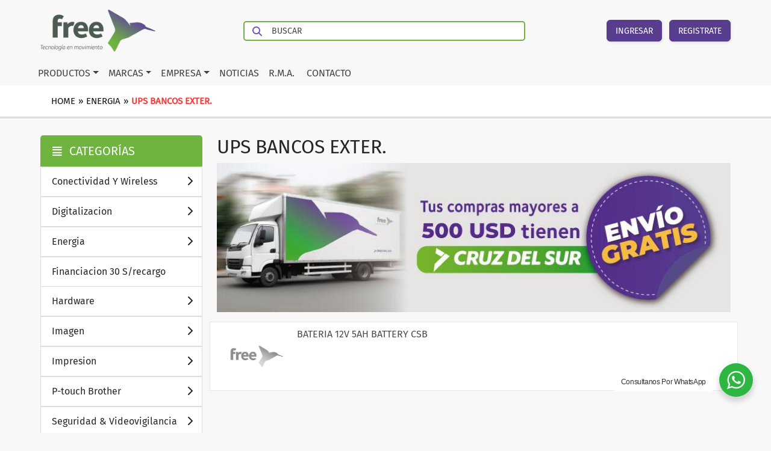

--- FILE ---
content_type: text/html; charset=UTF-8
request_url: https://www.free-online.com.ar/articulos/88/37
body_size: 7421
content:
<!doctype html>
<html lang="es-ar">
<head>
  <meta charset="utf-8" />
  <!--[if IE]>
    <meta http-equiv="X-UA-Compatible" content="IE=Edge,chrome=1" />
  <![endif]-->
  <meta name="description" content="" />
  <meta name="keywords" content="" />
  <meta name="creator" content="Triada Media" />
  <meta name="publisher" content="Triada Media" />
  <meta name="copyright" content="Free S.A." />
  <meta name="robots" content="index,follow" />
  <meta name="viewport" content="width=400, initial-scale=0.8, user-scalable=yes, minimum-scale=0.70, maximum-scale=2, viewport-fit=cover">
  <meta name="author" content="" />

  <title>Free S.A. :: Catálogo de Productos</title>
  
  <!-- Bootstrap 5 Core Files -->
  <script src="/bs5/bootstrap.bundle.min.js"></script>
  <link href="/bs5/bootstrap.min.css" rel="stylesheet" />

  <!-- Axios Library -->
  <script src="/js/framework/axios.min.js"></script>

  <!-- Fnon Library -->
  <link href="/js/lib/fnon/fnon.min.css" rel="stylesheet" />

  <!-- simpleNotify Library -->
  <script src="/js/lib/simpleNotify/simpleNotify.js"></script>
  <link href="/js/lib/simpleNotify/simpleNotify.css" rel="stylesheet" />

  <!-- FX Library -->
  <script src="/js/lib/FX/FX.js"></script>

  <!-- Modal-Vanilla Library -->
  <script src="/js/lib/modalVanilla/modal.min.js"></script>

  <!-- breakpoints-js Library -->
  <script src="/js/lib/breakpoints/breakpoints.min.js"></script>

  <!-- Bootstrap Plugins -->

  <!-- Font Awesome -->
  <link href="/font-awesome/css/fontawesome.min.css" rel="stylesheet" />
  <link href="/font-awesome/css/brands.css" rel="stylesheet" />
  <link href="/font-awesome/css/solid.css" rel="stylesheet" />

  <!-- CSS Files -->
  <link href="/css/fonts/FiraSans.css" rel="stylesheet" />
  <link href="/css/frontend/bootstrap_extension.css" rel="stylesheet" />
  <link href="/css/frontend/layout.css" rel="stylesheet" />
  <link href="/css/frontend/pages.css" rel="stylesheet" />
  <link href="/css/frontend/responsive.css" rel="stylesheet" />
  

  <!-- Javascript Classes -->
  <script src="/js/core/class/API.js"></script>
  <script src="/js/core/class/ItemsGrid.js"></script>
  <script src="/js/core/class/Cart.js"></script>
  <script src="/js/core/class/Customer.js"></script>
  <script src="/js/core/class/Wishlist.js"></script>
  <script src="/js/frontend/newsletter_form.js"></script>
  <script src="/js/core/class/StockAlert.js"></script>

  <!-- Javascript Files -->
  <script src="/js/frontend/initialize.js"></script>
  <script src="/js/frontend/funciones.js"></script>

  <!-- Fav and touch icons -->
  <link rel="apple-touch-icon-precomposed" sizes="144x144" href="/img/icons/favicon_144.png" />
  <link rel="apple-touch-icon-precomposed" sizes="114x114" href="/img/icons/favicon_114.png" />
  <link rel="apple-touch-icon-precomposed" sizes="72x72" href="/img/icons/favicon_72.png" />
  <link rel="apple-touch-icon-precomposed" sizes="57x57" href="/img/icons/favicon_57.png" />
  <link rel="icon" type="image/png" sizes="32x32" href="/img/icons/favicon_32.png">
  <link rel="icon" type="image/png" sizes="16x16" href="/img/icons/favicon_16.png">
  <link rel="shortcut icon" href="/img/icons/favicon.ico" />
  
  <!-- Tags Manager Starts -->
<!-- Global site tag (gtag.js) - Google Analytics -->
<script async src="https://www.googletagmanager.com/gtag/js?id=UA-197008528-1"></script>
<script>
  window.dataLayer = window.dataLayer || [];
  function gtag(){dataLayer.push(arguments);}
  gtag('js', new Date());

  gtag('config', 'UA-197008528-1');
</script>
<script type="text/javascript"> _linkedin_partner_id = "6889897"; window._linkedin_data_partner_ids = window._linkedin_data_partner_ids || []; window._linkedin_data_partner_ids.push(_linkedin_partner_id); </script>
<!-- Facebook Pixel Code -->
<script>
  !function(f,b,e,v,n,t,s)
  {if(f.fbq)return;n=f.fbq=function(){n.callMethod?
  n.callMethod.apply(n,arguments):n.queue.push(arguments)};
  if(!f._fbq)f._fbq=n;n.push=n;n.loaded=!0;n.version='2.0';
  n.queue=[];t=b.createElement(e);t.async=!0;
  t.src=v;s=b.getElementsByTagName(e)[0];
  s.parentNode.insertBefore(t,s)}(window, document,'script',
  'https://connect.facebook.net/en_US/fbevents.js');
  fbq('init', '325700762339586');
  fbq('track', 'PageView');
</script>
<noscript><img height="1" width="1" style="display:none"
  src="https://www.facebook.com/tr?id=325700762339586&ev=PageView&noscript=1"
/></noscript>
<!-- End Facebook Pixel Code -->
  <!-- Tags Manager Ends -->

  <!-- WhatsApp Button Starts -->
<!-- vanillaWhatsapp Library -->
<script src="/modules/whatsapp/js/vanillaWhatsapp/vanillaWhatsapp.js"></script>
<link href="/modules/whatsapp/js/vanillaWhatsapp/vanillaWhatsapp.css" rel="stylesheet" />
  <!-- WhatsApp Button Ends -->

  <!-- Extra code -->
</head><body>
  <header class="header-wrap">
  <!-- Header Top Start -->
  <nav id="header-top">
        <div class="header-top-row-1 d-block d-md-none">
      <ul class="nav justify-content-start h-100 mx-3 align-items-center">
        <!-- Company logo -->
        <li class="nav-item h-100">
          <a href="/">
            <img src="/img/frontend/top-header-logo.png" class="w-auto h-100" alt="Free S.A." title="Free S.A."/>
          </a>
        </li>
        <li class="nav-item flex-fill dropdown text-end">
          <button id="dropdown-header-top-mobile-options" class="navbar-toggler border-0 text-white bg-headers-light" type="button" role="button" data-bs-toggle="collapse" data-bs-target="#top-mobile-menu-options"  aria-controls="navbarSupportedContent" aria-expanded="false" aria-label="Toggle navigation">
            <i class="fas fa-bars text-white"></i>
          </button>
        </li>
      </ul>
    </div>
    <div class="header-top-1-rollable container h-100 d-block d-md-none mb-3">      <div class="collapse navbar-collapse text-white mt-2 mt-md-0" id="top-mobile-menu-options">
        <ul class="navbar-nav me-auto">          <li class="nav-item"><a href="/login" class="btn btn-default me-2">INGRESAR</a></li>
          <li class="nav-item"><a class="nav-link" href="/registrate">REGISTRATE</a></li>          <li class="nav-item"><a class="nav-link" href="/quienes-somos">QUIENES SOMOS</a></li>          <li class="nav-item"><a class="nav-link" href="/medios-de-pago">FORMAS DE PAGO</a></li>          <li class="nav-item"><a class="nav-link" href="/como-llegar">C&Oacute;MO LLEGAR</a></li>          <li class="nav-item"><a class="nav-link" href="/envianos-tu-cv">ENVIANOS TU CV</a></li>          <li class="nav-item"><a class="nav-link" href="/garantias">R.M.A.</a></li>  
          <li class="nav-item"><a class="nav-link" href="/noticias">NOTICIAS</a></li>          <li class="nav-item"><a class="nav-link" href="/contacto">CONTACTO</a></li>
        </ul>
      </div>
      <div class="w-100">
        <form id="search-form" class="nav-item search-form-small p-0 mt-3" action="" onsubmit="grid.search('mobile'); return false;">
          <input type="search" class="form-control form-control-lg top-search-input top-search-input-small" placeholder="BUSCAR" id="words-search" data-min-characters="3" data-max-characters="50" data-min-characters-per-word="2" data-max-words="20" value="" />
          <button type="submit" class="top-search-button top-search-button-small h-100"><i class="fas fa-search"></i></button>
        </form>
      </div>
    </div>


        <div class="container mx-auto header-top-row-1 d-none d-md-block">
      <div class="row justify-content-start max-width h-100 mx-auto align-items-center">
        <!-- Company logo -->
        <div class="col h-100">
          <a class="me-2" href="/">
            <img src="/img/frontend/top-header-logo.png" class="w-auto h-100" alt="Traderweb" title="Traderweb"/>
          </a>
        </div>
        <!-- Search -->
        <div class="ps-1 ps-md-2 col-6 col-md-3 col-lg-5">
          <form id="search-form" class="nav-item search-form-big h-75" action="" onsubmit="grid.search('desktop'); return false;">
            <input type="search" class="form-control top-search-input" size="40" placeholder="BUSCAR" id="words-search" data-min-characters="3" data-max-characters="50" data-min-characters-per-word="2" data-max-words="20" value="" />
            <button type="submit" class="btn top-search-button"><i class="fas fa-search"></i></button>
          </form>
        </div>
        <!-- Sign in and sign up or My account and close session -->
        <div class="col dropdown text-end">          <a href="/login" class="button-01 me-2">INGRESAR</a>
          <a href="/registrate" class="button-01" role="button">REGISTRATE</a>        </div>
      </div>
    </div>

        <div class="header-top-row-2 d-none d-md-block">
      <div class="mt-2 mt-md-0 rounded-5" id="main-menu-options">
        <ul class="nav justify-content-start max-width w-100 h-100 mx-auto">
          <li class="nav-item dropdown">
            <a href="#" role="button" id="top-nav-option-products" class="nav-link header-top-link dropdown-toggle  sliding-highlight" data-bs-toggle="dropdown" aria-expanded="false">PRODUCTOS</a>
            <ul class="dropdown-menu" role="menu" aria-labelledby="top-nav-option-products" style="min-width:360px !important">
              <div class="row">
    
    
                <div class="col">
                    <li>
                    <a class="dropdown-item" href="/articulos/5">Conectividad Y Wireless       </a>
                  </li>
      
                      <li>
                    <a class="dropdown-item" href="/articulos/64">Digitalizacion                </a>
                  </li>
      
                      <li>
                    <a class="dropdown-item" href="/articulos/88">Energia                       </a>
                  </li>
      
                      <li>
                    <a class="dropdown-item" href="/articulos/214">Financiacion 30 S/recargo     </a>
                  </li>
      
                      <li>
                    <a class="dropdown-item" href="/articulos/191">Hardware                      </a>
                  </li>
      
                      <li>
                    <a class="dropdown-item" href="/articulos/199">Imagen                        </a>
                  </li>
      
                      <li>
                    <a class="dropdown-item" href="/articulos/172">Impresion                     </a>
                  </li>
      
                      <li>
                    <a class="dropdown-item" href="/articulos/190">P-touch Brother               </a>
                  </li>
      
                      <li>
                    <a class="dropdown-item" href="/articulos/203">Seguridad &amp; Videovigilancia   </a>
                  </li>
      
                      <li>
                    <a class="dropdown-item" href="/articulos/215">Soluciones De Red             </a>
                  </li>
                  </div>
      
    
                <div class="col">
                    <li>
                    <a class="dropdown-item" href="/articulos/62">Soportes                      </a>
                  </li>
                  </div>
                </div>
            </ul>
          </li>          <li class="nav-item dropdown">
            <a href="#" role="button" id="top-nav-option-brands" class="nav-link header-top-link dropdown-toggle sliding-highlight" data-bs-toggle="dropdown" aria-expanded="false">MARCAS</a>
            <ul class="dropdown-menu" role="menu" aria-labelledby="top-nav-option-brands" style="min-width:720px !important">
              <div class="row">
      
                <div class="col">
                    <li>
                    <a class="dropdown-item" href="/marca/152">Abb</a>
                  </li>
        
                
                    <li>
                    <a class="dropdown-item" href="/marca/100">Adata</a>
                  </li>
        
                
                    <li>
                    <a class="dropdown-item" href="/marca/93">Asrock</a>
                  </li>
        
                
                    <li>
                    <a class="dropdown-item" href="/marca/107">Bloody</a>
                  </li>
        
                
                    <li>
                    <a class="dropdown-item" href="/marca/26">Brother</a>
                  </li>
        
                
                    <li>
                    <a class="dropdown-item" href="/marca/104">Coolermaster</a>
                  </li>
        
                
                    <li>
                    <a class="dropdown-item" href="/marca/150">Crucial</a>
                  </li>
        
                
                    <li>
                    <a class="dropdown-item" href="/marca/106">Dahua</a>
                  </li>
        
                
                    <li>
                    <a class="dropdown-item" href="/marca/6">Dlink</a>
                  </li>
        
                
                    <li>
                    <a class="dropdown-item" href="/marca/15">Eaton</a>
                  </li>
                  </div>
                  
      
                <div class="col">
                    <li>
                    <a class="dropdown-item" href="/marca/3">Encore</a>
                  </li>
        
                
                    <li>
                    <a class="dropdown-item" href="/marca/42">Falcom</a>
                  </li>
        
                
                    <li>
                    <a class="dropdown-item" href="/marca/132">Forza</a>
                  </li>
        
                
                    <li>
                    <a class="dropdown-item" href="/marca/108">G-cube</a>
                  </li>
        
                
                    <li>
                    <a class="dropdown-item" href="/marca/10">Generico</a>
                  </li>
        
                
                    <li>
                    <a class="dropdown-item" href="/marca/5">Generico Conectividad</a>
                  </li>
        
                
                    <li>
                    <a class="dropdown-item" href="/marca/22">Glc</a>
                  </li>
        
                
                    <li>
                    <a class="dropdown-item" href="/marca/40">Hecker</a>
                  </li>
        
                
                    <li>
                    <a class="dropdown-item" href="/marca/145">Hikvision</a>
                  </li>
        
                
                    <li>
                    <a class="dropdown-item" href="/marca/113">Instabatt</a>
                  </li>
                  </div>
                  
      
                <div class="col">
                    <li>
                    <a class="dropdown-item" href="/marca/23">Intel</a>
                  </li>
        
                
                    <li>
                    <a class="dropdown-item" href="/marca/99">Intelaid</a>
                  </li>
        
                
                    <li>
                    <a class="dropdown-item" href="/marca/138">Klip Xtreme</a>
                  </li>
        
                
                    <li>
                    <a class="dropdown-item" href="/marca/151">Lexar</a>
                  </li>
        
                
                    <li>
                    <a class="dropdown-item" href="/marca/131">Loosafe</a>
                  </li>
        
                
                    <li>
                    <a class="dropdown-item" href="/marca/126">Maxtor</a>
                  </li>
        
                
                    <li>
                    <a class="dropdown-item" href="/marca/31">Msi</a>
                  </li>
        
                
                    <li>
                    <a class="dropdown-item" href="/marca/140">Nexxt Conectivity</a>
                  </li>
        
                
                    <li>
                    <a class="dropdown-item" href="/marca/33">Novatech</a>
                  </li>
        
                
                    <li>
                    <a class="dropdown-item" href="/marca/142">Palit</a>
                  </li>
                  </div>
                  
      
                <div class="col">
                    <li>
                    <a class="dropdown-item" href="/marca/125">Pantum</a>
                  </li>
        
                
                    <li>
                    <a class="dropdown-item" href="/marca/136">Patriot</a>
                  </li>
        
                
                    <li>
                    <a class="dropdown-item" href="/marca/128">Pcyes</a>
                  </li>
        
                
                    <li>
                    <a class="dropdown-item" href="/marca/115">Philips</a>
                  </li>
        
                
                    <li>
                    <a class="dropdown-item" href="/marca/124">Riotoro</a>
                  </li>
        
                
                    <li>
                    <a class="dropdown-item" href="/marca/11">Samsung</a>
                  </li>
        
                
                    <li>
                    <a class="dropdown-item" href="/marca/4">Satellite</a>
                  </li>
        
                
                    <li>
                    <a class="dropdown-item" href="/marca/127">Schneider</a>
                  </li>
        
                
                    <li>
                    <a class="dropdown-item" href="/marca/35">Seagate</a>
                  </li>
        
                
                    <li>
                    <a class="dropdown-item" href="/marca/37">Sentey</a>
                  </li>
                  </div>
                  
      
                <div class="col">
                    <li>
                    <a class="dropdown-item" href="/marca/103">Siemon</a>
                  </li>
        
                
                    <li>
                    <a class="dropdown-item" href="/marca/114">Smartfiber</a>
                  </li>
        
                
                    <li>
                    <a class="dropdown-item" href="/marca/13">Vertiv</a>
                  </li>
        
                
                    <li>
                    <a class="dropdown-item" href="/marca/36">Western Digital</a>
                  </li>
        
                
                    <li>
                    <a class="dropdown-item" href="/marca/137">Xfx Argentina</a>
                  </li>
        
                
                    <li>
                    <a class="dropdown-item" href="/marca/139">Xtech</a>
                  </li>
                  </div>
                  
              </div>
            </ul>
          </li>          <li class="nav-item dropdown">
            <a href="#" id="dropdown-company" role="button" class="nav-link header-top-link dropdown-toggle  sliding-highlight" data-bs-toggle="dropdown" aria-expanded="false">EMPRESA</a>
            <ul class="dropdown-menu" aria-labelledby="dropwdown-company">
              <li><a class="dropdown-item" href="/quienes-somos">Quienes Somos</a></li>              <li><a class="dropdown-item" href="/medios-de-pago">Formas de Pago</a></li>              <li><a class="dropdown-item" href="/como-llegar">C&oacute;mo Llegar</a></li>              <li><a class="dropdown-item" href="/envianos-tu-cv">Envianos tu CV</a></li>            </ul>
          </li>  
          <li class="nav-item">
            <a class="nav-link header-top-link  sliding-highlight" href="/noticias">NOTICIAS</a>
          </li>          <li class="nav-item pe-1">
            <a class="nav-link header-top-link  sliding-highlight" href="/garantias">R.M.A.</a>
          </li>          <li class="nav-item pe-1">
            <a class="nav-link header-top-link  sliding-highlight" href="/contacto">CONTACTO</a>
          </li>        </ul>
      </div>
    </div>
  </nav>
  <!-- Header Top End -->  </header>
  <!-- Breadcrumb Starts -->
  <div class="breadcrumb-wrap">
    <div class="container">
      <!-- Breadcrumb Starts -->
      <ol class="breadcrumb">
        <li><a href="/" class="text-decoration-none">Home</a></li>
        <li><a href="/articulos/88" class="text-decoration-none">Energia                       </a></li>
        <li class="active"><strong>Ups bancos exter.                                 </strong></li>
      </ol>
      <!-- Breadcrumb Ends -->
    </div>
  </div>
  <!-- Breadcrumb Ends -->  <!-- Main Container Starts -->
  <div class="main-container container">
    <div class="row">
      <!-- Sidebar Starts -->
      <div class="col-md-3">
        <!-- Categories Links Starts -->
      <!-- Favorites Link Starts -->
      <!-- Favorites Link Ends -->
      <!-- Categories Links Starts -->
        <h3 class="side-heading bg-headers-light m-0"><i class="fas fa-align-justify"></i> Categor&iacute;as</h3>
        <div class="list-group mb-3">
          <a class="list-group-item categories-level-1" data-bs-toggle="collapse" href="#subcat-5" aria-expanded="false" aria-controls="subcat1">
            <i class="fas fa-chevron-right"></i>
            Conectividad Y Wireless       
          </a>
          <div class="categories-child collapse" id="subcat-5">

            <a href="/articulos/5/111" class="categories-level-2">
              Routers / Access Point                            
            </a>

            <a href="/articulos/5/114" class="categories-level-2">
              Switchs                                           
            </a>
          </div>
          <a class="list-group-item categories-level-1" data-bs-toggle="collapse" href="#subcat-64" aria-expanded="false" aria-controls="subcat1">
            <i class="fas fa-chevron-right"></i>
            Digitalizacion                
          </a>
          <div class="categories-child collapse" id="subcat-64">

            <a href="/articulos/64/30" class="categories-level-2">
              Scanner                                           
            </a>
          </div>
          <a class="list-group-item categories-level-1" data-bs-toggle="collapse" href="#subcat-88" aria-expanded="false" aria-controls="subcat1">
            <i class="fas fa-chevron-right"></i>
            Energia                       
          </a>
          <div class="categories-child collapse" id="subcat-88">

            <a href="/articulos/88/164" class="categories-level-2">
              Aire De Precision                                 
            </a>

            <a href="/articulos/88/65" class="categories-level-2">
              Minidatacenter                                    
            </a>

            <a href="/articulos/88/165" class="categories-level-2">
              Pdu                                               
            </a>

            <a href="/articulos/88/135" class="categories-level-2">
              Reguladores - Protectores                         
            </a>

            <a href="/articulos/88/22" class="categories-level-2">
              Ups Accesorios                                    
            </a>

            <a href="/articulos/88/37" class="categories-level-2">
              Ups Bancos Exter.                                 
            </a>

            <a href="/articulos/88/163" class="categories-level-2">
              Ups Baterias                                      
            </a>

            <a href="/articulos/88/21" class="categories-level-2">
              Ups Interactivas                                  
            </a>

            <a href="/articulos/88/23" class="categories-level-2">
              Ups Monofasicas                                   
            </a>

            <a href="/articulos/88/40" class="categories-level-2">
              Ups Trifasicas                                    
            </a>
          </div>
            <a class="list-group-item categories-level-1" href="/articulos/214">
              Financiacion 30 S/recargo     
            </a>
          <a class="list-group-item categories-level-1" data-bs-toggle="collapse" href="#subcat-191" aria-expanded="false" aria-controls="subcat1">
            <i class="fas fa-chevron-right"></i>
            Hardware                      
          </a>
          <div class="categories-child collapse" id="subcat-191">

            <a href="/articulos/191/243" class="categories-level-2">
              Almacenamiento                                    
            </a>

            <a href="/articulos/191/120" class="categories-level-2">
              Gabinetes                                         
            </a>

            <a href="/articulos/191/242" class="categories-level-2">
              Memorias                                          
            </a>

            <a href="/articulos/191/4" class="categories-level-2">
              Motherboards                                      
            </a>

            <a href="/articulos/191/5" class="categories-level-2">
              Perifericos                                       
            </a>

            <a href="/articulos/191/228" class="categories-level-2">
              Procesadores                                      
            </a>
          </div>
          <a class="list-group-item categories-level-1" data-bs-toggle="collapse" href="#subcat-199" aria-expanded="false" aria-controls="subcat1">
            <i class="fas fa-chevron-right"></i>
            Imagen                        
          </a>
          <div class="categories-child collapse" id="subcat-199">

            <a href="/articulos/199/211" class="categories-level-2">
              Monitores                                         
            </a>

            <a href="/articulos/199/74" class="categories-level-2">
              Televisores                                       
            </a>
          </div>
          <a class="list-group-item categories-level-1" data-bs-toggle="collapse" href="#subcat-172" aria-expanded="false" aria-controls="subcat1">
            <i class="fas fa-chevron-right"></i>
            Impresion                     
          </a>
          <div class="categories-child collapse" id="subcat-172">

            <a href="/articulos/172/156" class="categories-level-2">
              Equipos Impresion                                 
            </a>

            <a href="/articulos/172/201" class="categories-level-2">
              Insumos Impresion                                 
            </a>
          </div>
          <a class="list-group-item categories-level-1" data-bs-toggle="collapse" href="#subcat-190" aria-expanded="false" aria-controls="subcat1">
            <i class="fas fa-chevron-right"></i>
            P-touch Brother               
          </a>
          <div class="categories-child collapse" id="subcat-190">

            <a href="/articulos/190/199" class="categories-level-2">
              Equipos P-touch                                   
            </a>

            <a href="/articulos/190/200" class="categories-level-2">
              Insumos P-touch                                   
            </a>
          </div>
          <a class="list-group-item categories-level-1" data-bs-toggle="collapse" href="#subcat-203" aria-expanded="false" aria-controls="subcat1">
            <i class="fas fa-chevron-right"></i>
            Seguridad &amp; Videovigilancia   
          </a>
          <div class="categories-child collapse" id="subcat-203">

            <a href="/articulos/203/179" class="categories-level-2">
              Accesorios                                        
            </a>
          </div>
          <a class="list-group-item categories-level-1" data-bs-toggle="collapse" href="#subcat-215" aria-expanded="false" aria-controls="subcat1">
            <i class="fas fa-chevron-right"></i>
            Soluciones De Red             
          </a>
          <div class="categories-child collapse" id="subcat-215">

            <a href="/articulos/215/241" class="categories-level-2">
              Accesorios De Racks                               
            </a>

            <a href="/articulos/215/61" class="categories-level-2">
              Cableado Estructurado                             
            </a>

            <a href="/articulos/215/236" class="categories-level-2">
              Camaras &amp; Cctv                                    
            </a>

            <a href="/articulos/215/62" class="categories-level-2">
              Fibra Optica                                      
            </a>

            <a href="/articulos/215/63" class="categories-level-2">
              Racks                                             
            </a>
          </div>
          <a class="list-group-item categories-level-1" data-bs-toggle="collapse" href="#subcat-62" aria-expanded="false" aria-controls="subcat1">
            <i class="fas fa-chevron-right"></i>
            Soportes                      
          </a>
          <div class="categories-child collapse" id="subcat-62">

            <a href="/articulos/62/143" class="categories-level-2">
              Pantallas De Proyeccion                           
            </a>

            <a href="/articulos/62/13" class="categories-level-2">
              Soportes                                          
            </a>
          </div>
        </div>
      <!-- Categories Links Ends -->
        <!-- Categories Links Ends -->
        <!-- Shopping Options Starts -->
      <h3 class="side-heading bg-headers-light m-0 mt-3"><i class="fa fa-align-justify"></i> Filtr&aacute; tu b&uacute;squeda</h3>
      <div class="list-group">
        <div class="list-group-item">Tipo de producto</div>
        <div class="list-group-item">
          <div class="filter-group">
            <h6 class="categories-title"><strong>Energia                       </strong></h6>
            <div class="categories-line">
              <input type="radio" name="filter-subgroup" value="37" onclick="grid.refreshPage()" checked="" />
              <label>Ups bancos exter.                                 </label>
            </div>
            <div class="categories-line">
              <input type="radio" name="filter-subgroup" value="" onclick="grid.refreshPage()" />
              <label>Todos</label>
            </div>            
          </div>
        </div>
        
        <div class="list-group-item">Marcas</div>
        <div class="list-group-item">
          <div class="filter-group">
            <div class="categories-line">
              <input type="radio" name="filter-brand" value="10" onclick="grid.refreshPage()" />
              <label><strong>Generico</strong></label>
            </div>
            <div class="categories-line">
              <input type="radio" name="filter-brand" value="" onclick="grid.refreshPage()" checked="" />
              <label><strong>Todas</strong></label>
            </div>
          </div>
        </div>
      </div>
        <!-- Shopping Options Ends -->
      </div>
      <!-- Primary Content Starts -->
      <div class="col-md-9">
        <!-- Main Heading Starts -->
        <h2 class="mt-2 mt-md-0">UPS BANCOS EXTER.                                 </h2>
        <!-- Main Heading Ends -->
        
        <div class="">
          <img src="/img/banners/14679193670589f4cebed6.48384269.jpg" width="100%" />
        </div>
        <!-- Product Grid Display Starts -->
        <div id="page-catalog" class="row justify-content-start mt-3" style="margin-top: 20px;">
<div class="product-inline col-12">
    <figure class="product-inline-picture">
      <a href="/articulo/70070" class="text-decoration-none">
        <img src="/img/products/main/no_image.jpg" alt="BATERIA 12V 5AH BATTERY CSB                                 " title="BATERIA 12V 5AH BATTERY CSB                                 " class="img-fluid" />
      </a>
    </figure>
    <div class="product-inline-specs">
      <div class="product-inline-name"><a href="/articulo/70070" class="text-decoration-none" title="BATERIA 12V 5AH BATTERY CSB                                 ">BATERIA 12V 5AH BATTERY CSB                                 </a></div>
      <div class="product-inline-icons">      </div>
    </div>
    <div class="product-inline-price-and-stock">
                </div>
</div>
          <input type="hidden" id="total-results" value="1" />
          <input type="hidden" id="total-pages" value="1" />
          <input type="hidden" id="current-page" value="1" />
    
        </div>
        <input type="hidden" id="url-params" value="[base64]" />
        <!-- Product Grid Display Ends -->
      </div>      
      <!-- Primary Content Ends -->
    </div>
  </div>
<!-- Footer Section Starts -->
<footer id="footer-area">  <div id="footer-brands-section" class="footer-brands">
    <div class="container">
      <div class="row align-items-top justify-content-start g-4">        <div class="col-6 col-md-4 col-xl-3">
          <div class="row">            <div class="col-6">              <img src="/img/brands/110458827966f472abd8c1f1.57525955.jpg" class="w-100 h-auto border-0" />            </div>            <div class="col-6">              <img src="/img/brands/2123930039682e0525b24a59.36470131.png" class="w-100 h-auto border-0" />            </div>          </div>
        </div>        <div class="col-6 col-md-4 col-xl-3">
          <div class="row">            <div class="col-6">              <a href="/marca/100"><img src="/img/brands/44188489666c799753b29b7.04036218.jpg" class="w-100 h-auto border-0" alt="Adata" /></a>            </div>            <div class="col-6">              <a href="/marca/93"><img src="/img/brands/106970367466c79857d394e3.68337523.jpg" class="w-100 h-auto border-0" alt="Asrock" /></a>            </div>          </div>
        </div>        <div class="col-6 col-md-4 col-xl-3">
          <div class="row">            <div class="col-6">              <a href="/marca/26"><img src="/img/brands/BROTHR.png" class="w-100 h-auto border-0" alt="Brother" /></a>            </div>            <div class="col-6">              <a href="/marca/15"><img src="/img/brands/EATON.png" class="w-100 h-auto border-0" alt="Eaton" /></a>            </div>          </div>
        </div>        <div class="col-6 col-md-4 col-xl-3">
          <div class="row">            <div class="col-6">              <a href="/marca/42"><img src="/img/brands/106970367466c79857f32bf8.07734152.png" class="w-100 h-auto border-0" alt="Falcom" /></a>            </div>            <div class="col-6">              <a href="/marca/132"><img src="/img/brands/FORZA.png" class="w-100 h-auto border-0" alt="Forza" /></a>            </div>          </div>
        </div>        <div class="col-6 col-md-4 col-xl-3">
          <div class="row">            <div class="col-6">              <a href="/marca/22"><img src="/img/brands/106970367466c79857d7ee34.38744639.jpg" class="w-100 h-auto border-0" alt="Glc" /></a>            </div>            <div class="col-6">              <a href="/marca/99"><img src="/img/brands/212866762166c79937e719b8.89845278.jpg" class="w-100 h-auto border-0" alt="Intelaid" /></a>            </div>          </div>
        </div>        <div class="col-6 col-md-4 col-xl-3">
          <div class="row">            <div class="col-6">              <a href="/marca/138"><img src="/img/brands/KLIP.png" class="w-100 h-auto border-0" alt="Klip Xtreme" /></a>            </div>            <div class="col-6">              <a href="/marca/115"><img src="/img/brands/PHILIPS.png" class="w-100 h-auto border-0" alt="Philips" /></a>            </div>          </div>
        </div>        <div class="col-6 col-md-4 col-xl-3">
          <div class="row">            <div class="col-6">              <a href="/marca/127"><img src="/img/brands/106970367466c7985811d5d3.52805165.png" class="w-100 h-auto border-0" alt="Schneider" /></a>            </div>            <div class="col-6">              <a href="/marca/35"><img src="/img/brands/SEAGATE.png" class="w-100 h-auto border-0" alt="Seagate" /></a>            </div>          </div>
        </div>        <div class="col-6 col-md-4 col-xl-3">
          <div class="row">            <div class="col-6">              <a href="/marca/13"><img src="/img/brands/16463772766c7983bf18ce1.74162147.jpg" class="w-100 h-auto border-0" alt="Vertiv" /></a>            </div>            <div class="col-6">              <a href="/marca/139"><img src="/img/brands/XTECH.png" class="w-100 h-auto border-0" alt="Xtech" /></a>            </div>          </div>
        </div>      </div>
    </div>

  </div>  <!-- Footer Links Starts -->
  <div class="py-4 footer-links">
    <!-- Container Starts -->
    <div class="container">
      <div class="row align-items-center g-6">
        <div class="col-12 col-lg-4 col-md-4">
          <img class="img-fluid" src="/img/frontend/footer-logo.png" />
        </div>
        <div class="col-12 col-lg-4 col-md-4">
        <h5 class="mb-1 mb-md-3 text-uppercase">FREE S.A.</h5>
        <ul>          <li><a href="/quienes-somos" class="text-decoration-none">Quienes Somos</a></li>          <li><a href="/como-llegar" class="text-decoration-none">C&oacute;mo Llegar</a></li>          <li><a href="/garantias" class="text-decoration-none">R.M.A.</a></li>          <li><a href="/contacto" class="text-decoration-none">Contacto</a></li>
        </ul>
        </div>
        <div class="col-12 col-lg-4 col-md-4 col-sm-offset-2 col-md-offset-0 mt-4 mt-md-0">
          <div class="row mt-20">
            <div class="col-4">
                          </div>
            <div class="col-8 p-0">
              <p id="disclaimer">Las im&aacute;genes son a modo ilustrativo.
                La venta de cualquiera de los productos publicados est&aacute; sujeta a la verificaci&oacute;n de stock. Los precios online para los productos publicados en www.free-online.com.ar son a modo sugeridos.</p>
            </div>
          </div>
        </div>
      </div>
    </div>
    <!-- Container Ends -->
  </div>
  <!-- Footer Links Ends -->
  <!-- Copyright Area Starts -->
  <div class="footer-copyright">
    <!-- Container Starts -->
    <div class="container">
      <div class="row">
        <div class="col-12 col-md-6 text-start">&copy; 2024 Tríada Media</div>
        <div class="col-12 col-md-6">
          <ul class="list-inline text-end mt-2 mt-md-0 footer-social-media">            <li class="list-inline-item ms-3">              <a target="_blank" href="https://www.facebook.com/freearg"><i class="fab fa-facebook-f"></i></a>
            </li>            <li class="list-inline-item ms-3">
              <a target="_blank"
                 href="https://www.instagram.com/free.tecnologia"><i class="fab fa-instagram"></i></a>
            </li>            <li class="list-inline-item ms-3">
              <a target="_blank"
                 href="https://www.linkedin.com/company/freearg"><i class="fab fa-linkedin"></i></a>
            </li>          </ul>
        </div>
      </div>
    </div>
    <!-- Container Ends -->
  </div>
  <!-- Copyright Area Ends -->
</footer>
  <div id="whatsapp-chat"></div>
<script>
const w_layout = 'small';
let w_popUpText = 'Consultanos Por WhatsApp';
let w_popUpHeader1 = 'Contacto';
let w_popUpHeader2 = 'Te responderemos a la brevedad posible';
let w_popUpHeader3 = 'Clickeá sobre uno de nuestros vendedores para chatear';
let w_popUpColor = '#333333';
let w_popUpBackgroundColor = '#FFFFFF';
let w_popUpAlign = 'right';
let w_dataType = 'json';
let w_contactList = '[{"name":"INFO FREE","duty":"Vendedor Web","phone":"+5491133657235","status":"online"}]';
</script>
<script src="/modules/whatsapp/js/init.js"></script>

<!-- Footer Section Ends -->

<!-- Tags Manager Starts -->
<script type="text/javascript"> (function(l) { if (!l){window.lintrk = function(a,b){window.lintrk.q.push([a,b])}; window.lintrk.q=[]} var s = document.getElementsByTagName("script")[0]; var b = document.createElement("script"); b.type = "text/javascript";b.async = true; b.src = "https://snap.licdn.com/li.lms-analytics/insight.min.js"; s.parentNode.insertBefore(b, s);})(window.lintrk); </script> 
<noscript> <img height="1" width="1" style="display:none;" alt="" src="https://px.ads.linkedin.com/collect/?pid=6889897&fmt=gif" /> </noscript>

<!-- Tags Manager Ends -->

<script src="/js/lib/fnon/fnon.min.js"></script>
<script src="/js/frontend/instances.js"></script>
<script type="text/javascript">
grid.buildPaginator();
</script>
</body>
</html>

--- FILE ---
content_type: text/css
request_url: https://www.free-online.com.ar/js/lib/fnon/fnon.min.css
body_size: 1728
content:
.f{-webkit-animation:fnonfadein 1s;animation:fnonfadein 1s;-webkit-transition:opacity 0.3s, -webkit-transform 0.3s;transition:opacity 0.3s, -webkit-transform 0.3s;transition:transform 0.3s, opacity 0.3s;transition:transform 0.3s, opacity 0.3s, -webkit-transform 0.3s;-webkit-user-select:none;-moz-user-select:none;-ms-user-select:none;user-select:none}.f__cm{-webkit-box-sizing:border-box;box-sizing:border-box;position:fixed;top:0;left:0;width:100%;height:100%;outline:0;overflow-y:auto;background:var(--m-bg);-webkit-animation:fnonfadein 0.7s;animation:fnonfadein 0.7s;display:-webkit-box;display:-ms-flexbox;display:flex;-webkit-box-pack:center;-ms-flex-pack:center;justify-content:center;-webkit-box-align:start;-ms-flex-align:start;align-items:flex-start;-webkit-transition:opacity 0.2s;transition:opacity 0.2s;font-family:var(--f-f)}.f__cm:not(.fl){padding:4rem 1rem}.f__cm:not(.fl):hover::-webkit-scrollbar-thumb{background:var(--fnon-scroll-color);border-radius:10px}.f__cm:not(.fl)::-webkit-scrollbar{width:4px}.f__cm:not(.fl)::-webkit-scrollbar-track{-webkit-box-shadow:inset 0 0 5px transparent;box-shadow:inset 0 0 5px transparent;border-radius:10px}.f__cm:not(.fl)::-webkit-scrollbar-thumb{background:var(--fnon-scroll-color);border-radius:10px}.f__btn{display:inline-block;cursor:pointer;-webkit-user-select:none;-moz-user-select:none;-ms-user-select:none;user-select:none;border-width:1px;border-style:solid;padding:0.467rem 1.5rem;border-radius:0.2rem;text-indent:0px;font:400 13.3333px var(--f-f);position:relative;-webkit-transition:-webkit-transform 0.2s;transition:-webkit-transform 0.2s;transition:transform 0.2s;transition:transform 0.2s, -webkit-transform 0.2s;-webkit-transition:-webkit-box-shadow 1s;transition:-webkit-box-shadow 1s;transition:box-shadow 1s;transition:box-shadow 1s, -webkit-box-shadow 1s}.f__btn:hover,.f__btn:focus{-webkit-box-shadow:inset 0 -60px 5px -5px var(--b-sh);box-shadow:inset 0 -60px 5px -5px var(--b-sh);outline:none}.f__m{position:relative;-webkit-animation:fnonfadein 1.5s forwards;animation:fnonfadein 1.5s forwards;position:relative;display:-webkit-box;display:-ms-flexbox;display:flex;-webkit-box-orient:vertical;-webkit-box-direction:normal;-ms-flex-direction:column;flex-direction:column;background-color:#fff;border-radius:0.2rem;overflow:hidden;outline:0;-webkit-box-shadow:-8px 12px 18px 0 rgba(25,42,70,0.13);box-shadow:-8px 12px 18px 0 rgba(25,42,70,0.13);-webkit-animation:mEntrance 800ms ease forwards;animation:mEntrance 800ms ease forwards}.f__m__nl{width:540px}.f__m__sm{width:310px}.f__m__lg{width:800px}.f__m__xl{width:1140px}.f__m__fl{width:100vw;height:100%;overflow-y:auto;border-radius:0}.f__m__fl:hover::-webkit-scrollbar-thumb{background:var(--fnon-scroll-color);border-radius:10px}.f__m__fl::-webkit-scrollbar{width:4px}.f__m__fl::-webkit-scrollbar-track{-webkit-box-shadow:inset 0 0 5px transparent;box-shadow:inset 0 0 5px transparent;border-radius:10px}.f__m__fl::-webkit-scrollbar-thumb{background:var(--fnon-scroll-color);border-radius:10px}.f__m__fl .f__m__h{border-top-left-radius:0;border-top-right-radius:0}.f__m.fade{opacity:0}.f__m.slide-top,.f__m.slide-bottom,.f__m.slide-left,.f__m.slide-right{opacity:0}.f__m.slide-top{-webkit-transform:translateY(-50%);transform:translateY(-50%)}.f__m.slide-bottom{-webkit-transform:translateY(50%);transform:translateY(50%)}.f__m.slide-left{-webkit-transform:translateX(50%);transform:translateX(50%)}.f__m.slide-right{-webkit-transform:translateX(-50%);transform:translateX(-50%)}.f__m__h{-webkit-user-select:none;-moz-user-select:none;-ms-user-select:none;user-select:none;display:-webkit-box;display:-ms-flexbox;display:flex;-webkit-box-pack:justify;-ms-flex-pack:justify;justify-content:space-between;-webkit-box-align:center;-ms-flex-align:center;align-items:center;-ms-flex-negative:0;flex-shrink:0;padding:0.8rem 1.5rem;border-bottom:1px solid #dee2e6;border-top-left-radius:calc(0.2rem - 1px);border-top-right-radius:calc(0.2rem - 1px)}.f__m__h__ttl{cursor:move;margin:0;font-weight:500;line-height:1.2;font:400 16px var(--f-f);-webkit-box-flex:1;-ms-flex:1;flex:1}.f__m__h .cls{padding:7px 10px;cursor:pointer;background:transparent;border:0;font-size:calc(1.26rem + 0.12vw);font-weight:700;line-height:1;color:#000;text-shadow:0 1px 0 #fff;opacity:0.4;display:-webkit-box;display:-ms-flexbox;display:flex;-webkit-box-pack:center;-ms-flex-pack:center;justify-content:center;-webkit-box-align:center;-ms-flex-align:center;align-items:center;-webkit-transition:-webkit-transform .5s;transition:-webkit-transform .5s;transition:transform .5s;transition:transform .5s, -webkit-transform .5s;outline:none}.f__m__h .cls svg{font-size:12px;height:12px;width:12px}.f__m__h .cls:hover{opacity:1;-webkit-transform:scale(1.3) rotate(360deg);transform:scale(1.3) rotate(360deg)}.f__m__b{display:-webkit-box;display:-ms-flexbox;display:flex;-webkit-box-align:center;-ms-flex-align:center;align-items:center;padding:1rem 1.5rem}.f__m__b__ask{-webkit-box-flex:1 !important;-ms-flex-positive:1 !important;flex-grow:1 !important;position:relative;color:var(--color)}.f__m__b__ask.ico{-webkit-box-flex:1;-ms-flex:1 1 auto;flex:1 1 auto}.f__m__b .askicon{margin-right:20px;color:var(--icon-c)}.f__m__b .askicon svg{width:45px}.f__m__f{padding:.5rem 1.5rem;display:-webkit-box;display:-ms-flexbox;display:flex;-ms-flex-wrap:wrap;flex-wrap:wrap;-ms-flex-negative:0;flex-shrink:0;-webkit-box-align:center;-ms-flex-align:center;align-items:center;-webkit-box-pack:end;-ms-flex-pack:end;justify-content:flex-end;border-top:1px solid #dee2e6;border-bottom-right-radius:calc(0.2rem - 1px);border-bottom-left-radius:calc(0.2rem - 1px);margin-top:auto}.f__m__f>*{margin:0.25rem}.f__cw,.f__cb{top:0;left:0;width:100%;height:100%;display:-webkit-box;display:-ms-flexbox;display:flex;-webkit-box-pack:center;-ms-flex-pack:center;justify-content:center;-webkit-box-align:center;-ms-flex-align:center;align-items:center;z-index:4000}.f__cw{position:fixed}.f__cb{position:absolute}.f__w{display:-webkit-box;display:-ms-flexbox;display:flex;-webkit-box-orient:vertical;-webkit-box-direction:normal;-ms-flex-direction:column;flex-direction:column;-webkit-box-pack:center;-ms-flex-pack:center;justify-content:center;-webkit-box-align:center;-ms-flex-align:center;align-items:center}.f__w p:first-of-type{letter-spacing:2px}.f__ch{background:transparent;pointer-events:none;position:fixed;top:var(--h-spacing);bottom:var(--h-spacing);display:-webkit-box;display:-ms-flexbox;display:flex;z-index:4000;overflow-x:hidden}.f__ch.left-top,.f__ch.left-center,.f__ch.left-bottom{left:0;padding-left:var(--h-spacing);padding-right:var(--h-spacing)}.f__ch.left-top{-webkit-box-orient:vertical;-webkit-box-direction:normal;-ms-flex-direction:column;flex-direction:column}.f__ch.left-bottom{-webkit-box-orient:vertical;-webkit-box-direction:reverse;-ms-flex-direction:column-reverse;flex-direction:column-reverse}.f__ch.left-center{-webkit-box-orient:vertical;-webkit-box-direction:normal;-ms-flex-direction:column;flex-direction:column;-webkit-box-pack:center;-ms-flex-pack:center;justify-content:center}.f__ch.right-top,.f__ch.right-center,.f__ch.right-bottom{right:0;padding-right:var(--h-spacing);padding-left:var(--h-spacing)}.f__ch.right-top{-webkit-box-orient:vertical;-webkit-box-direction:normal;-ms-flex-direction:column;flex-direction:column}.f__ch.right-bottom{-webkit-box-orient:vertical;-webkit-box-direction:reverse;-ms-flex-direction:column-reverse;flex-direction:column-reverse}.f__ch.right-center{-webkit-box-orient:vertical;-webkit-box-direction:normal;-ms-flex-direction:column;flex-direction:column;-webkit-box-pack:center;-ms-flex-pack:center;justify-content:center}.f__ch.center-top,.f__ch.center-center,.f__ch.center-bottom{left:50%;-webkit-transform:translateX(-50%);transform:translateX(-50%)}.f__ch.center-top{-webkit-box-orient:vertical;-webkit-box-direction:normal;-ms-flex-direction:column;flex-direction:column}.f__ch.center-bottom{-webkit-box-orient:vertical;-webkit-box-direction:reverse;-ms-flex-direction:column-reverse;flex-direction:column-reverse}.f__ch.center-center{-webkit-box-orient:vertical;-webkit-box-direction:normal;-ms-flex-direction:column;flex-direction:column;-webkit-box-pack:center;-ms-flex-pack:center;justify-content:center}.f__h{border:none;position:relative;padding:0.55rem 0.75rem;margin-bottom:1rem;border:none solid transparent;border-radius:0.25rem;-webkit-box-sizing:border-box;box-sizing:border-box;overflow:hidden;max-width:var(--h-width);-webkit-animation:hintEntrance var(--ani-dura) forwards ease,hintOut var(--ani-dura) forwards var(--display-dur) ease-in-out;animation:hintEntrance var(--ani-dura) forwards ease,hintOut var(--ani-dura) forwards var(--display-dur) ease-in-out;background-color:var(--hint-bg-color);color:var(--hint-color);-webkit-box-shadow:1px 2px 9px var(--hint-shadow-color);box-shadow:1px 2px 9px var(--hint-shadow-color)}.f__h svg{margin-right:7px;height:var(--svg-h);width:var(--svg-w)}.f__h.fade{opacity:0;--x: 0;--y: 0;--h-out: translate(0, 0)}.f__h.slide-left{opacity:0;--x: -10px;--y: 0;--h-out: translate(100%, 0);-webkit-transform:var(--h-out);transform:var(--h-out)}.f__h.slide-right{opacity:0;--x: 10px;--y: 0;--h-out: translate(-100%, 0);-webkit-transform:var(--h-out);transform:var(--h-out)}.f__h.slide-top{opacity:0;--x: 0;--y: 10px;--h-out: translate(0, -100%);-webkit-transform:var(--h-out);transform:var(--h-out)}.f__h.slide-bottom{opacity:0;--x: 0;--y: -10px;--h-out: translate(0, 100%);-webkit-transform:var(--h-out);transform:var(--h-out)}.f__h::before{content:'';position:absolute;bottom:0px;left:0;height:3px;background:var(--prog-color);width:0;-webkit-animation:h_progress var(--display-dur) linear forwards;animation:h_progress var(--display-dur) linear forwards}@-webkit-keyframes h_progress{100%{width:var(--h-width)}}@keyframes h_progress{100%{width:var(--h-width)}}@-webkit-keyframes hintEntrance{80%{-webkit-transform:translate(var(--x), var(--y));transform:translate(var(--x), var(--y))}100%{opacity:1;-webkit-transform:translate(0, 0);transform:translate(0, 0)}}@keyframes hintEntrance{80%{-webkit-transform:translate(var(--x), var(--y));transform:translate(var(--x), var(--y))}100%{opacity:1;-webkit-transform:translate(0, 0);transform:translate(0, 0)}}@-webkit-keyframes hintOut{20%{-webkit-transform:translate(var(--x), var(--y));transform:translate(var(--x), var(--y))}100%{opacity:0;-webkit-transform:var(--h-out);transform:var(--h-out)}}@keyframes hintOut{20%{-webkit-transform:translate(var(--x), var(--y));transform:translate(var(--x), var(--y))}100%{opacity:0;-webkit-transform:var(--h-out);transform:var(--h-out)}}@-webkit-keyframes fnonfadein{from{opacity:0}to{opacity:1}}@keyframes fnonfadein{from{opacity:0}to{opacity:1}}@-webkit-keyframes mEntrance{to{opacity:1;-webkit-transform:translate(0, 0);transform:translate(0, 0)}}@keyframes mEntrance{to{opacity:1;-webkit-transform:translate(0, 0);transform:translate(0, 0)}}svg.ani{-webkit-animation:svganiscale 0.9s ease-in-out 0.3s both;animation:svganiscale 0.9s ease-in-out 0.3s both}@-webkit-keyframes svganiscale{0%{-webkit-transform:rotate(270deg);transform:rotate(270deg)}50%{-webkit-transform:scale3d(1.1, 1.1, 1) rotate(-3deg);transform:scale3d(1.1, 1.1, 1) rotate(-3deg)}100%{-webkit-transform:scale3d(1, 1, 1) rotate(0deg);transform:scale3d(1, 1, 1) rotate(0deg)}}@keyframes svganiscale{0%{-webkit-transform:rotate(270deg);transform:rotate(270deg)}50%{-webkit-transform:scale3d(1.1, 1.1, 1) rotate(-3deg);transform:scale3d(1.1, 1.1, 1) rotate(-3deg)}100%{-webkit-transform:scale3d(1, 1, 1) rotate(0deg);transform:scale3d(1, 1, 1) rotate(0deg)}}.f__of_hidden{overflow:hidden}


--- FILE ---
content_type: text/css
request_url: https://www.free-online.com.ar/js/lib/simpleNotify/simpleNotify.css
body_size: 372
content:
.toast-container {
    position: fixed;
    z-index: 9999;
    top: 20px;
    right: 20px;
}

.toast-container .toast {
    position: relative;
    width: 100%;
    max-width: 300px;
    min-width: 280px;
    background-color: #fff;
    border-radius: 5px;
    padding: 15px;
    margin-bottom: 20px;
    box-shadow: 0 5px 10px -5px rgba(0,0,0,.15),0 10px 10px -5px rgba(0,0,0,.1);
    opacity: 0;
    visibility: hidden;
    transition: all 0.3s ease-in-out;
}

.toast-container .toast:hover{
    box-shadow: 0 15px 20px -5px rgba(0,0,0,.15),0 15px 15px -5px rgba(0,0,0,.1);
}

.toast-container .toast .t-title {
    display: flex;
    align-items: center;
    width: 100%;
    margin: 0 0 5px 0;
    color: #262626;
    font-weight: 600;
    font-size: 1.1rem;
}

.toast-container .toast .t-title span {
    font-size: 1.2rem;
    padding: 0 10px 0 0;
}

.toast-container .toast .t-text {
    color: #262626;
    margin: 0;
}

.toast-container .toast .t-close {
    display: flex;
    align-items: center;
    justify-content: center;
    position: absolute;
    height: 25px;
    width: 25px;
    right: 10px;
    top: 10px;
    padding: 0;
    margin: 0;
    background-color: #464646;
    border-radius: 50%;
    transform: rotate(45deg);
    cursor: pointer;
    box-shadow: 0 5px 10px -5px rgba(0,0,0,.15),0 10px 10px -5px rgba(0,0,0,.1);
}

.toast-container .toast .t-close:after, 
.toast-container .toast .t-close:before {
    content: '';
    display: block;
    position: absolute;
    background-color: #eee;               
    border-radius: 3px;
}

.toast-container .toast .t-close:after {
    width: 2px;
    height: 16px;
}

.toast-container .toast .t-close:before {
    width: 16px;
    height: 2px;
}

.toast-container .toast.active {
    opacity: 1;
    visibility: visible;
}

.toast-container .toast.system {
    background-color: rgb(119, 161, 252);
}
.toast-container .toast.system .t-text {
    color: #eee;
}
.toast-container .toast.system .t-title {
    color: #eee;
}

.toast-container .toast .t-close.success {
    background-color: rgb(78, 247, 196);
}

.toast-container .toast.warning {
    background-color: rgb(252, 188, 105);
}
.toast-container .toast.warning .t-text {
    color: #eee;
}
.toast-container .toast.warning .t-title {
    color: #eee;
}

.toast-container .toast.bug {
    background-color: rgb(252, 105, 105);
}
.toast-container .toast.bug .t-text {
    color: #eee;
}
.toast-container .toast.bug .t-title{
    color: #eee;
}
   

--- FILE ---
content_type: text/css
request_url: https://www.free-online.com.ar/css/fonts/FiraSans.css
body_size: -67
content:
@font-face {
    font-family: 'Fira Sans';
    src: url('/fonts/FiraSans/FiraSans-Regular.eot');
    src: url('/fonts/FiraSans/FiraSans-Regular.eot?#iefix') format('embedded-opentype'),
        url('/fonts/FiraSans/FiraSans-Regular.woff2') format('woff2'),
        url('/fonts/FiraSans/FiraSans-Regular.svg#FiraSans-Regular') format('svg');
    font-weight: 300;
    font-style: normal;
    font-display: swap;
}

:root {
    --main-font: 'Fira Sans', sans-serif;
}


--- FILE ---
content_type: text/css
request_url: https://www.free-online.com.ar/css/frontend/bootstrap_extension.css
body_size: 932
content:
/*
 * Bootstrap Extension 1.0.3
 * Copyright (c) 2022 Roberto Cordomi
 * Dual licensed under the MIT and GPL licenses
 */
 
@font-face {
    font-family: 'open_sansregular';
    src: url('/assets/fonts/OpenSans-Regular-webfont.eot');
    src: url('/assets/fonts/OpenSans-Regular-webfont.eot?#iefix') format('embedded-opentype'),
         url('/assets/fonts/OpenSans-Regular-webfont.woff') format('woff'),
         url('/assets/fonts/OpenSans-Regular-webfont.ttf') format('truetype'),
         url('/assets/fonts/OpenSans-Regular-webfont.svg#open_sansregular') format('svg');
    font-weight: normal;
    font-style: normal;
}

@font-face {
    font-family: 'open_sanssemibold';
    src: url('/assets/fonts/OpenSans-Semibold-webfont.eot');
    src: url('/assets/fonts/OpenSans-Semibold-webfont.eot?#iefix') format('embedded-opentype'),
         url('/assets/fonts/OpenSans-Semibold-webfont.woff') format('woff'),
         url('/assets/fonts/OpenSans-Semibold-webfont.ttf') format('truetype'),
         url('/assets/fonts/OpenSans-Semibold-webfont.svg#open_sanssemibold') format('svg');
    font-weight: normal;
    font-style: normal;
}

@font-face {
    font-family: 'open_sansbold';
    src: url('/assets/fonts/OpenSans-Bold-webfont.eot');
    src: url('/assets/fonts/OpenSans-Bold-webfont.eot?#iefix') format('embedded-opentype'),
         url('/assets/fonts/OpenSans-Bold-webfont.woff') format('woff'),
         url('/assets/fonts/OpenSans-Bold-webfont.ttf') format('truetype'),
         url('/assets/fonts/OpenSans-Bold-webfont.svg#open_sansbold') format('svg');
    font-weight: normal;
    font-style: normal;
}


@font-face {
    font-family: 'ubunturegular';
    src: url('/assets/fonts/ubuntu-r-webfont.eot');
    src: url('/assets/fonts/ubuntu-r-webfont.eot?#iefix') format('embedded-opentype'),
         url('/assets/fonts/ubuntu-r-webfont.woff2') format('woff2'),
         url('/assets/fonts/ubuntu-r-webfont.woff') format('woff'),
         url('/assets/fonts/ubuntu-r-webfont.ttf') format('truetype'),
         url('/assets/fonts/ubuntu-r-webfont.svg#ubunturegular') format('svg');
    font-weight: normal;
    font-style: normal;
}

@font-face {
    font-family: 'ubuntubold';
    src: url('/assets/fonts/ubuntu-b-webfont.eot');
    src: url('/assets/fonts/ubuntu-b-webfont.eot?#iefix') format('embedded-opentype'),
         url('/assets/fonts/ubuntu-b-webfont.woff2') format('woff2'),
         url('/assets/fonts/ubuntu-b-webfont.woff') format('woff'),
         url('/assets/fonts/ubuntu-b-webfont.ttf') format('truetype'),
         url('/assets/fonts/ubuntu-b-webfont.svg#ubuntubold') format('svg');
    font-weight: normal;
    font-style: normal;
}

.font-ubuntu-regular {
    font-family: ubunturegular;
}

.font-ubuntu-bold {
    font-family: ubuntubold;
}

.font-open-sans-regular {
    font-family: open_sansregular;
}

.font-open-sans-semibold {
    font-family: open_sanssemibold;
}

.font-open-sans-bold {
    font-family: open_sansbold;
}

.rounded-5 {
    -webkit-border-radius: 5px !important;
    -moz-border-radius: 5px !important;
    -o-border-radius: 5px !important;
    -ms-border-radius: 5px !important;
    border-radius: 5px !important;
}

.rounded-10 {
    -webkit-border-radius: 10px !important;
    -moz-border-radius: 10px !important;
    -o-border-radius: 10px !important;
    -ms-border-radius: 10px !important;
    border-radius: 10px !important;
}

.border-width-1 {
    border-width: 1px !important;
}

.border-width-2 {
    border-width: 2px !important;
}

.border-width-3 {
    border-width: 3px !important;
}

.border-width-4 {
    border-width: 4px !important;
}

.border-width-5 {
    border-width: 5px !important;
}

.brightness-100 {
    filter: brightness(100%);
}

.brightness-120 {
    filter: brightness(120%);
}

.brightness-150 {
    filter: brightness(150%);
}

.opacity-25 {
    opacity: 0.25;
}

.opacity-50 {
    opacity: 0.50;
}

.opacity-75 {
    opacity: 0.75;
}

.opacity-100 {
    opacity: 1;
}

.btn-xl {
    padding: .6rem 1.2rem;
    font-size: 1.5em;
    border-radius: .5rem;
}

.btn-xxl {
    padding: .7rem 1.4rem;
    font-size: 1.75em !important;
    border-radius: .7rem;
    word-spacing: 4px;
}

.btn-sm-responsive {
    font-size: clamp(0.8rem, 3vw, 1.25rem) !important;
}

.btn-xxl-responsive {
    font-size: clamp(1.25rem, 4vw, 1.75rem) !important;
}

.btn-sign-in::before {
    content: url('../svg/sign-in.svg');
    margin: auto 2% auto auto;
    vertical-align: middle;
}

.letter-spacing-1 {
    letter-spacing: 0.1rem;
}

.letter-spacing-2 {
    letter-spacing: 0.2rem;
}

.letter-spacing-3 {
    letter-spacing: 0.3rem;
}

.font-size-sm-responsive {
    font-size: clamp(0.8rem, 3vw, 1.25rem) !important;
}

.font-size-md-responsive {
    font-size: clamp(1rem, 4vw, 1.5rem) !important;
}

.font-size-lg-responsive {
    font-size: clamp(1.25rem, 5vw, 2rem) !important;
}

.modal-dialog-fullscreen,
.modal-content-fullscreen {
    /* 80% of window height */
    height: 80%;
}

.modal-body-fullscreen {
    /* 100% = dialog height, 120px = header + footer */
    max-height: calc(100% - 120px);
    overflow-y: scroll;
}

.cursor-auto {
    cursor: auto;
}

.cursor-default {
    cursor: default;
}

.cursor-pointer {
    cursor: pointer;
}

.cursor-wait {
    cursor: wait;
}

.cursor-text {
    cursor: text;
}

.cursor-move {
    cursor: move;
}

.cursor-help {
    cursor: help;
}

.cursor-not-allowed {
    cursor: not-allowed;
}

.z-index-9999 {
    z-index: 9999;
}

.z-index-9000 {
    z-index: 9000;
}

.z-index-8000 {
    z-index: 8000;
}

.z-index-7000 {
    z-index: 8000;
}

.dropdown-menu li {
    position: relative;
}

.dropdown-menu .dropdown-submenu {
    display: none;
    position: absolute;
    left: 100%;
    top: -7px;
}

.dropdown-menu .dropdown-submenu-left {
    right: 100%;
    left: auto;
}

.dropdown-menu > li:hover > .dropdown-submenu {
    display: block;
}

.dropdown-hover:hover > .dropdown-menu {
    display: inline-block;
}
    
.dropdown-hover > .dropdown-toggle:active {
    /*Without this, clicking will make it sticky*/
    pointer-events: none;
}

.dropdown-toggle-end::after {
    content: "›";
    right: 1rem;
    border: 0;
    position: absolute;
}

--- FILE ---
content_type: text/css
request_url: https://www.free-online.com.ar/css/frontend/layout.css
body_size: 5963
content:
/*
 * ISIS ERP Website - Layout Style Sheet
 * Copyright (c) 2024 Roberto Cordomi
 * Dual licensed under the MIT and GPL licenses
 * 
 * Last Update: 11/06/2024
 */

@import "/css/frontend/custom.css";
@import "/css/frontend/hover_links.css";
@import "/css/frontend/elements.css";
@import "/css/frontend/breadcrumb.css";
@import "/css/frontend/product_inline_grid_layout.css";
@import "/css/frontend/wishlist.css";
@import "/css/frontend/newsletter_form.css";

/* Header Top Styles Starts */
.header-top-row-1 {
    margin: 1rem 0 1rem 0;
    padding: 0;
    height: 70px;
    background-color: var(--theme-color-3-light);
    overflow: visible;
}

.header-top-1-rollable {
    width: 100%;
    z-index: 9999;
    background-color: var(--theme-color-3-light);
}

.header-top-1-rollable ul {
    border-radius: 5px 5px 5px 5px !important;
    background-color: var(--theme-color-1);
}

.header-top-1-rollable ul li {
    text-align: center;
    color: var(--theme-color-1);
}

.header-top-1-rollable ul li:hover {
    color: var(--theme-color-3-highlighted);
    background-color: var(--theme-color-2);
}

.header-top-1-rollable ul li a {
    color: var(--theme-color-3);
    font-size: 1.2rem;
}

.header-top-1-rollable ul li a:hover {
    color: var(--theme-color-1);
}

.header-top-1-rollable-options {
    gap: 30px;
    font-size: 1rem;
}

.header-top-1-rollable-options a {
    color: var(--theme-color-4-light);
    font-size: 1.1rem;
    padding: 3px 5px;
    text-decoration: none;
    -webkit-border-radius: 5px 5px 5px 5px !important;
    -moz-border-radius: 5px 5px 5px 5px !important;
    border-radius: 5px 5px 5px 5px !important;
}

.header-top-row-1 .dropdown-menu .dropdown-item {
    font-size: 0.9rem !important;
    color: var(--theme-color-4-light) !important;
    background-color: var(--theme-color-3-highlighted) !important;
}

.header-top-row-1 .dropdown-menu .dropdown-item:hover {
    color: var(--theme-color-3-highlighted) !important;
    background-color: var(--theme-color-1) !important;
}

.header-top-row-1 .nav-link {
    color: var(--theme-color-2-light) !important;
}

.header-top-row-2 {
    padding: 0.5rem 0 0.5rem 0;
    margin: 0;
    background-color: var(--theme-color-3-light);
}

.header-top-link, 
.header-top-link-no-hover, 
.header-top-link-highlighted {
    font-size: 1rem !important;
    padding: 0 0.5rem 0 0.5rem;
    margin: 0;
    color: var(--theme-color-4-light) !important;
    background-color: transparent !important;
    text-decoration: none;
    text-transform: uppercase;
    position: relative;
}

.header-top-link-highlighted {
    color: var(--theme-color-3-highlighted) !important;
    background-color: var(--theme-color-1) !important;
    border-radius: 3px;
}

/* Search Styles Start */
.search-form-big {
    height: 100%;
    position: relative;
}

.search-form-small {
    padding: 5px;
    position: relative;
}

.top-search-input {
    width: 100%;
    height: 100%;
    color: var(--theme-color-4);
    background-color: var(--theme-color-3-highlighted) !important;
    border: 2px solid var(--theme-color-1) !important;
    -webkit-border-radius: 5px 5px 5px 5px !important;
    -moz-border-radius: 5px 5px 5px 5px !important;
    border-radius: 5px 5px 5px 5px !important;
    font-size: 0.9rem;
    padding-left: 45px;
    text-transform: uppercase;
}

.top-search-input-small {
    font-size: 1.1rem !important;
    padding-left: 50px !important;
}

.top-search-button, 
.top-search-button:active, 
.top-search-button:focus {
    color: var(--theme-color-2-light);
    background-color: transparent;
    position: absolute;
    top: 0px;
    left: 0px;
    width: 45px;
    height: 100%;
    text-align: center;
    vertical-align: middle;
    outline: transparent 0 none !important;
    border: none;
    cursor: pointer;
}

.top-search-button-small {
    width: 60px !important;
    font-size: 1.1rem !important;
}

.top-search-button-small i {
    margin-left:auto;
    margin-right: auto;
}

.top-search-input::placeholder {
    color: var(--theme-color-4-light);
}

.top-search-input:focus {
    -webkit-box-shadow: none;
    -moz-box-shadow: none;
    box-shadow: none;
}
/* Search Styles End */

/* Cart Styles Starts */
#cart-pop-up .dropdown-menu {
    background-color: #383838;
    min-width: 300px;
    padding: 5px;
    -webkit-border-radius: 5px;
    -moz-border-radius: 5px;
    border-radius: 5px;
    z-index: 9999;
}

#cart-pop-up .dropdown-menu table {
    margin-bottom: 5px;
}

#cart-pop-up .dropdown-menu table, 
#cart-pop-up .dropdown-menu table td {
    color: #FFFFFF;
    background: none;
    border: none;
}

.top-cart-items {
    margin-top: 0.5rem;
}

.top-cart-items-row {
    font-size: 0.9rem;
    padding-bottom: 0.5rem;
    margin-bottom: 0.5rem;
    border-bottom: 1px solid;
}

.top-cart-items-row:last-child {
    margin-bottom: 0;
}

.top-cart-totals .top-cart-totals-row {
    font-size: 0.9rem;
    padding: 2px 8px;
    border-bottom: 1px solid;
}

#dropdown-cart .btn-cart-group a {
    padding: 5px 12px;
    text-transform: uppercase;
    font-size: 12px;
    text-decoration: none;
    background-color: #FFFFFF;
    color: #383838;
    display: inline-block;
}

#dropdown-cart .btn-cart-group a:hover {
    color: #FFFFFF;
    background-color: #EB222C;
}
    
#cart-pop-up .dropdown-menu table td a {    
    color:#fff;
}

#cart-pop-up .dropdown-menu table td a:hover {
    color:#65c7ff;
} 
   
#address-to-retire, 
#choose-shipment {
    display: none;
}

.radio-tile-group {
    display: flex;
    flex-wrap: wrap;
    justify-content: center;
} 
    
.radio-input-container {
    width: 100%;
    position: relative;
    margin-bottom: 0.5rem;
}  

.radio-button {
    opacity: 0;
    position: absolute;
    top: 0;
    left: 0;
    height: 100%;
    width: 100%;
    margin: 0;
    cursor: pointer;
}

.radio-tile {
    display: flex;
    flex-direction: row;
    align-items: center;
    justify-content: start;
    border-radius: 5px;
    padding: 0.5rem 0.8rem;
    background-color: var(--theme-color-3);
}

.radio-tile i {
    font-size: 1.2rem;
    color: #333333;
    background-color: var(--theme-color-3);
    margin-right: 0.5rem;
}

.radio-tile-label {
    text-align: center;
    font-size: 1rem;
    font-weight: 400;
    color: #333333;
    background-color: var(--theme-color-3);
}
  
.radio-button:checked + .radio-tile {
    background-color: var(--theme-color-1);
    color: white;
}        
.radio-button:checked + .radio-tile i {
    color: white;
    background-color: var(--theme-color-1);
}

.radio-button:checked + .radio-tile .radio-tile-label {
    color: white;
    background-color: var(--theme-color-1);
}

/* Main Menu Styles Starts */
.header-wrap {
    position: relative;
}


#main-menu-options .dropdown-menu .dropdown-item {
    font-size: 0.8rem !important;
}

#main-menu-options .dropdown-menu .dropdown-item:hover {
    color: var(--theme-color-3-light) !important;
    background-color: var(--theme-color-1) !important;
}

/**
#main-menu {
    z-index: 999;
    position: static;
    margin: 20px 0 0 0;
}

#main-menu-options {
    padding-left: 1px !important;
}

#main-menu-options ul li a {
    text-decoration: none;
    text-transform: uppercase;
    font-size: 1rem;
    padding: 18px;
    color: var(--theme-color-3-highlighted);
}

#main-menu .navbar-toggler {
    font-size: 1.1rem;
}

#main-menu .dropdown-menu {
    -webkit-border-radius:0;
       -moz-border-radius:0;
            border-radius:0;
    -webkit-box-shadow:none;
       -moz-box-shadow:none;
         box-shadow:none;
}

#main-menu .dropdown-menu li a {
    color: #FFFFFF;
    font-size: 1rem;
    padding-top: 6px;
    padding-bottom: 6px;
    font-weight: normal;
}

#main-menu .dropdown-menu li:hover a {
    text-decoration:none;
}
*/

/* Slider Section Styles Start */
#main-carousel {    
    background-color:#000;
}

#main-carousel .carousel-indicators li {
    margin-right: 8px;        
    width: 15px;
    height: 15px;
    background-color: #fff;
    border: none;
    border-radius: 100%;
}

#main-carousel .carousel-indicators li.active {
    width: 16px;
    height: 16px;
    background-color: #FC3535;
}

#main-carousel .carousel-control-prev .fas, 
#main-carousel .carousel-control-next .fas {
    font-size: 36px !important;
}

#main-carousel .carousel-control-prev .fa:hover, 
#main-carousel .carousel-control-next .fa:hover {
    opacity: 1;
}
           
/* Column Banner Styles Start */
#banner-1, 
#banner-3 {
    width: 100%;
    margin: 0 0 20px 0;
}

#banner-2 {
    margin: 0 0 10px 0;
}

#banner-1 img, 
#banner-2 img, 
#banner-3 img {
    width: 100%;
    height: auto;
    border: 0px;
}
    
/* Products Box Styles Start */
.products-list {
    margin-bottom: 15px;
}

.product-head {
    padding: 15px 25px;
    margin: 0 0 20px;
    font-size: 20px;
    color: #FFFFFF;
    text-transform: uppercase;
    -webkit-border-radius: 5px;
       -moz-border-radius: 5px;
            border-radius: 5px;        
}

.product-col {
    background-color: #FFFFFF;
    border: 1px solid #DDDDDD;
    padding: 10px;
    margin-bottom: 20px;
    -webkit-border-radius: 5px;
       -moz-border-radius: 5px;
            border-radius: 5px;
    position: relative;    
}

.product-col.best-seller {
    background-color: #FFF6F6;
}

.product-col.discounted {
    border: 2px solid var(--theme-color-2);
    -webkit-border-radius: 10px;
       -moz-border-radius: 10px;
            border-radius: 10px;
}

.product-col.list {
    padding: 15px;
    text-align: left;
}
.product-col.list .image {
    margin-right: 30px;
    padding: 0;
    float: left;
}
.product-col.list .caption {
    padding-top:0;
    text-align:left;
}

.product-col h4 {
    font-size: 20px;
    height: 45px;
    overflow: hidden;           
}

.product-col h5 {
    font-size: 20px;
    overflow: hidden;
}

.product-col h4, 
.product-col h4 a, 
.product-col h5, 
.product-col h5 a {
    color:#292d30;
}

.product-col .description {
    margin-bottom:0;
    padding:5px 0;
    font-size:12px;
    line-height:18px;
    height:40px;
    color:#8b8b8b;
    font-family:Arial;
    overflow: hidden;
}
.product-col.list .description {
    padding-right: 20px;
}
.product-col .price {
    padding: 10px 0;
    font-size: 1.5rem;                
}
.product-col .price.discounted {
    color:#A90C0C !important;
    font-weight: bolder;
}
.product-col .price .price-tax {
    font-size:14px;
    color: #212121;
}
.product-col .price span.price-new {                    
    padding-right:5px;
}
.product-col .price span.price-old {
    font-size: 1rem;
    color:#7e7e7e;
    text-decoration:line-through;
}

.product-col .cart-button {
    padding-top: 5px;
}

.product-col .cart-button .btn {
    -webkit-border-radius:3px;
    -moz-border-radius: 3px;
    border-radius: 3px;
}

.product-col-figure {
    height: 0;
    padding-bottom: 100%;
}

.btn-compare {
    font-size: 1.1em;
    background-color: transparent;
    margin-left: 5px;
    border: 0px;
}

.btn-compare:hover {
    color: #DC1826;
}

.product-col .btn-cart {
    font-size: 16px;
    color: #fff;
}

.product-col .btn-cart .fas {
    margin-right: 5px;
}

.product-col .btn-cart:hover {
    background: #292d30;
}

.product-col .stock-indicator {
    font-size: 1em;
    -webkit-border-radius: 5px;
       -moz-border-radius: 5px;
            border-radius: 5px;
}

.top-right-badge {
    top: 10px;
    right: 10px;
    position: absolute;
    border-radius: 5px;
    padding: 0.3rem 0.5rem;
}

.web-discount-badge {
    color: #FFFFFF;
    background-color: #599c0c;
    font-size: 1em;
}

.best-seller-icon i.fas::before {
    font-size: 2em;
    color: #A90C0C;
}

#foot-catalog {
    padding-top: 15px;
    position: relative;
    float: none;
}

#paginator {
    margin: 0px;
    padding: 0px;
    list-style: outside none;
    text-align: left;
}

#paginator li {
    font-family: Calibri,Arial,Tahoma,Verdana;
    font-size: 1em;
    font-weight: normal;
    color: #535957;
    margin: 0px 0px 15px 0px;
    padding: 0px;
    margin-right: 5px;
    display: inline-block;
}

#paginator li.active-pager {
    cursor: pointer;
    text-decoration: none;
}

#paginator li.disabled-pager {
    cursor: default;
    text-decoration: line-through;
}

#paginator li.page {
    width: 22px;
    height: 22px;
    line-height: 22px;
    text-align: center;
    vertical-align: middle;
    font-weight: bold;
    cursor: pointer;
}

#pagination-options {
    font-family: Calibri,Arial,Tahoma,Verdana;
    font-size: 1em;
    font-weight: normal;
    color: #535957;
    text-align: right;
}

#pagination-options span {
    cursor: pointer;
} 
    
/* Shopping Cart Page Styles Starts */
.shopping-cart-table {
    background: #FFFFFF;
    text-transform :uppercase;
}

.shopping-cart-table thead > tr > td {
    font-size: 0.9rem;
    font-weight: 600;
    border-bottom: none;
}

.shopping-cart-table tbody > tr.highlighted {
    background-color: tomato;
} 

.shopping-cart-table tbody > tr.highlighted-empty {
    background-color: darkred;
} 

.shopping-cart-table tbody > tr > td {
    font-size: 0.8rem;
}

.shopping-cart-table tbody > tr > td a:hover {
    color: #252a2f;
}
        
/* Compare Page Styles Starts */
.compare-table{
    margin-top:30px;
    background:#fff;
    text-transform:uppercase;
}
    .compare-table thead{
        background:#f9f9f9;
    }
    .compare-table thead > tr > td{
        font-size:15px;
        font-weight:600;
        border-bottom:none;
    }
    .compare-table tbody > tr > td{
        font-size:14px;
    }
    .compare-table tbody > tr > td a:hover{
        color:#252a2f;
    }
    .compare-table td{
        text-align:center;
    }
    .compare-table .rating .fa-star{
        color:#EB222C;
    }
    
/* Login & Registration Section Styles Starts */
.login-area {
    padding-top: 30px
}

.registration-area {
    padding-top: 20px;
}

.registration-area .inner {
    margin-top: 30px;
    margin-bottom: 20px;
}

.registration-area .control-label {
    color: #8b8b8b;
    font-weight: 600;
}

.registration-area .form-control, .registration-area .btn {
    -webkit-border-radius: 0;
       -moz-border-radius: 0;
            border-radius: 0;
}

.registration-area .dl-horizontal.total {
    color: #EB222C;
    font-size: 18px;
}

.panel-smart {
    padding: 20px;
    background: #fff;
    border: 1px solid #dedede;
    -webkit-transition: all 0.5s ease-out;
       -moz-transition: all 0.5s ease-out;
         -o-transition: all 0.5s ease-out;
            transition: all 0.5s ease-out;
    -webkit-border-radius: 3px;
       -moz-border-radius: 3px;
            border-radius: 3px;
}

.panel-smart .panel-heading {
    padding: 5px 0 15px 0;
    color: #252a2f;
    border-bottom: 1px solid #929497;
}

.panel-smart h3.panel-title {
    font-size: 24px;
}

.panel-smart .panel-body {
    padding: 20px 0 0;
}
        
.panel-smart .panel-body .total {
    color: #EB222C;
    font-size: 1.3em;
}
    
.ajax-submit-button {
    width: 160px;
    height: 24px;
    display: none;
}

.alert-register-form {
    font-family: Calibri,Arial,Tahoma,Verdana;
    font-size: 1.5em;
    text-align: center;
    color: #5A3F98;
    background-color: #FFFFFF;
    padding: 25px;
    border: 1px dashed #5A3F98;
    -moz-border-radius: 5px;
    -webkit-border-radius: 5px;
    -ms-border-radius: 5px;
    -o-border-radius: 5px;
    border-radius: 5px;
}

label.form-error-field {
    color: #FF0000;
    margin-bottom: 8px;
    display: none;
}

#form-contact #ajax-contact {
    width: 160px;
    height: 24px;
}

#form-error,
#form-ok {
    width: 90%;
    margin-left: 5%;
    margin-right: 5%;
    margin-top: 20px;
    margin-bottom: 40px;
    background-color: #FFFFFF;
    color: #333333;
    border: 1px solid #DCDCDC;
    text-align: center;
    position: relative;
    display: none;
}

#form-error-message,
#form-ok-message {
    font-family: Calibri;
    font-size: 1.4em;
    font-weight: normal;
    color: #333333;
    text-align: center;
    margin-bottom: 20px;
}
      
/* Main Container Styles Starts */        
#main-container {
    margin-bottom: 35px;
}

#main-container-home {
    margin-bottom: 0;
}

.main-container {
    margin-top: 30px;
    margin-bottom: 30px;
}

.main-container.inner {
    margin-top: 40px;
}
    
/* Product Carousel Styles Starts */    
    .product-carousel .product-head
    .product-carousel .row{
        margin-left:-5px;
        margin-right:-5px;
    }
    .product-carousel .col-xs-12{
        padding-left:0;
        padding-right:0;
    }
    #owl-product .item{
        padding-left:5px;
        padding-right:5px;
    }
    #owl-product .owl-controls{
        margin:0;
    }
        #owl-product .owl-controls .owl-buttons div{
            position:absolute;
            background:none;
            font-size:18px;
        }    
        #owl-product .owl-controls .owl-buttons .owl-prev, 
        #owl-product .owl-controls .owl-buttons .owl-next{
            top:-56px;
            color:#fff;
        }
        #owl-product .owl-controls .owl-buttons .owl-prev{
            right:60px;
        }     
        #owl-product .owl-controls .owl-buttons .owl-next{
            right:20px;
        }        
    
/* Category Intro Content Styles Starts */

    .cat-intro{
        padding-top:10px;
    }
        .cat-intro .img-thumbnail{
            -webkit-border-radius:0;
               -moz-border-radius:0;
                    border-radius:0;
        }
        .cat-intro .cat-body{
            color:#8b8b8b;
            font-size:13px;
            text-align:justify;
        }
        
/* Product Filter Styles Starts */
/*
    .product-filter{
        margin:0;
        padding:8px 0;
        border:solid #d0d0d0;
        border-width:1px 0;
    }
        .product-filter .display{
            padding-top:5px;
        }
            .product-filter .display a{
                color:#2f353b;
                font-size:24px;
                margin-right:6px;
            }
            .product-filter .display a.active{
                color:#EB222C;
            }
        .product-filter .control-label{
            padding-top:5px;
            font-size:18px;
            font-weight:normal;
        }
        .product-filter .form-control{
            height:30px;
            padding:3px 6px;
            -webkit-border-radius:0;
               -moz-border-radius:0;
                    border-radius:0;
        }
*/        
/* Side Products Lists Styles Starts */

.side-products-list{
    margin:0 0 20px;
    padding:0;
    list-style:none;
    background-color:#fff;
    border:none;
}
.side-products-list li{
    padding:10px 15px;
}
.side-products-list li + li{
    border-top:1px dotted #adadad;
}
    .side-products-list h5{
        margin-bottom:7px;
        font-size:16px;
    }
    .side-products-list h5 a{
        color:#292d30;
    }
    .side-products-list h5 a:hover{
        color:#EB222C;
    }
    .side-products-list img{
        margin-right:15px;
    }
    .side-products-list img, 
    .side-products-list h5,
    .side-products-list .price{
        float:left;
    }
    .side-products-list .price span.price-new {
        color: var(--theme-color-2);
        font-size:18px;
        padding-right:5px;
    }
    .side-products-list .price span.price-old{
        font-size:14px;
        color:#7e7e7e;
        text-decoration:line-through;
    }
        
/* Product Page Styles Starts */
.product-info-box {
    padding-top: 10px;
}

.product-info-box + .product-info-box{
    padding-top: 30px;
}

.product-info-box .heading {
    padding: 13px 20px;
    font-size: 18px;
    color: #EB222C;
    background: #FFFFFF;
    border-top: 1px solid #dedede;
    border-right: 1px solid #dedede;
    border-bottom: 4px solid #EB222C;
    border-left: 1px solid #dedede;
    -webkit-border-radius: 3px;
       -moz-border-radius: 3px;
            border-radius: 3px;                
}

.product-info-box .content {
    color: #212121;
    font-size: 13px;
}

.product-info.full .images-block .list-inline {
    margin-left: -5px;
}

.product-info.full .images-block .list-inline li {
    padding-left: 5px;
    padding-right: 5px;
}

.product-info .images-block .list-inline {
    margin-left: -2px;
}

.product-info .images-block .list-inline li {
    padding-left: 2px;
    padding-right: 2px;
}

.product-info .images-block .list-inline .thumbnail {
    padding: 5px;
}

.product-info .product-details h2 {
    margin-top: 0;
    font-size: 24px;
}

.product-info .product-details h3 {
    font-size: 22px;
}

.product-info .product-details h2, .product-info .product-details h3 {
    text-transform: uppercase;
}
.product-info .product-details .manufacturer {
    color: #808080;
    text-transform: uppercase;
}

.product-info .product-details .manufacturer span {
    min-width: 130px;
    display: inline-block;
    color: #2f353b;
}

.product-info .product-details .price-head {
    padding-right: 10px;
    font-size: 24px;
    color: #212121;
    text-transform: uppercase;
}
.product-info .product-details .price-tax {
    padding-top: 5px;
    font-size: 14px;
    color: #212121;
    text-transform: uppercase;
}

.product-info .product-details .price-new {
    color: var(--theme-color-2);
    font-size: 24px;
    padding-right: 5px;
}

.product-info .product-details .price-new.discounted {
    color: var(--theme-color-3-highlighted) !important;
    font-weight: bolder;
}

.product-info .product-details .price-old {
    font-size: 18px;
    color: #212121;
    text-decoration: line-through;
}

.product-info .discount-expiration {
    font-size: 0.9rem;
    color:#A90C0C !important;
    text-align: left;
}

.product-info .product-details .options h3 {
    margin-bottom:20px;
}

.product-info .product-details .options h6 {
    font-weight:700;
}

.product-info .product-details .cart-button .btn {
    -webkit-border-radius:3px;
       -moz-border-radius:3px;
            border-radius:3px;
}

.product-info .product-details .btn-compare {
    color:#fff;
    background:#303030;
    margin-right:5px;
}

.product-info .product-details .btn-compare:hover, 
.product-info .product-details .btn-cart {
    background:#EB222C;
}

.product-info .product-details .btn-cart {
    font-size:14px;
    color:#fff;
    font-weight:bold;
}
 .product-info .product-details .btn-cart .fas {
    font-size:16px;
    margin-right:5px;
}

.product-info .product-details .btn-cart:hover {
    color:#fff;
    background:#303030;
}
        
/* Tabs Styles Starts */
    .tabs-panel{
        margin-top:20px;
    }
    .tabs-panel.panel-smart{
        padding:0;
    }
        .tabs-panel .nav-tabs{
            font-size:16px;
            border-bottom:4px solid #EB222C;
        }
        .tabs-panel .nav-tabs > li{
            margin-bottom:0;
        }
        .tabs-panel .nav-tabs > li > a{
            color:#EB222C;
            margin:0; 
        }
        .tabs-panel .nav-tabs > li > a, 
        .tabs-panel .btn, 
        .tabs-panel .form-control{
            -webkit-border-radius:0;
               -moz-border-radius:0;
                    border-radius:0;
        }
        .tabs-panel .nav-tabs > li.active > a, 
        .tabs-panel .nav-tabs > li.active > a:hover, 
        .tabs-panel .nav-tabs > li.active > a:focus, 
        .tabs-panel .nav > li > a:hover, 
        .tabs-panel .nav > li > a:focus{
            background:none;
        }
        .tabs-panel .nav-tabs > li > a, 
        .tabs-panel .nav-tabs > li.active > a, 
        .tabs-panel .nav-tabs > li.active > a:hover, 
        .tabs-panel .nav-tabs > li.active > a:focus, 
        .tabs-panel .nav-tabs > li > a:hover{
            border:none;
        }
        .tabs-panel .nav-tabs > li.active, 
        .tabs-panel .nav-tabs > li.active > a{
            background:#EB222C;
            color:#fff;
        }
        .tabs-panel .nav-tabs > li > a:hover{
            background:#f4f4f4;
        }
        .tabs-panel .tab-content{
            padding:20px;
            font-size:13px;
        }
        .tabs-panel label.control-label{
            text-transform:uppercase;
            font-weight:normal;
        }
        .tabs-panel label.control-label.ratings{
            padding-top:1px;
        }
        .tabs-panel .btn{
            margin-left:-10px;
        }
        
/* Pagination Styles Starts */

    .pagination{
        margin:0; 
    }
        .pagination > li > a{
            color:#444c53;
        }
        .pagination > li:first-child > a, 
        .pagination > li:first-child > span,
        .pagination > li:last-child > a, 
        .pagination > li:last-child > span{
            -webkit-border-radius:3px;
               -moz-border-radius:3px;
                    border-radius:3px;
        }
        .pagination > .active > a, 
        .pagination > .active > span, 
        .pagination > .active > a:hover, 
        .pagination > .active > span:hover, 
        .pagination > .active > a:focus, 
        .pagination > .active > span:focus{
            background:#EB222C;
            border-color:#EB222C;
        }
    .results{
        padding-top:10px;
        text-align:right;
    }
        
/* Page Content Styles Starts */

    .page-box{
        color:#8b8b8b;
        font-size:13px;
        margin-bottom:40px;
    }
        .page-box h3{
            margin:0;
            font-size:24px;
            color:#252a2f;
        }
        .page-box h3, .page-box h4{
            text-transform:uppercase;        
        }
        .page-box h4{
            margin:5px 0 15px;
            color:#808080;
            font-size:18px;
        }
        .page-box .sm-links{
            margin-bottom:20px;
        }
            .page-box .sm-links li{
                background:#EB222C;
                width:34px;
                text-align:center;
                padding:5px 0 4px;
                margin:0 0 0 4px;
                -webkit-border-radius:3px;
                   -moz-border-radius:3px;
                        border-radius:3px;                    
            }
            .page-box .sm-links li:hover {
                background:#383838;
            }
                .page-box .sm-links li a .fas {
                    color:#fff;
                    font-size:24px;
                }
                
/* Content Box Styles Starts */

    .content-box{
        border:1px solid #e9e9e9;
        background:#fff;
        margin-top:20px;
        padding:30px;
        -webkit-border-radius:3px;
           -moz-border-radius:3px;
                border-radius:3px;        
    }
        .content-box .special-heading{
            font-size:100px;
            color:#EB222C;
            margin-top:0;
            margin-bottom:30px;
        }
        
/* Map Wrapper Styles Starts */
#map-wrapper {
    border: 1px solid #feffff;
    margin: 20px 0;
    height: 250px;
}
        
/* Left Menu Style Starts */
.list-group.categories .list-group-item.active, 
.list-group.categories .list-group-item:focus, 
.list-group.categories .list-group-item:hover {
    z-index: 2;
    color: var(--theme-color-2);
    background-color: var(--theme-color-3-highlighted);
    border-color: var(--theme-color-3);
}

.side-heading {
    padding: 14px 20px;
    font-size: 20px;
    color: #FFFFFF;
    text-transform: uppercase;
    -webkit-border-radius: 5px 5px 0 0;
       -moz-border-radius: 5px 5px 0 0;
            border-radius: 5px 5px 0 0;
    -webkit-box-shadow: none;
       -moz-box-shadow: none;
            box-shadow: none;                
}

.side-heading .fas {
    margin-right: 7px;
    font-size: 18px;
}

.categories-level-1 {
    padding: 12px 18px;
    font-size: 1rem;
    transition: ease-in-out;
    transition-duration: 500ms;
    background-color: var(--theme-color-3-highlighted);
    color: var(--theme-color-4);
    border-color: var(--theme-color-3);
}

.categories-level-1:hover, 
.categories-level-1:focus {
    background-color: var(--theme-color-3-highlighted);
    color: var(--theme-color-2);
    
}

.categories-level-1 i.fas {
    right: 0px;
    padding: 3px 15px 0px 10px;
    position: absolute;
}

.categories-level-2 {
    border-color: var(--theme-color-3) !important;
    color: var(--theme-color-4-light) !important;
    background-color: var(--theme-color-3-light) !important;
    transition: ease-in-out;
    transition-duration: 500ms;
    font-size: 0.9rem;
    padding: 10px 0px 10px 25px;	
	border: 1px solid;
	border-bottom: none;
    text-decoration: none;
    position: relative;
    display: block;
}

.categories-level-2:hover, 
.categories-level-2:focus {
    background-color: var(--theme-color-3-light) !important;
    color: var(--theme-color-2-light) !important;
}

.categories-level-2 i.fas {
    right: 0px;
    padding: 6px 15px 0px 10px;
    position: absolute;
}

.categories-title {
    margin: 10px 0 10px 20px;
}
    
.categories-line {
    height: 22px;
    line-height: 22px;
    margin: 0 0 5px 0;
    text-align: left;
    vertical-align: middle;
    overflow: hidden;
    display: grid;
    grid-template-columns: 0.2fr 1fr;
    grid-template-rows: repeat(1, 1fr);
    grid-column-gap: 0px;
    grid-row-gap: 0px; 
}

.categories-line input[type=radio] {
    width: 15px;
    height: 20px;
    vertical-align: middle;
    margin: 0 5px 0 0;
    display: inline-grid;
}

.categories-line label {
    margin: 0;
    display: inline-grid;
}

/* Footer Brands Area Starts */
.footer-brands {
    padding: 40px 0 40px 0;
}

.footer-brands .container .row img:hover {
    filter: opacity(30%) grayscale(50%);
}
/* Footer Brands Area Ends */

/* Footer Styles Starts */
.footer-logo {
    width: 30%;
    height: auto;
    max-width: 200px;
    min-width: 150px;
}

.footer-form-960 {
    background-color: transparent;
}

.footer-form-960:hover {
    background-color: transparent;
    border: none;
}

.footer-form-960 img {
    width: auto;
    height: 30px;
}
/* Footer Styles Ends */

/* Footer Links Styles Starts */
.footer-links ul {
    list-style: none;
    margin: 0;
    padding: 0;
}

.footer-links li {
    font-size: 1rem;
}
.footer-links li + li {
    margin-top: 8px;
}
/* Footer Links Styles Ends */

/* Copyright Area Styles Starts */
.footer-copyright {
    font-size: 1rem;
    padding: 18px 0 8px;
}

.footer-copyright, 
.footer-copyright a, 
.footer-copyright a:hover {
    font-weight: 500;
}

.footer-copyright p {
    padding-top: 6px;
}

.footer-social-media i.fab::before {
    font-size: 2rem;
}
/* Copyright Area Styles Ends */
        
/* Genric Styles Starts */
.img-center{
    margin-left:auto;
    margin-right:auto;
}

.cart-button .btn, 
.product-col .btn-cart {
    -webkit-transition: all 0.3s ease-out;
       -moz-transition: all 0.3s ease-out;
         -o-transition: all 0.3s ease-out;
            transition: all 0.3s ease-out;
}

/* Ajax and Dialog boxes */
.icon-close-modal {
    font-family: Calibri,Arial,Tahoma,Verdana;
    font-size: 0.9em;
    font-weight: normal;
    color: #6A7870;
    cursor: pointer;
    top: 10px;
    right: 10px;
    position: absolute;
}

#modal-ajax-loader {
    width: 40px;
    height: 40px;
    border: 0px;
    display: none;
}

#dialog-ajax {
    padding: 20px;
    background-color: #4C5C52;
    -moz-border-radius: 5px;
    -webkit-border-radius: 5px;
    -ms-border-radius: 5px;
    -o-border-radius: 5px;
    border-radius: 5px;
    -moz-box-shadow: 0 0 1px #d4d4d4;
    -webkit-box-shadow: 0 0 1px #d4d4d4;
    -ms-box-shadow: 0 0 1px #d4d4d4;
    -o-box-shadow: 0 0 1px #d4d4d4;
    box-shadow: 0 0 1px #d4d4d4;
    display: none;
}

#dialog-ajax legend {
    font-family: Calibri,Arial,Tahoma,Verdana;
    font-size: 1em;
    text-align: center;
    color: #FFFFFF;
    margin: 0px;
    padding: 0px;
}

#dialog-ajax figure {
    padding: 5px 0 0 0;
    text-align: center;
}

#dialog-confirm {
    display: none;
}

.dlg-no-title .ui-dialog-titlebar {
	display: none;
}

.ui-widget.success-dialog {
    font-family: Calibri,Arial,Tahoma,Verdana;
    font-size: 1.3em;
    background-color: #EDF5E8;
    border-radius: 5px;
    -moz-box-shadow: 0 0 1px #d4d4d4;
    -webkit-box-shadow: 0 0 1px #d4d4d4;
    -ms-box-shadow: 0 0 1px #d4d4d4;
    -o-box-shadow: 0 0 1px #d4d4d4;
    box-shadow: 0 0 1px #d4d4d4;
}

.ui-widget.success-dialog .ui-widget-header {
    font-family: Calibri,Arial,Tahoma,Verdana;
    font-size: 1.3em;
    font-weight: bold;
    color: #FFFFFF;
    background-color: #EB222C;
    background-image: none;
}

.ui-widget-content {
    background: #EDF5E8;
    border: 1px solid #90d93f;
    color: #666666;
}
/* End of Ajax and Dialog boxes */

/* jConfirm Custom themes */
.jconfirm.jconfirm-transparent .jconfirm-box {
    background-color: transparent;
    border: 0px;
}
.jconfirm.jconfirm-transparent .jconfirm-box .jconfirm-content {
    text-align: center;
}
/* End of jConfirm Custom themes */

/* My Account */
.my-account-heading {
    font-size: 2rem;
    text-align: left;
    text-transform: uppercase;
    margin: 10px 0 20px 0;
    padding: 0 0 10px 0;
    border-bottom: 1px solid #1b1b1b;
}

.my-account-icon {
    margin: 1rem 0;
}

.my-account-icon i {
    font-size: 6em;
}

#list-icons {
    text-align: right;    
}

#list-icons input[type="button"] {
    width: 26px;
    height: 32px;
    background-color: transparent;
    border: 0px;
    padding: 0px;
    margin: 0px;
    display: inline;
    cursor: pointer;
}

#buy-detail {
    -moz-box-sizing: border-box;
    -webkit-box-sizing: border-box;
    -ms-box-sizing: border-box;
    -o-box-sizing: border-box;
    box-sizing: border-box;
    display: none;
}

.text-buy-detail {
    font-family: Calibri,Arial,Tahoma,Verdana;
    font-size: 0.9em;
    font-weight: normal;
    text-align: left;
    color: #4c5a52;
}

#form-contact-data, 
#form-delivery {
    display: none;
}
/* End of My account */

/* Payment Methods */
.payment-heading {
    color: var(--theme-color-3-highlighted) !important;
    background-color: var(--theme-color-1) !important;
    margin: 0 0 1rem 0;
    padding: 0.5rem;
    text-align: left;
    border-radius: 0.3rem;
}

.payment-section {
    margin: 0 0 1rem 0;
    border-bottom: 1px solid var(--theme-color-4-highlighted);

}

.payment-section header {
    font-size: 0.9rem !important;
    font-weight: bold !important;
    text-align: left !important;
    margin: 0 0 0.5rem 0 !important;
}

.payment-section p {
    font-size: 0.8rem !important;
    text-align: left !important;
    margin: 0 0 0.5rem 0 !important;
}

.mp-qr-code {
    max-width: 250px;
    width: 100%;
    height: auto;
    border: 5px solid var(--theme-color-2);
}
/* End of Payment Methods */


--- FILE ---
content_type: text/css
request_url: https://www.free-online.com.ar/css/frontend/pages.css
body_size: 588
content:
/*
 * ISIS ERP Website - Layout Styles For Every Page
 * Copyright (c) 2022 Roberto Cordomi
 * Dual licensed under the MIT and GPL licenses
 * 
 * Last Update: 28/05/2024
 */

/* Home Page Start */
.home-news-title {
    font-size: 1.2rem;
    margin: 0 0 5px 0;
    padding: 0;
    color: #333333;
}

.home-news-date {
    font-size: 1rem;
    margin: 0 0 10px 0;
    padding: 0;
    color: #333333;
}

.home-news-preview {
    font-size: 0.9rem;
    max-height: 80px;
    text-align: left;
    color: #333333;
    overflow: hidden;
}

.home-news-preview p {
    margin: 0;
}
/* Home Page End */

/* RMA Page Start */
#rma-list table tr td {
    vertical-align: middle;
    text-transform: none;
}
#rma-list table tr td:first-child {
    padding-left: 20px;
    width: 80%;
}
#rma-list table tr td .fa {
   font-size: 19px;
}
#rma-list .table-responsive {
    margin-bottom: 50px;
}
/* RMA Page End */

/* About Us Page Start */
.staff-member {
    font-family: var(--main-font);
    position: relative;
}

.staff-member.with-picture {
    border: 1px solid #6A7870;
    cursor: pointer;
}

.staff-member.without-picture {
    color: var(--theme-color-2-light);
    text-align: left;
}

.staff-member.without-picture i {
    background-color: var(--theme-color-3-highlighted) !important;
    color: var(--theme-color-1) !important;
    font-size: 1.2rem !important;
    margin-right: 0.3rem;
}

.staff-member .three-columns {
    font-size: 0.9rem !important;
}

.staff-member .four-columns {
    font-size: 0.8rem !important;
}

.staff-member .six-columns {
    font-size: 0.6rem !important;
}

.staff-member img {
    width: 100%;
    aspect-ratio: 1 / 1;
}

.staff-member-data {
    bottom: 0px;
    left: 0px;
    width: 100%;
    color: var(--theme-color-3-highlighted) !important;
    background-color: var(--theme-color-1) !important;
    font-family: Calibri,Arial,Tahoma,Verdana;
    font-size: 0.7em;
    text-align: center;
    padding: 0.25rem;
    position: absolute;
    z-index: 9000;
    opacity: 0%;
}

.staff-member-email {
    color: var(--theme-color-3-highlighted) !important;
    background-color: var(--theme-color-1) !important;
}

.staff-member-email:hover {
    background-color: var(--theme-color-1-light) !important;
}

.staff-member:hover .staff-member-data {
    transition: opacity 0.5s;
    opacity: 100%;
}
/* About Us Page End */

/* Blog Start */
.blog-entry-thumbnail {
    margin: 0 0 1rem 0;
    display: block;
}
.blog-entry-title {
    height: 100px;
    overflow: hidden;
    mask-image: linear-gradient(180deg, #000 60%, transparent);
}
/* Blog End */

/* My Cart Start */
.item-link {
    color: #2B2B2B;
    text-decoration: none;
}

.my-cart-empty {
    text-align: center;
    color: #2B2B2B;
    font-size: 1.7rem;
    margin-top: 1rem;
    margin-bottom: 1rem;
}
/* My Cart End */

--- FILE ---
content_type: text/css
request_url: https://www.free-online.com.ar/css/frontend/responsive.css
body_size: 1043
content:
/* Bootstrap XS size */
@media only screen and (max-width: 767px) {
    /* Layout Styles Starts */
    body {
        font-size: 14px;
    }
    
    .container {
        max-width: 100% !important;
    }

    .max-width {
        max-width: 100% !important;
    }
    
    /* Header Top Styles Starts */
    .header-top {
        top: 25px;
    }    
    
    .logo {
        margin-bottom: 20px;
    }

    #dropdown-login {
        max-width: 180px; 
        overflow: hidden;
    }

    /* Cart Styles Starts */

    /* Main Menu Styles Starts */
    #main-menu .container {
        -webkit-border-radius: 5px 5px 5px 5px !important;
        -moz-border-radius: 5px 5px 5px 5px !important;
        border-radius: 5px 5px 5px 5px !important;
    }
    
    #main-menu .container {
        -webkit-border-radius: 5px 5px 5px 5px !important;
        -moz-border-radius: 5px 5px 5px 5px !important;
        border-radius: 5px 5px 5px 5px !important;
    }
    
    #main-menu-options {
        -webkit-border-radius: 0 0 5px 5px;
    	-moz-border-radius: 0 0 5px 5px;
    	border-radius: 0 0 5px 5px;
    }
        
    /* Slider Section Styles Starts */
    #main-carousel .carousel-control{
        top: 65%;
    }
    #main-carousel .carousel-control .fa {
        font-size: 22px;
    }
    #main-carousel .carousel-control.left{
        left:8%;
    }
    #main-carousel .carousel-control.right{
        right:8%;
    }
    #main-carousel .carousel-indicators{
        bottom:5px;
    }
    
    #main-carousel .carousel-caption{
        bottom:0;
        font-size:14px;
        line-height:24px;
    }
    #main-carousel .carousel-caption h1{
        margin-bottom:10px;
        font-size:28px;
    }
    #main-carousel .carousel-caption h2{
        margin-top:10px;
        font-size:22px;
    }
    
/* Latest Products Styles Starts */

    .product-head, .product-col {
        text-align:center;
    }

    .product-col.list .image {
        float: none;
        padding: 0;
    }
        
/* Product Carousel Styles Starts */    

    .product-head{
        font-size:18px;
    }
    #owl-product .owl-controls .owl-buttons .owl-prev, 
    #owl-product .owl-controls .owl-buttons .owl-next{
        top:-56px;
        font-size:20px;
    }
    .product-carousel .owl-controls .owl-buttons .owl-prev{
        left:15px;
    }     
    .product-carousel .owl-controls .owl-buttons .owl-next{
        right:20px;
    }        
            
/* Three Column Banner Styles Starts */

    .col3-banners{
        margin-bottom:10px;
    }
        .col3-banners li + li{
            margin-top:20px;
        }

/* Two Column Banner Styles Starts */

    .col2-banners{
        margin-bottom:10px;
    }
        .col2-banners li + li{
            margin-top:20px;
        }        
        
/* Page Content Styles Starts */

    .page-box h3{
        margin-top:20px;
    }        
    
/* Tabs Styles Starts */

    .tabs-panel .nav-tabs > li{
        display:block;
        float:none;
    }
    
/* Pagination Styles Starts */

    .pagination-block{
        text-align:center;
    }
        .pagination{
            margin-bottom:10px; 
        }
    .results{
        text-align:center;
        padding-top:0;
        margin-bottom:15px;
    }    
    
    /* Footer Top Styles Starts */


    /* Footer Links Styles Starts */

            
/* Genric Styles Starts */

    .img-center-xs{
        margin-left:auto;
        margin-right:auto;
    }            
    
}



/* Bootstrap SM size */ 
@media only screen and (min-width : 768px) {
    /* Layout Styles Starts */
    body {
        font-size: 15px;
    }

    .container {
        width: 95% !important;
        max-width: 100% !important;
    }

    .max-width {
        max-width: 100% !important;
    }
        
    /* Login Box */
    .login-container {
        margin: 0 auto; width:50%;    
    }
    
    /* Header Top Styles Starts */
    .header-top {
        top: 25px;
    }    

    /* Cart Styles Starts */

    /* Main Menu Styles Starts */
    #main-menu .navbar-nav {
        top: 0px !important;
        height: 100% !important;
    }
    
    #main-menu .navbar-nav > li:first-of-type > a {
        padding-left: 30px !important;
        -webkit-border-radius: 5px 0 0 5px;
           -moz-border-radius: 5px 0 0 5px;
                border-radius: 5px 0 0 5px;
    }
        
    /* Products Box Styles */
    .product-col.list .image{
        padding:40px 30px 10px 0;
    }    
    
    /* Product Carousel Styles Starts */    
    .product-carousel .row{
        margin-left:-3px;
        margin-right:-3px;
    }
    .product-carousel .col-xs-12{
        padding-left:0;
        padding-right:0;
    }
    .product-carousel #owl-product .item{
        padding-left:3px;
        padding-right:3px;
        text-align:center;
    }
    .product-carousel .owl-controls .owl-buttons .owl-prev{
        left:86%;
    }

    .product-col .btn-compare{
        margin-left:0;
    }                    
    
    /* Side Products Lists Styles Starts */
    .side-products-list h5,
    .side-products-list .price{
        float:none;
    }
    
    /* Pagination Styles Starts */
    .pagination{
        margin-bottom:15px; 
    }
    .results{    
        padding-top:5px;
    }
    
    /* Footer Links Styles Starts */

     
    /* Genric Styles Starts */

    .img-center-sm{
        margin-left:auto;
        margin-right:auto;
    }        
    
}
    
    
/* Bootstrap MD size */
@media only screen and (min-width: 992px) {
    /* Layout Styles Starts */
    .container {
        width: 970px !important;
    }

    .max-width {
        max-width: 970px !important;
    }
        
    /* Login Box */
    .login-container {
        margin: 0 auto; width:50%;    
    }
    
    /* Header Top Styles Starts */
    .header-top {
        top: 30px;
    }

    /* Cart Styles Starts */
    #cart-pop-up .dropdown-menu {
        width: 450px;
    }
    
    /* Main Menu Styles Starts */
    #main-menu.navbar .navbar-collapse {
        padding-left: 0;
        padding-right: 0;
    }
    
    #main-menu .navbar-nav > li:first-of-type > a {
        padding-left: 30px !important;
        -webkit-border-radius: 5px 0 0 5px;
           -moz-border-radius: 5px 0 0 5px;
                border-radius: 5px 0 0 5px;
    }
            
    /* Products Box Styles */
    .product-col.list .image {
        padding:40px 30px 10px 0;
    }
    
    /* Product Carousel Styles Starts */    
    .product-carousel .owl-controls .owl-buttons .owl-prev {
        left:89%;
    }        

    /* Footer Links Styles Starts */

}

/* Bootstrap XL size */
@media only screen and (min-width : 1200px) {
    /* Layout Styles Starts */
    .container {
        width: 1170px !important;
    }

    .max-width {
        max-width: 1170px !important;
    }
    
    /* Header Top Styles Starts */
    .header-top {
        top: 40px;
    }

    #dropdown-login {
        max-width: auto; 
        overflow: visible;
    }
    
    /* Cart Styles Starts */
    #cart-pop-up .dropdown-menu {
        width: 600px;
    }
    
    /* Main Menu Styles Starts */
    #main-menu .navbar-nav > li:first-of-type > a {
        padding-left: 40px !important;
        -webkit-border-radius: 5px 0 0 5px;
           -moz-border-radius: 5px 0 0 5px;
                border-radius: 5px 0 0 5px;
    }
            
    /* Login Box */
    .login-container {
        margin: 0 auto; 
        width: 50%;    
    }

}


--- FILE ---
content_type: text/css
request_url: https://www.free-online.com.ar/modules/whatsapp/js/vanillaWhatsapp/vanillaWhatsapp.css
body_size: 3220
content:
/*
 * vanillaWhatsapp 1.0
 * Copyright (c) 2021 Roberto Cordomi
 * Dual licensed under the MIT and GPL licenses
 */

.fadeOut {
    transition: opacity 0.5s;
    display: none;
}

.fadeIn {
    transition: opacity 0.5s;
    display: block;
}

#nta-wa-gdpr {
    vertical-align: text-top !important;
    padding: 0 !important;
    margin: 0 !important;
}

.nta-wa-gdpr {
    font-size: 11px;
    padding: 5px;
    margin-left: -5px;
    margin-right: -5px;
    border-radius: 4px;
    
}

.nta-wa-gdpr a {
    text-decoration: underline;
    color: inherit;
}

.pointer-disable {
    pointer-events: none;
}

.nta-woo-products-button:before, .nta-woo-products-button:after {
    content: '';
    display: block;
    clear: both;
}

.wa__button {
    border-bottom: none !important;
}

.wa__btn_w_img:hover {
	text-decoration: none;
}

.wa__button,
.wa__btn_popup,
.wa__button *,
.wa__btn_popup *,
.wa__btn_popup :before,
.wa__button :before,
.wa__button :after,
.wa__btn_popup :after,
.wa__popup_chat_box,
.wa__popup_chat_box *,
.wa__popup_chat_box :before,
.wa__popup_chat_box :after {
    box-sizing: border-box;
    -webkit-box-sizing: border-box;
    -moz-box-sizing: border-box;
    z-index: 9999;
}

/* VVV--button--VVV */
.wa__button {
    position: relative;
    width: 300px;
    min-height: 64px;
    display: block;
    font-family: Arial,Helvetica,sans-serif;
    text-decoration: none;
    color: #fff;
    box-shadow: 0px 4px 8px 1px rgba(32,32,37,0.09);
    -webkit-box-shadow: 0px 4px 8px 1px rgba(32,32,37,0.09);
    -moz-box-shadow: 0px 4px 8px 1px rgba(32,32,37,0.09);
}

.wa__btn_txt {
    display: inline-block;
    font-size: 12px;
    line-height: 1.33em;
}

.wa__btn_w_icon .wa__btn_txt {
    padding: 16px 20px 15px 71px;
}

.wa__button_text_only .wa__btn_txt,
.wa__r_button.wa__btn_w_img.wa__button_text_only .wa__btn_txt,
.wa__sq_button.wa__btn_w_img.wa__button_text_only .wa__btn_txt {
    padding-top: 25px;
    padding-bottom: 24px;
}



.wa__btn_w_icon .wa__btn_txt .wa__btn_title {
    font-weight: 600;
    padding-left: 2px;
    font-size: 14px;
}

.wa__cs_info {
    margin-bottom: 2px
}

.wa__btn_status {
    color: #F5A623;
    font-size: 9px;
    padding: 2px 0 0;
    font-weight: 700;
}

.wa__cs_info .wa__cs_name,
.wa__cs_info .wa__cs_status {
    display: inline-block;
}

.wa__cs_info .wa__cs_name {
    font-weight: 400;
    font-size: 12px;
    line-height: 1.36em;
}

.wa__stt_online .wa__cs_info .wa__cs_name {
    color: #d5f0d9
}

.wa__stt_offline .wa__cs_info .wa__cs_name {
    color: #76787d;
}

.wa__cs_info .wa__cs_status {
    width: 36px;
    height: 14px;
    margin-left: 3px;
    padding: 1px;
    font-size: 9px;
    line-height: 1.34em;
    border-radius: 5px;
    color: rgba(255,255,255,0.98);
    position: relative;
    top: -1px;
    left: 0px;
    text-align: center;
}

.wa__stt_online .wa__cs_info .wa__cs_status {
    background: #62c971;
}

.wa__stt_offline .wa__cs_info .wa__cs_status {
    background: #b9bbbe;
}

.wa__stt_online {
    background: #2DB742;
    cursor: pointer;
    transition: 0.4s ease all;
    -webkit-transition: 0.4s ease all;
    -moz-transition: 0.4s ease all;
    backface-visibility: hidden;
    will-change: transform;
}

.wa__stt_online .wa__btn_txt {
    position: relative;
    z-index: 4;
}

.wa__r_button.wa__stt_online:before {
    border-radius: 50vh;
}

.wa__sq_button.wa__stt_online:before {
    border-radius: 5px;
}

.wa__stt_online:before {
    content: '';
    transition: 0.4s ease all;
    -webkit-transition: 0.4s ease all;
    -moz-transition: 0.4s ease all;
    background: rgba(0,0,0,0.2);
    position: absolute;
    left: 0;
    top: 0;
    z-index: -1;
    width: 100%;
    height: 100%;
    opacity: 0;
    will-change: opacity;
}

.wa__button.wa__stt_online:focus,
.wa__button.wa__stt_online:active,
.wa__button.wa__stt_online:hover {
    box-shadow: 0px 4px 8px 1px rgba(32,32,37,0.19);
    transform: translate(0,-3px);
    -webkit-transform: translate(0,-3px);
    -moz-transform: translate(0,-3px);
    -ms-transform: translate(0,-3px);
}

.wa__button.wa__stt_online:focus:before,
.wa__button.wa__stt_online:active:before,
.wa__button.wa__stt_online:hover:before {
    opacity: 1;
}

.wa__stt_online.wa__btn_w_icon .wa__btn_icon img {
    transform: scale(1);
    -webkit-transform: scale(1);
    -moz-transform: scale(1);
    -ms-transform: scale(1);
    transition: 0.2s ease all;
    -webkit-transition: 0.2s ease all;
    -moz-transition: 0.2s ease all;
}

.wa__stt_offline {
    background: #EBEDF0;
    color: #595B60;
    box-shadow: none;
    cursor: initial;
}

.wa__stt_offline.wa__btn_w_icon .wa__btn_txt {
    padding: 8px 20px 6px 71px;
}

.wa__stt_offline.wa__r_button.wa__btn_w_img .wa__btn_txt {
    padding: 8px 20px 8px 100px
}

.wa__stt_offline.wa__sq_button.wa__btn_w_img .wa__btn_txt {
    padding: 8px 20px 8px 70px;
}

.wa__btn_w_icon .wa__btn_icon {
    position: absolute;
    top: 50%;
    left: 16px;
    transform: translate(0,-50%);
    -moz-transform: translate(0,-50%);
    -webkit-transform: translate(0,-50%);
}

.wa__btn_w_icon .wa__btn_icon img {
    width: 41px;
    height: 69px;
}

.wa__btn_w_img {
    position: relative;
    width: 300px;
    margin: 20px 0 20px;
}

.wa__btn_w_img .wa__cs_img {
    position: absolute;
    top: 50%;
    left: 0px;
    text-align: center;
    transform: translate(0,-50%);
	-webkit-transform: translate(0,-50%);
	-moz-transform: translate(0,-50%);
}
.wa__btn_w_img .wa__cs_img_wrap {
    width: 79px;
    height: 79px;
    border-radius: 50%;
    -webkit-border-radius: 50%;
    -moz-border-radius: 50%;
    border: 3px solid #ffffff;
    position: relative;
    overflow: hidden;
}
.wa__btn_w_img .wa__cs_img img {
    max-width: 100%;
    height: auto;
    transition: 0.2s ease transform;
    -webkit-transition: 0.2s ease transform;
    -moz-transition: 0.2s ease transform;
}

.wa__btn_w_img .wa__cs_img:after {
    content: '';
    background: #ffffff url('img/whatsapp_logo_green.svg') center center no-repeat;
    background-size: 21px;
    display: block;
    width: 27px;
    height: 27px;
    position: absolute;
    top: 20px;
    right: -14px;
    border-radius: 50%;
    -webkit-border-radius: 50%;
    -moz-border-radius: 50%;
    box-shadow: 0px 4px 6px 0px rgba(39,38,38,0.3);
    -webkit-box-shadow: 0px 4px 6px 0px rgba(39,38,38,0.3);
    -moz-box-shadow: 0px 4px 6px 0px rgba(39,38,38,0.3);
}

.wa__stt_offline.wa__btn_w_img .wa__cs_img:after {
    content: '';
    background: #ffffff url('img/whatsapp_logo_grey.svg') center center no-repeat;
    background-size: 21px;
    display: block;
    width: 27px;
    height: 27px;
    position: absolute;
    top: 20px;
    right: -14px;
    border-radius: 50%;
    -webkit-border-radius: 50%;
    -moz-border-radius: 50%;
    box-shadow: 0px 4px 6px 0px rgba(39,38,38,0.3);
    -webkit-box-shadow: 0px 4px 6px 0px rgba(39,38,38,0.3);
    -moz-box-shadow: 0px 4px 6px 0px rgba(39,38,38,0.3);
}


.wa__btn_w_img .wa__btn_txt {
    padding:14px 20px 12px 103px;
}

.wa__r_button {
    border-radius: 50vh;
}

.wa__sq_button {
    border-radius: 5px;
}

.wa__sq_button.wa__btn_w_img {
    width: 270px;
    margin-left: 30px;
}

.wa__r_button.wa__btn_w_img .wa__cs_img {
    left: -5px;
}

.wa__sq_button.wa__btn_w_img .wa__cs_img {
    left: -35px;
}

.wa__sq_button.wa__btn_w_img .wa__btn_txt {
    padding: 10px 20px 10px 70px;
    display: table-cell;
	vertical-align: middle;
	height: 66px;
}

.wa__btn_txt .wa__btn_title {
    font-weight: 600;
}

.wa__r_button.wa__btn_w_img .wa__btn_txt {
    padding: 8px 20px 8px 100px;
	display: table-cell;
	vertical-align: middle;
	height: 66px;
}

.wa__r_button.wa__btn_w_img .wa__cs_info .wa__cs_status {
    margin-left: 3px;
}
/* ^^^--button--^^^ */

/* VVV--popup--VVV */

.wa__popup_chat_box {
    font-family: Arial,Helvetica,sans-serif;
    border-radius: 5px 5px 8px 8px;
    -webkit-border-radius: 5px 5px 8px 8px;
    -moz-border-radius: 5px 5px 8px 8px;
    position: fixed;
    overflow: hidden;
    box-shadow: 0px 10px 10px 4px rgba(0,0,0,0.04);
    -webkit-box-shadow: 0px 10px 10px 4px rgba(0,0,0,0.04);
    -moz-box-shadow: 0px 10px 10px 4px rgba(0,0,0,0.04);
    bottom: 102px;
    z-index: 998;
    opacity: 0;
    visibility: hidden;
    -ms-transform: translate(0,50px);
    transform: translate(0,50px);
    -webkit-transform: translate(0,50px);
    -moz-transform: translate(0,50px);
    transition: 0.4s ease all;
    -webkit-transition: 0.4s ease all;
    -moz-transition: 0.4s ease all;
    will-change: transform,visibility,opacity;
    max-width: calc(100% - 50px);
}
.wa__popup_chat_box:hover,
.wa__popup_chat_box:focus,
.wa__popup_chat_box:active {
    box-shadow: 0px 10px 10px 4px rgba(32,32,37,0.23);
    -webkit-box-shadow: 0px 10px 10px 4px rgba(32,32,37,0.23);
    -moz-box-shadow: 0px 10px 10px 4px rgba(32,32,37,0.23);
}
.wa__popup_chat_box.wa__active {
    -ms-transform: translate(0,0);
    transform: translate(0,0);
    -webkit-transform: translate(0,0);
    -moz-transform: translate(0,0);
    visibility: visible;
    opacity: 1;
}
.wa__popup_chat_box .wa__popup_heading {
    position: relative;
    color: #d9ebc6;
    background: #2db742;
}

.wa__popup_chat_box .wa__popup_heading.wa__popup_heading__big:before {
    width: 55px;
    height: 33px;
    background-size: 33px;
    top: 20px;
    left: 12px;
}

.wa__popup_chat_box .wa__popup_heading.wa__popup_heading__small:before {
    width: 33px;
    height: 20px;
    background-size: 20px;
    top: 20px;
    left: 12px;
}

.wa__popup_chat_box .wa__popup_heading:before {
    content: '';
    background: url('img/whatsapp_logo.svg') center top no-repeat;
    display: block;
    position: absolute;
}

.wa__popup_chat_box .wa__popup_heading .wa__popup_title {
    padding-top: 2px;
    padding-bottom: 3px;
    color: #ffffff;
}

.wa__popup_chat_box .wa__popup_heading .wa__popup_intro a {
    display: inline-block;
    color: #ffffff;
    text-decoration: none;
}
.wa__popup_chat_box .wa__popup_heading .wa__popup_intro a:hover,
.wa__popup_chat_box .wa__popup_heading .wa__popup_intro a:focus,
.wa__popup_chat_box .wa__popup_heading .wa__popup_intro a:active {
    text-decoration: underline;
}

.wa__popup_chat_box  .wa__popup_notice {
    font-size: 11px;
    color: #a5abb7;
    font-weight: 500;
    padding: 0 3px;
}
.wa__popup_chat_box .wa__popup_content {
    background: #ffffff;
    text-align: center;
}
.wa__popup_chat_box .wa__popup_content_left {
    text-align: left;
}
.wa__popup_chat_box .wa__popup_avatar {
    position: absolute;
    overflow: hidden;
    border-radius: 50%;
    -webkit-border-radius: 50%;
    -moz-border-radius: 50%;
    left: 12px;
    top: 12px;
}

.wa__popup_chat_box .wa__popup_avatar.nta-default-avt {
    border-radius: unset;
    -webkit-border-radius: unset;
    -moz-border-radius: unset;
}

.wa__popup_chat_box .wa__stt {
    position: relative;
    text-decoration: none;
    display: table;
    width: 100%;
    border-left: 2px solid #2db742;
    background: #f5f7f9;
    border-radius: 2px 4px 2px 4px;
    -webkit-border-radius: 2px 4px 2px 4px;
    -moz-border-radius: 2px 4px 2px 4px;
}

.wa__popup_chat_box .wa__stt:after {
    content: '';
    background: url('img/whatsapp_logo_green.svg') 0 0 no-repeat;
    position: absolute;
    right: 14px;
    background-size: 100% 100%;
    -webkit-background-size: 100% 100%;
    -moz-background-size: 100% 100%;
}

.wa__popup_chat_box .wa__stt.wa_stt_big:after {
    top: 26px;
    width: 20px;
    height: 20px;
}

.wa__popup_chat_box .wa__stt.wa_stt_small:after {
    top: 16px;
    width: 16px;
    height: 16px;
}

.wa__popup_chat_box .wa__stt.wa__stt_offline:after {
    background-image: url('img/whatsapp_logo_grey_sm.svg');
}
.wa__popup_chat_box .wa__stt.wa__stt_online {
    transition: 0.2s ease all;
    -webkit-transition: 0.2s ease all;
    -moz-transition: 0.2s ease all;
}
.wa__popup_chat_box .wa__stt.wa__stt_online:hover,
.wa__popup_chat_box .wa__stt.wa__stt_online:active,
.wa__popup_chat_box .wa__stt.wa__stt_online:focus {
    background: #ffffff;
    box-shadow: 0px 7px 15px 1px rgba(55,62,70,0.07);
    -webkit-box-shadow: 0px 7px 15px 1px rgba(55,62,70,0.07);
    -moz-box-shadow: 0px 7px 15px 1px rgba(55,62,70,0.07);
}
.wa__popup_content_list .wa__popup_content_item {
    transform: translate(0,20px);
    -webkit-transform: translate(0,20px);
    -moz-transform: translate(0,20px);
    will-change: opacity,transform;
    opacity: 0;
}
.wa__popup_chat_box.wa__pending .wa__popup_content_list .wa__popup_content_item {
    transition: 0.4s ease all;
    -webkit-transition: 0.4s ease all;
    -moz-transition: 0.4s ease all;
    transition-delay: 2.1s;
    -webkit-transition-delay: 2.1s;
    -moz-transition-delay: 2.1s;
}
.wa__popup_chat_box.wa__pending .wa__popup_content_list .wa__popup_content_item:nth-child(1) {
    transition-delay: 0.3s;
    -webkit-transition-delay: 0.3s;
    -moz-transition-delay: 0.3s;
}
.wa__popup_chat_box.wa__pending .wa__popup_content_list .wa__popup_content_item:nth-child(2) {
    transition-delay: 0.5s;
    -webkit-transition-delay: 0.5s;
    -moz-transition-delay: 0.5s;
}
.wa__popup_chat_box.wa__pending .wa__popup_content_list .wa__popup_content_item:nth-child(3) {
    transition-delay: 0.7s;
    -webkit-transition-delay: 0.7s;
    -moz-transition-delay: 0.7s;
}
.wa__popup_chat_box.wa__pending .wa__popup_content_list .wa__popup_content_item:nth-child(4) {
    transition-delay: 0.9s;
    -webkit-transition-delay: 0.9s;
    -moz-transition-delay: 0.9s;
}
.wa__popup_chat_box.wa__pending .wa__popup_content_list .wa__popup_content_item:nth-child(5) {
    transition-delay: 1.1s;
    -webkit-transition-delay: 1.1s;
    -moz-transition-delay: 1.1s;
}
.wa__popup_chat_box.wa__pending .wa__popup_content_list .wa__popup_content_item:nth-child(6) {
    transition-delay: 1.3s;
    -webkit-transition-delay: 1.3s;
    -moz-transition-delay: 1.3s;
}
.wa__popup_chat_box.wa__pending .wa__popup_content_list .wa__popup_content_item:nth-child(7) {
    transition-delay: 1.5s;
    -webkit-transition-delay: 1.5s;
    -moz-transition-delay: 1.5s;
}
.wa__popup_chat_box.wa__pending .wa__popup_content_list .wa__popup_content_item:nth-child(8) {
    transition-delay: 1.7s;
    -webkit-transition-delay: 1.7s;
    -moz-transition-delay: 1.7s;
}
.wa__popup_chat_box.wa__pending .wa__popup_content_list .wa__popup_content_item:nth-child(9) {
    transition-delay: 1.9s;
    -webkit-transition-delay: 1.9s;
    -moz-transition-delay: 1.9s;
}
.wa__popup_chat_box.wa__lauch .wa__popup_content_list .wa__popup_content_item {
    opacity: 1;
    transform: translate(0,0);
    -webkit-transform: translate(0,0);
    -moz-transform: translate(0,0);
}
.wa__popup_content_list .wa__popup_content_item .wa__member_name {
    color: #363c47;
    line-height: 1.188em !important;
}
.wa__popup_content_list .wa__popup_content_item .wa__member_duty {
    color: #989b9f;
    padding: 2px 0 0;
    line-height: 1.125em !important;
}
.wa__popup_content_list .wa__popup_content_item .wa__member_status {
    color: #F5A623;
    padding: 5px 0 0;
    line-height: 1.125em !important;
}
.wa__popup_content_list .wa__popup_content_item .wa__popup_txt {
    display: table-cell;
    vertical-align: middle;
    min-height: 48px;
    height: 48px;
}
.wa__popup_content_list .wa__popup_content_item .wa__stt_offline {
    border-left-color: #c0c5ca;
}
.wa__popup_avt_list {
    font-size: 0;
    margin: 7px 0 24px;
}
.wa__popup_avt_list .wa__popup_avt_item {
    display: inline-block;
    position: relative;
    width: 46px;
}
.wa__popup_avt_list .wa__popup_avt_img {
    width: 60px;
    height: 60px;
    border-radius: 50%;
    -webkit-border-radius: 50%;
    -moz-border-radius: 50%;
    position: relative;
    overflow: hidden;
    border: 2px solid #ffffff;
    left: -7px;
}
.wa__popup_call_btn {
    background: #2db742;
    color: #ffffff;
    text-decoration: none;
    display: inline-block;
    width: 275px;
    max-width: 100%;
    font-size: 16px;
    padding: 14px 10px;
    border-radius: 24px;
    -webkit-border-radius: 24px;
    -moz-border-radius: 24px;
    margin: 25px 0 15px;
    box-shadow: 0px 8px 17px 2px rgba(13,15,18,0.2);
    -webkit-box-shadow: 0px 8px 17px 2px rgba(13,15,18,0.2);
    -moz-box-shadow: 0px 8px 17px 2px rgba(13,15,18,0.2);
}
.wa__popup_call_btn.wa__popup_call_btn_lg:before {
    content: '';
    display: inline-block;
    width: 20px;
    height: 20px;
    position: relative;
    background: url('img/whatsapp_logo_green_sm.svg') 0 0 no-repeat;
    background-size: 100% 100%;
    -webkit-background-size: 100% 100%;
    -moz-background-size: 100% 100%;
    vertical-align: top;
    top: 0px;
    margin-right: -19px;
    left: -31px;
    transition: 0.2s ease background-image;
    -webkit-transition: 0.2s ease background-image;
    -moz-transition: 0.2s ease background-image;
}
.wa__popup_call_btn.wa__popup_call_btn_lg:hover:before,
.wa__popup_call_btn.wa__popup_call_btn_lg:focus:before,
.wa__popup_call_btn.wa__popup_call_btn_lg:active:before {
    background-image: url('img/whatsapp_logo.svg')
}

.wa__popup_chat_box_grey {
    border-radius: 2px 2px 8px 8px;
}

.wa__popup_chat_box_grey .wa__popup_heading_grey {
    background: #f8f8f8;
    border-top: 3px solid #2db742;
    color: #868c9a;
    font-weight: 500;
}
.wa__popup_chat_box_grey .wa__popup_heading_grey .wa__popup_title {
    color: #595b60;
}
.wa__popup_chat_box_grey .wa__popup_heading_grey:before {
    content: ''; 
    background: url(/img/whatsapp_logo_green.svg) center top no-repeat;
    background-size: 33px;
    display: block;
    width: 55px;
    height: 33px;
    position: absolute;
    top: 20px;
    left: 12px;
}
.wa__popup_chat_box_grey .wa__popup_heading_grey .wa__popup_intro a {
    color: #595b60;
}

.wa__popup_chat_box_ct {
    width: 384px;
    text-align: center;
}

.wa__popup_chat_box_ct .wa__popup_heading_ct {
    text-align: center;
    padding: 18px 0 18px;
}

.wa__popup_chat_box_ct .wa__popup_heading_ct:before {
    content: '';
    background: url(/img/whatsapp_logo.svg) center top no-repeat;
    background-size: 30px;
    display: block;
    width: 30px;
    height: 31px;
    position: absolute;
    top: 15px;
    left: 72px;
}

.wa__popup_chat_box_ct .wa__popup_heading_ct .wa__popup_title {
    padding-left: 22px;
    padding-bottom: 14px;
}

.wa__popup_chat_box_ct .wa__popup_heading_ct .wa__popup_intro {
    margin-top: -5px;
    line-height: 12px;
}

.wa__popup_chat_box_ct .wa__popup_ct_avt_list:after {
    content: '';
    clear: both;
    display: block;
}

.wa__popup_chat_box_ct .wa__popup_ct_content {
    background: #ffffff;
    padding: 0 0 14px;
}

.wa__popup_chat_box_ct .wa__popup_ct_content .wa__popup_notice {
    padding-top: 18px;
    padding-bottom: 15px;
}

.wa__popup_chat_box_ct .wa__popup_ct_content_item {
    width: 33%;
    float: left;
    font-size: 10px;
}

.wa__popup_chat_box_ct .wa__popup_ct_content_item a {
    text-decoration: none;
    color: #989b9f;
}

.wa__popup_chat_box_ct .wa__popup_ct_content_item .wa__popup_ct_txt {
    padding-top: 8px;
}

.wa__popup_chat_box_ct .wa__popup_ct_content_item .wa__member_name {
    color: #363c47;
    font-size: 13px;
}

.wa__popup_chat_box_ct .wa__popup_ct_content_item .wa__member_duty {
    color: #989b9f;
    padding: 3px 0 0;
}

.wa__popup_chat_box_ct .wa__popup_ct_content_item .wa__member_stt_online {
    color: #2db742;
    font-size: 9px;
    line-height: 12px;
    display: inline-block;
    padding: 3px 0 0 16px;
    background: url('img/whatsapp_logo_green.svg') 0 3px no-repeat;
    background-size: 12px auto;
    -webkit-background-size: 12px auto;
    -moz-background-size: 12px auto;
}

.wa__popup_chat_box_ct .wa__popup_ct_content_item .wa__member_stt_offline {
    color: #f5a623;
    font-size: 9px;
    line-height: 12px;
    padding: 2px 0 0;
}


.wa__popup_chat_box_ct .wa__popup_ct_avatar img {
    border-radius: 50%
}

.wa__popup_chat_box_ct .wa__popup_ct_call_btn {
    width: 97px;
    font-size: 11px;
    padding: 9px 10px 11px;
    margin: 15px 0 15px;
}

/* ^^^--popup--^^^ */

/* VVV--popup button--VVV */
.wa__btn_popup {
    position: fixed;
    bottom: 60px;
    cursor: pointer;
    font-family: Arial,Helvetica,sans-serif;
    z-index: 999;
}
.wa__btn_popup .wa__btn_popup_icon {
    background: #2DB742;
    border-radius: 50%;
    -webkit-border-radius: 50%;
    -moz-border-radius: 50%;
    box-shadow: 0px 6px 8px 2px rgba(0,0,0,0.14);
    -webkit-box-shadow: 0px 6px 8px 2px rgba(0,0,0,0.14);
    -moz-box-shadow: 0px 6px 8px 2px rgba(0,0,0,0.14);
}
.wa__btn_popup .wa__btn_popup_icon:before {
    content: '';
    position: absolute;
    z-index: 1;
    width: 100%;
    height: 100%;
    left: 0;
    top: 0;
    background: transparent url('img/whatsapp_logo.svg') center center no-repeat;
    background-size: 30px auto;
    -webkit-background-size: 30px auto;
    -moz-background-size: 30px auto;
    transition: 0.4s ease all;
    -webkit-transition: 0.4s ease all;
    -moz-transition: 0.4s ease all;
}
.wa__btn_popup .wa__btn_popup_icon:after {
    content: '';
    opacity: 0;
    position: absolute;
    z-index: 2;
    width: 100%;
    height: 100%;
    left: 0;
    top: 0;
    background: transparent url('img/x_icon.svg') center center no-repeat;
    background-size: 14px auto;
    -webkit-background-size: 14px auto;
    -moz-background-size: 14px auto;
    transition: 0.4s ease all;
    -webkit-transition: 0.4s ease all;
    -moz-transition: 0.4s ease all;
    -ms-transform: scale(0) rotate(-360deg);
    transform: scale(0) rotate(-360deg);
    -webkit-transform: scale(0) rotate(-360deg);
    -moz-transform: scale(0) rotate(-360deg);
}

.wa__btn_popup.wa__active .wa__btn_popup_icon:before {
    opacity: 0;
    -ms-transform: scale(0) rotate(360deg);
    transform: scale(0) rotate(360deg);
    -webkit-transform: scale(0) rotate(360deg);
    -moz-transform: scale(0) rotate(360deg);
}

.wa__btn_popup.wa__active .wa__btn_popup_icon:after {
    opacity: 1;
    -ms-transform: scale(1) rotate(0deg);
    transform: scale(1) rotate(0deg);
    -webkit-transform: scale(1) rotate(0deg);
    -moz-transform: scale(1) rotate(0deg);
}

.wa__btn_popup .wa__btn_popup_txt {
    position: absolute;
    width: auto;
    white-space: nowrap;
    font-size: 12px;
    top: 15px;
    /* top: 50%;
    transform: translate(0,-50%);
    -moz-transform: translate(0,-50%);
    -webkit-transform: translate(0,-50%); */
    padding: 7px 12px 7px 12px;
    letter-spacing: -0.03em;
    border-radius: 4px;
    -webkit-border-radius: 4px;
    -moz-border-radius: 4px;
    transition: 0.4s ease all;
    -webkit-transition: 0.4s ease all;
    -moz-transition: 0.4s ease all;
}

.wa__btn_popup.wa__active .wa__btn_popup_txt {
    -ms-transform: translate(0,15px);
    transform: translate(0,15px);
    -webkit-transform: translate(0,15px);
    -moz-transform: translate(0,15px);
    opacity: 0;
    visibility: hidden;
}
/* ^^^--popup button-

--- FILE ---
content_type: text/css
request_url: https://www.free-online.com.ar/css/frontend/custom.css
body_size: 1190
content:
/*
 * ISIS ERP Website - Theme Style Sheet
 * Copyright (c) 2022 Roberto Cordomi
 * Dual licensed under the MIT and GPL licenses
 *
 * Last Update: 15/03/2023
 */

/* Layout variables */
:root {
    /* Main Color 1 */
    --theme-color-1: #6EB43F;
    --theme-color-1-light: #90D463;
    --theme-color-1-highlighted: #B0EB88;

    /* Main Color 2 */
    --theme-color-2: #583D8E;
    --theme-color-2-light: #7554B6;
    --theme-color-2-highlighted: #A484E4;

    /* Contrast Color 1 */
    --theme-color-3: #DDDDDD;
    --theme-color-3-light: #F8F8F8;
    --theme-color-3-highlighted: #FFFFFF;

    /* Contrast Color 2 */
    --theme-color-4: #252627;
    --theme-color-4-light: #434343;
    --theme-color-4-highlighted: #54575B;
}

/* Main Color Styles Start */
.bg-headers-light, 
.bg-main,
.product-head, 
.header-top-link-highlighted, 
.product-col .btn-cart {
    background-color: var(--theme-color-1) !important;
}

.border-main {
    border-color: var(--theme-color-1) !important;
}

#main-carousel .carousel-control-prev .fa:hover, 
#main-carousel .carousel-control-next .fa:hover, 
.product-col h4 a:hover, 
.product-col h4 a:focus, 
.product-col h5 a:hover, 
.product-col h5 a:focus, 
.product-col .price {
    color: var(--theme-color-1) !important;
}
/* Main Color Styles End */

/* Main Light Color Styles Start */
.bg-main-light {
    background-color: var(--theme-color-1-light) !important;
}

.border-main-light {
    border-color: var(--theme-color-1-light) !important;
}
/* Main Light Color Styles End */

/* Highlighted Color Styles Start */
.bg-highlighted, 
#main-menu a:focus,
#main-menu a:hover {
    background-color: var(--theme-color-1-highlighted) !important;
}
.border-highlighted {
    border-color: var(--theme-color-1-highlighted) !important;
}
/* Highlighted Color Styles End */

/* Colors Combinations Start */
.color-combination-1 {
    color: var(--theme-color-3-highlighted) !important;
    background-color: var(--theme-color-1) !important;
}

.color-combination-2 {
    color: var(--theme-color-4-light) !important;
    background-color: var(--theme-color-1-highlighted) !important;
}

.color-combination-3 {
    color: var(--theme-color-3-highlighted) !important;
    background-color: var(--theme-color-2) !important;
}

.color-combination-4 {
    color: var(--theme-color-3-highlighted) !important;
    background-color: var(--theme-color-1-light) !important;
}

.color-combination-5 {
    color: var(--theme-color-2) !important;
    background-color: var(--theme-color-3-highlighted) !important;
}
/* Colors Combinations End */

/* Pop Up Cart Styles Start */
#cart-pop-up .dropdown-menu {
    background-color: var(--theme-color-4-light);
    min-width: 250px;
    padding: 5px;
    -webkit-border-radius: 5px;
    -moz-border-radius: 5px;
    border-radius: 5px;
}

#cart-pop-up .dropdown-menu h6 {
    text-align: center;
    color: var(--theme-color-3-highlighted);    
}

.top-cart-items-row {
    color: var(--theme-color-3);
    border-bottom-color: var(--theme-color-4-highlighted) !important;
} 

.top-cart-items-row a {
    color: var(--theme-color-3);
}

.top-cart-totals .top-cart-totals-row {
    color: var(--theme-color-3);
    border-bottom-color: var(--theme-color-4-highlighted) !important;
}
/* Pop Up Cart Styles End */

/* Customized Header Top Effects Start */
#main-menu-options li.nav-item a .animated {
    position: relative;
}

#main-menu-options li.nav-item .animated:after {
    content: '';
    position: absolute;
    bottom: 0px;
    left: 0;
    width: 100%;
    height: 2px;
    background-color: var(--theme-color-2);
    -webkit-transform: scale3d(0,1,1);
    transform: scale3d(0,1,1);
    -webkit-transform-origin: 100% 50%;
    -ms-transform-origin: 100% 50%;
    transform-origin: 100% 50%;
    -webkit-transition: -webkit-transform .6s cubic-bezier(.7,0,.3,1);
    transition: -webkit-transform .6s cubic-bezier(.7,0,.3,1);
    -o-transition: transform .6s cubic-bezier(.7,0,.3,1);
    transition: transform .6s cubic-bezier(.7,0,.3,1);
    transition: transform .6s cubic-bezier(.7,0,.3,1),-webkit-transform .6s cubic-bezier(.7,0,.3,1)
}

#main-menu-options li.nav-item .animated:hover:after {
    -webkit-transform-origin: 0 50%;
    -ms-transform-origin: 0 50%;
    transform-origin: 0 50%;
    -webkit-transform: scale3d(1,1,1);
    transform: scale3d(1,1,1)
}

.header-top-link:hover {
    /* Without Animation */
    /*background-color: var(--theme-color-3) !important;*/
    /* With Animation */
    color: var(--theme-color-1) !important;
    font-weight: 500;
}
/* Customized Header Top Effects End */

/* Paginator Start */
#paginator li.page {
    color: var(--theme-color-1);
    background-color: var(--theme-color-3);
    border-radius: 50%;
}

#paginator li.page.active-page {
    color: var(--theme-color-3-highlighted);
    background-color: var(--theme-color-1);
    border-radius: 50%;
}

#previous-page, 
#next-page {
    color: var(--theme-color-1) !important;
}
/* Paginator End */

/* Footer Links Styles Starts */
.footer-links {
    background-color: var(--theme-color-2);        
}

.footer-links h5, 
.footer-links p, 
.footer-links li a, 
.footer-links li a:hover {
    color: var(--theme-color-3-highlighted);
}
/* End Footer Links Styles Starts */

/* Footer Brands Area Starts */
.footer-brands {
    background-color: var(--theme-color-3-highlighted);
    border-top: 1px solid var(--theme-color-3);
    border-bottom: 1px solid var(--theme-color-3);
}
/* Footer Brands Area Ends */

/* Footer Styles Starts */

/* Footer Styles Ends */

/* Copyright Styles Starts */
.footer-copyright {
    color: var(--theme-color-3-highlighted);
    background: var(--theme-color-4);
}

.footer-copyright a {
    color: var(--theme-color-3-highlighted);
}

.footer-social-networks i.fab::before {
    color: var(--theme-color-3-highlighted);
    background-color: transparent;
}
/* Copyright Styles Ends */

/* Cart Styles Starts */
.popover .popover-arrow {
    display: block;
    opacity: 1;
}

.popover .popover-body {
    color: #FFFFFF;
    background-color: #FE140C;
    font-size: 1rem;
    font-weight: 500;
}

.popover.bs-popover-top > .popover-arrow:after {
    border-top-color: #FE140C;
}

.popover.bs-popover-bottom > .popover-arrow:after {
    border-bottom-color: #FE140C;
}

.popover.bs-popover-end > .popover-arrow:after {
    border-right-color: #FE140C;
}

.popover.bs-popover-start > .popover-arrow:after {
    border-left-color: #FE140C;
}
/* Cart Styles Ends */

/* My Account Starts */
.my-account-icon i {
	color: var(--theme-color-4-highlighted);
}
/* My Account Ends */

/* Custom Buttons */
.custom-button-1 {
    background-image: linear-gradient(45deg, var(--theme-color-2) 25%, var(--theme-color-2-light) 25%, var(--theme-color-2) 50%, var(--theme-color-2-light) 50%, var(--theme-color-2) 75%, var(--theme-color-2-light) 75%, var(--theme-color-2) 100%);
    background-size: 100% 100%;
}

--- FILE ---
content_type: text/css
request_url: https://www.free-online.com.ar/css/frontend/hover_links.css
body_size: 259
content:
/* Passing Underline */
a.passing-underline {
    position: relative;
}
  
a.passing-underline::before {
    content: '';
    position: absolute;
    width: 100%;
    height:2px;
    border-radius: 2px;
    background-color: var(--theme-color-2);
    bottom: 0;
    left: 0;
    transform-origin: right;
    transform: scaleX(0);
    transition: transform .3s ease-in-out;
}
  
a.passing-underline:hover::before {
    transform-origin: left;
    transform: scaleX(1);
}

/* Rainbow Underline */
a.rainbow-underline {
    color: inherit;
    text-decoration: none;
    background:
        linear-gradient(
            to right,
            transparent,
            transparent
        ),
        linear-gradient(
            to right,
            rgba(255, 0, 0, 1),
            rgba(255, 0, 180, 1),
            rgba(0, 100, 200, 1)
        );
    background-size: 100% 2px, 0 2px;
    background-position: 100% 100%, 0 100%;
    background-repeat: no-repeat;
    transition: background-size 400ms;
}
  
a.rainbow-underline:hover {
    background-size: 0 3px, 100% 3px;
}

/* Growing Background */
a.growing-background {
    text-decoration: none;
    position: relative;
}
  
a.growing-background::before {
    content: '';
    opacity: 0.2;
    background-color: var(--theme-color-2-highlighted);
    position: absolute;
    left: 0;
    bottom: 3px;
    width: 95%;
    height: 8px;
    z-index: 9999;
    transition: all .3s ease-in-out;
}
  
a.growing-background:hover::before {
    bottom: 0;
    height: 100%;
}

/* Sliding Highlight */
a.sliding-highlight {
    box-shadow: inset 0 0 0 0 var(--theme-color-2-highlighted);
    transition: color .3s ease-in-out, box-shadow .3s ease-in-out;
}

a.sliding-highlight:hover {
    color: var(--theme-color-4) !important;
    box-shadow: inset 200px 0 0 0 var(--theme-color-2-highlighted);
}

--- FILE ---
content_type: text/css
request_url: https://www.free-online.com.ar/css/frontend/elements.css
body_size: 442
content:
/*
 * ISIS ERP Website - HTML Elements Style Sheet
 * Copyright (c) 2022 Roberto Cordomi
 * Dual licensed under the MIT and GPL licenses
 *
 * Last Update: 04/06/2024
 */

body {
    background: var(--theme-color-3-light);
    color: var(--theme-color-4);
    font-family: var(--main-font);
    min-width: 435px;
}

a {
    color: var(--theme-color-1);
}

a:hover {
    color: var(--theme-color-4);
}

a:focus {
    outline:none;
}

h1 {
    font-size: 2.4rem;
}

h2 {
    font-size: 2rem;
}

h3 {
    font-size: 1.8rem;
}

h4 {
    font-size: 1.5rem;
}

h5 {
    font-size: 1.1rem;
}

h6 {
    font-size: 0.9rem;
}

h1, h2, h3, h4, h5, h6 {
    font-family: var(--main-font);
    color: var(--theme-color-4);
}

hr {
    border-color: var(--theme-color-4-highlighted);
}

/* Form & Buttons Styles Start */
.btn-black {
    background-color: #303030;
}
.btn-black:hover, 
.btn-black:focus,
.btn-black:active,
.btn-black.active, 
.btn-main {
    background-color: #EB222C;
}
.btn-main:hover, 
.btn-main:focus,
.btn-main:active,
.btn-main.active {
    background-color: #303030;
}
.btn-black, 
.btn-black:hover, 
.btn-black:focus,
.btn-black:active,
.btn-black.active, 
.btn-main, 
.btn-main:hover, 
.btn-main:focus,
.btn-main:active,
.btn-main.active {
    color:#fff;
}

.btn-open-consult-product {
    background-color: transparent;
    border: none;
    padding: 0;
    position: relative;
}

.btn-open-consult-product i.fas::before {
    font-size: 2rem;
    position: relative;
}

/* Customized Buttons */


.button-01 {
    background: var(--theme-color-2);
    border: 1px solid var(--theme-color-2);
    border-radius: 6px;
    box-shadow: rgba(0, 0, 0, 0.1) 1px 2px 4px;
    box-sizing: border-box;
    color: var(--theme-color-3-highlighted) !important;
    cursor: pointer;
    display: inline-block;
    font-family: var(--main-font);
    font-size: 0.9rem;
    font-weight: 400;
    line-height: 0.8rem;
    max-height: 36px;
    outline: 0;
    padding: 12px 14px;
    text-align: center;
    text-rendering: geometricprecision;
    text-transform: none;
    text-decoration: none;
    user-select: none;
    -webkit-user-select: none;
    touch-action: manipulation;
    vertical-align: middle;
  }
  
  .button-01:hover,
  .button-01:active {
    background-color: initial;
    background-position: 0 0;
    color: var(--theme-color-1) !important;
  }
  
  .button-01:active {
    opacity: .5;
  }

--- FILE ---
content_type: text/css
request_url: https://www.free-online.com.ar/css/frontend/breadcrumb.css
body_size: -43
content:
.breadcrumb-wrap {
    padding-top: 5px;
    padding-bottom: 5px;
    background-color: #FFFFFF;
    text-transform: uppercase;
    border-bottom: 1px solid #d5d5d5;
    -webkit-box-shadow: 0 2px #e0e0e0;
       -moz-box-shadow: 0 2px #e0e0e0;
            box-shadow: 0 2px #e0e0e0;
}

.breadcrumb {
    padding: 10px 18px;
    margin-bottom: 0;
    border: none;
    background: none;
    -webkit-border-radius: 0;
       -moz-border-radius: 0;
            border-radius: 0;
}

.breadcrumb li {
    color: #131211;
}

.breadcrumb > li + li:before {
    content: "\00BB";
    margin-left: 5px;
    margin-right: 5px;
    color: #131211;
}

.breadcrumb li a {
    color: #131211;
}

.breadcrumb > .active {
    color: #FC3535;
}

--- FILE ---
content_type: text/css
request_url: https://www.free-online.com.ar/css/frontend/product_inline_grid_layout.css
body_size: 437
content:
/*
 * ISIS ERP Website - Product Inline Grid Layout Style Sheet
 * Copyright (c) 2024 Roberto Cordomi
 * Dual licensed under the MIT and GPL licenses
 * 
 * Last Update: 10/06/2024
 */

.product-inline {
    margin-bottom: 0.8rem;
    padding: 0.5rem;
    border: 1px solid #E7E7E7;
    background-color: #FFFFFF;
    justify-content: start;
    display: flex;
}

.product-inline-picture {
    display: flex;
    width: 15%;
    margin: 0px !important;
    align-items: center;
}

.product-inline-picture img {
    width: fit-content;
    height: auto;
}

.product-inline-specs {
    width: 60%;
    padding-left: 0.5rem;
}

.product-inline-specs a {
    color: #4B4B4B;
    text-decoration: none;
}

.product-inline-name {
    text-align: left;
    color: #4B4B4B;
    font-size: 1rem;
    height: 60%;
    overflow: hidden;
}

.product-inline-icons {
    height: 40%;
    display: flex;
    justify-content: start;
}

.product-inline-icons .btn-cart, 
.product-inline-icons .btn-cart-disabled {
    font-size: 0.8rem;
    border-radius: .2rem;
    padding-left: 10px;
    padding-right: 10px;
    display: inline-block;
}

.product-inline-icons .btn-cart {
    color: var(--theme-color-3-highlighted);
    background: var(--theme-color-1);
    border: 0px;
    transition: background-color 0.5s ease-out 100ms
}

.product-inline-icons .btn-cart-disabled {
    color: var(--theme-color-1);
    background-color: transparent;
    border: 1px solid var(--theme-color-1);
}

.product-inline-icons .btn-cart i, 
.product-inline-icons .btn-cart-disabled i {
    margin-right: 5px;
}

.product-inline-icons .btn-cart:hover {
    background: var(--theme-color-3);
}

.product-inline-price-and-stock {
    width: 23%;
    height: 100%;
    margin-left: 2%;
    position: relative;
}

.product-inline-price {
    width: 100%;
    font-size: 1.5rem;
    color: #212121;
    text-align: center;
}

.product-inline-price.discounted {
    color:#A90C0C !important;
    font-weight: bolder;
}

.product-inline-price.price-old {
    font-size: 1rem;
    color:#7e7e7e;
    text-decoration:line-through;
}

.product-inline-price .tax {
    font-size: 50%;
}

.product-inline-stock {
    width: 100%;
    position: absolute;
    bottom: 0;
    right: 0;
    text-align: center;
    font-size: 1em;
    -webkit-border-radius: 5px;
       -moz-border-radius: 5px;
            border-radius: 5px;
}


--- FILE ---
content_type: text/css
request_url: https://www.free-online.com.ar/css/frontend/wishlist.css
body_size: 56
content:
/* Wishlist Button */
.btn-wishlist {
    padding: 0px;
    border: none;
    background-color: transparent;
    position: relative;
    transition-property: color;
    transition-duration: 2s;
}

.btn-wishlist::-moz-focus-inner,
.btn-wishlist:focus, 
.btn-wishlist:active {
    outline: 0 none !important;
    border: 0px;
}

.btn-wishlist.wished {
    color: #FF0000;
}

.btn-wishlist.not-wished {
    color: #D0D0D0;
}

.btn-wishlist i.fas::before {
    font-size: 2rem;
    position: relative;
}

.no-hover-link:hover {
    text-decoration: none;
}
/* End of Wishlist Button */

/* Alert Stock Button */
.btn-alert-stock {
    padding: 0px;
    border: none;
    background-color: transparent;
    overflow: hidden;
    position: relative;
}

.btn-alert-stock::-moz-focus-inner,
.btn-alert-stock:focus, 
.btn-alert-stock:active {
    outline: 0 none !important;
    border: 0px;
}

.btn-alert-stock i.fas::before {
    font-size: 2em;
    position: relative;
}
/* End of Alert Stock Button */

--- FILE ---
content_type: text/css
request_url: https://www.free-online.com.ar/css/frontend/newsletter_form.css
body_size: 12
content:
#newsletter-sign-up-form .modal-content {
    color: #FFFFFF;
    background-image: url('/img/frontend/newsletter-background.jpg');
    border: 5px solid #000000;
    border-radius: 10px;
}

#newsletter-sign-up-form .modal-content h1, 
#newsletter-sign-up-form .modal-content h2, 
#newsletter-sign-up-form .modal-content h3, 
#newsletter-sign-up-form .modal-content h4, 
#newsletter-sign-up-form .modal-content h5, 
#newsletter-sign-up-form .modal-content h6, 
#newsletter-sign-up-form .modal-content label, 
#newsletter-sign-up-form .modal-content p {
    color: #FFFFFF !important;
}

#newsletter-sign-up-close {
    width: 39px;
    height: 20px;
    background-color: transparent !important;
    background-image: url('/img/frontend/newsletter-close.png');
    padding: 0px;
    border: none !important;
    outline-width: 0px;
    top: 0px;
    right: 0px;
    position: absolute;
}

#newsletter-sign-up-form .modal-body button {
    color: #FFFFFF !important;
    background-color: #C42C29 !important;
}

label.form-error-msg {
    text-align: left;
    display: none;
}

--- FILE ---
content_type: text/javascript
request_url: https://www.free-online.com.ar/js/core/class/Customer.js
body_size: -2
content:
/**
 * Customer
 * 
 * Class to manage customers
 * 
 * Creation date: 20/09/2021
 * Last update: 20/09/2021
 * 
 * @author Roberto Cordomi
 * @version 0.1
 */
class Customer {
    constructor(customer_id, identifier) {
        if(typeof identifier == 'undefined') {
            identifier = 'cuit';
        }

        if(typeof(customer_id) == 'undefined') {
            customer_id = null;
        }

        this.id = customer_id;
        
    }
}


--- FILE ---
content_type: text/javascript
request_url: https://www.free-online.com.ar/modules/whatsapp/js/init.js
body_size: -30
content:
vanillaWhatsapp.init({
    element: document.getElementById('whatsapp-chat'), 
    layout: w_layout, 
    popUpText: w_popUpText,
    popUpHeader1: w_popUpHeader1, 
    popUpHeader2: w_popUpHeader2, 
    popUpHeader3: w_popUpHeader3, 
    popUpColor: w_popUpColor, 
    popUpBackgroundColor: w_popUpBackgroundColor,
    popUpAlign: w_popUpAlign,
    dataType: w_dataType, 
    contactList: w_contactList
});

--- FILE ---
content_type: text/javascript
request_url: https://www.free-online.com.ar/js/frontend/initialize.js
body_size: 711
content:
/**
 * Initialize elements an events in every screen
 * 
 * Last Update: 13/07/2023
 */
document.addEventListener("DOMContentLoaded", function() {
    //Login form
    if(document.querySelector('#form-login') != null) {
        document.querySelector('#form-login').addEventListener('submit', event => {
            event.preventDefault();
        })

        document.querySelector("#submit-login").onclick = () => {
            login.processLogin();
        };
    
        if(document.querySelector('input#user-login') != null) {
            document.querySelector('input#user-login').addEventListener('keyup', event => {
                if(event.keyCode === 13) {
                    document.querySelector('#submit-login').click();
                }
            });
            document.querySelector('input#user-login').focus();
        }
        if(document.querySelector('input#pass-login') != null) {
            document.querySelector('input#pass-login').addEventListener('keyup', event => {
                if(event.keyCode === 13) {
                    document.querySelector('#submit-login').click();
                }
            });
            document.querySelector('input#user-login').focus();
        }        
    }

    //Form newsletter
    if(document.querySelector('#form-newsletter') != null) {
        document.querySelector('#form-newsletter').addEventListener('submit', event => {
            event.preventDefault();
            let params = {
                email: document.getElementById('add-to-newsletter').value
            }
            api.call('add-email-to-newsletter', params, {});
        });
    }

    //My Invoices
    if(document.querySelector('#form-invoices-list') != null) {
        document.querySelector('#form-invoices-list').addEventListener('submit', event => {
            event.preventDefault();
        });
        document.querySelector('#submit-invoices-list').onclick = () => {
            myAccount.dumpInvoicesList();
        };
    }

    //My prices list
    if(document.querySelector('#form-prices-list') != null) {
        document.querySelector('#form-prices-list').addEventListener('submit', event => {
            event.preventDefault();
        });
        document.querySelector('#submit-prices-list').onclick = () => {
            myAccount.dumpPricesList('screen');
        };
    }

    //My orders history
    if(document.querySelector('#form-orders-list') != null) {
        document.querySelector('#form-orders-list').addEventListener('submit', event => {
            event.preventDefault();
        });
        document.querySelector('#submit-orders-list').onclick = () => {
            myAccount.dumpOrdersList('screen');
        };
    }

    //My info
    if(document.querySelector('#info-contact-data') != null) {
        document.querySelector('#form-contact-data').addEventListener('submit', event => {
            event.preventDefault();
        });
        document.querySelector('#update-contact-data').onclick = () => {
            myAccount.updateDataUser('contact-data');
        };
        document.getElementById('edit-contact-data').onclick = () => {
            myAccount.toggleEditDataUser('contact-data');
        };
        document.getElementById('cancel-contact-data').onclick = () => {
            myAccount.toggleEditDataUser('contact-data');
        };
    }
    if(document.querySelector('#info-delivery') != null) {
        document.getElementById('update-delivery').onclick = () => {
            myAccount.updateDataUser('delivery');
        };
        document.getElementById('edit-delivery').onclick = () => {
            myAccount.toggleEditDataUser('delivery');
        };
        document.getElementById('cancel-delivery').onclick = () => {
            myAccount.toggleEditDataUser('delivery');
        };
    }

    //Shopping Cart
    if(document.querySelectorAll('.shopping-cart-table').length > 0 && document.getElementById('cart-keep-buying') != null) {
        document.getElementById('cart-keep-buying').onclick = () => {
            history.go(-1);
        };
        document.getElementById('cart-confirm-order').onclick = (e) => {
            cart.confirmOrder();
        };
        document.getElementById('cart-save-order').onclick = () => {
            cart.saveTemporaryOrder(true)
        };
        document.getElementById('cart-cancel-order').onclick = () => {
            cart.removeAllItems(true, true);
        };
        Array.from(document.querySelectorAll('button[name=button-update-item]')).forEach(e => e.onclick = function() {
            cart.refreshItem(this.dataset.item);
        });
        Array.from(document.querySelectorAll('button[name=button-remove-item]')).forEach(e => e.onclick = function() {
            cart.removeItem(this.dataset.item);
        });
    }
    if(document.querySelectorAll('#cart-pop-up').length > 0) {
        document.getElementById('top-cart-open').onclick = () => {
            window.location = '/carrito';
        };
    }

    if(document.getElementById('cart-set-payment-way') != null) {
        document.getElementById('cart-set-payment-way').onclick = (e) => {
            cart.setPaymentWay();
        };
    }

    document.querySelectorAll('[name=shipment]').forEach(b => b.onclick = function() {
        cart.setDeliveryWay(this.value);
    });
});

--- FILE ---
content_type: text/javascript
request_url: https://www.free-online.com.ar/js/lib/simpleNotify/simpleNotify.js
body_size: 806
content:
/**
 * simpleNotify.js
 * 
 * Lightweight object to show a toast over an element
 * 
 * Author: Roberto Cordomi
 * Version: 1.0
 * Last Update: 22/11/2021
 */
const simpleNotify = {
    getOffset: function(el) {
        var _x = 0;
        var _y = 0;
        while (el && !isNaN(el.offsetLeft) && !isNaN(el.offsetTop)) {
            _x += el.offsetLeft - el.scrollLeft;
            _y += el.offsetTop - el.scrollTop;
            el = el.offsetParent;
        }
        return { top: _y, left: _x };
    },
    create: function(element, type, title, text, duration) {
        let toastContainer;
        let toastElem;
        let titleElem;
        let closeElem;
        let textElement;
        
        // Creating toast message container as dom element
        toastElem = document.createElement('div'); 
        toastElem.classList.add('toast');
        if(typeof type != 'undefined' && type != null) { 
            toastElem.classList.add(type); 
        }

        // create title dom element
        titleElem = document.createElement("p"); 
        // add t-title class to doom element
        titleElem.classList.add('t-title');

        // append icon to title element with title text
        if(title != null && title > '') {
            titleElem.innerHTML += title;
            toastElem.appendChild(titleElem);
        }

        // create close element with t-close class for closing the toast message
        closeElem = document.createElement("p"); 
        closeElem.classList.add('t-close');
        closeElem.onclick = () => {
            toastElem.remove();
        };
        toastElem.appendChild(closeElem);

        // create text element with t-text class and appent text to it
        textElement = document.createElement('p'); 
        textElement.classList.add('t-text');
        textElement.innerHTML = text;
        toastElem.appendChild(textElement);

        // get toast-container element
        if(document.querySelector('.toast-container') == null) {
            toastContainer = document.createElement('div');
            toastContainer.classList.add('toast-container');
            document.querySelector('body').appendChild(toastContainer);
        } else {
            toastContainer = document.querySelector('.toast-container');
        }

        //set positioning
        if(element != null && typeof element != 'undefined') {
            let coords = this.getOffset(element);
            toastContainer.style.position = 'absolute';
            toastContainer.style.top = coords.top - 20 + 'px';
            toastContainer.style.left = coords.left + 10 + 'px';
        }

        //append toast message to it
        toastContainer.appendChild(toastElem);

        // wait just a bit to add active class to the message to trigger animation
        setTimeout(function(){                 
            toastElem.classList.add('active');
        }, 1);


        // check duration
        if(duration > 0) {
            // it it's bigger then 0 add it
            setTimeout(function() {                 
                toastElem.classList.remove('active');
                setTimeout(function() {
                    toastElem.remove();
                }, 350);       
            }, duration);
        } else if(duration == null) {
            //  it ther isn't any add default one (3000ms)
            setTimeout(function() {                 
                toastElem.classList.remove('active');
                setTimeout(function() { 
                    toastElem.remove();
                }, 350);       
            }, 3000);
        }
        //if duration is 0, toast message will not be closed
    }
}

--- FILE ---
content_type: text/javascript
request_url: https://www.free-online.com.ar/js/core/class/ItemsGrid.js
body_size: 2211
content:
/**
 * ItemsGrid
 * 
 * Class to manage items grid and pagination
 * 
 * Creation date: 14/11/2021
 * Last update: 10/06/2024
 * 
 * @author Roberto Cordomi
 * @version 1.0.1
 * 
 * @since 0.2 Added getURLParameters, setURLParameters and refreshPage methods.
 * @since 0.3 Renamed getURLParameters and setURLParameters as retrieveURLParameters and storeURLParameters. Added property URLParameters and methods setURLParameter and getURLParameter.
 */
class ItemsGrid {
    constructor() {
        //Link to previous page element
        this.previousPageLink = document.createElement('li');
        this.previousPageLink.setAttribute('id', 'previous-page');
        this.previousPageLink.classList.add('page');
        this.previousPageLink.innerHTML = '<i class="fas fa-arrow-left"></i>';
                
        //Link to next page element
        this.nextPageLink = document.createElement('li');
        this.nextPageLink.setAttribute('id', 'next-page');
        this.nextPageLink.classList.add('page');
        this.nextPageLink.innerHTML = '<i class="fas fa-arrow-right"></i>';

        //URL parameters
        this.URLParameters = {
            new_search: true, 
            filter: 'subgroup', 
            page: 1, 
            keywords: '', 
            brand: '', 
            group: '', 
            subgroup: '', 
            subsubgroup: '', 
            stock: '', 
            discount: 0, 
            newest: 0, 
            order: 'nombre'
        }

        this.retrieveURLParameters();
    }

    retrieveURLParameters() {
        let js;
        let x;

        if(document.getElementById('url-params') != null) {
            js = JSON.parse(atob(document.getElementById('url-params').value));
            for(x =0; x < Object.keys(js).length; ++x) {
                if(typeof this.URLParameters[Object.entries(js)[x][0]] != 'undefined') {
                    this.URLParameters[Object.entries(js)[x][0]] = Object.entries(js)[x][1];
                }
            }
            js = null;
            x = null;
        }
    }

    storeURLParameters() {
        if(document.getElementById('url-params') != null) {
            document.getElementById('url-params').value = btoa(JSON.stringify(this.URLParameters));
        }
    }

    setURLParameter(property, value) {
        if(typeof this.URLParameters[property] != 'undefined') {
            this.URLParameters[property] = value;
            this.storeURLParameters();
        }
    }

    getURLParameter(property) {
        if(typeof this.URLParameters[property] != 'undefined') {
            return this.URLParameters[property];
        }
    }

    showPage(page) {
        let self = this;
        (page == null) ? page = this.URLParameters['page'] : this.setURLParameter('page', page);

        api.call('grid-show-page', this.URLParameters, {
            beforeSend: () => {
                document.getElementById('page-catalog').style.opacity = 0.5;
                document.getElementById('page-catalog').setAttribute('disabled', true);
                document.querySelector('.breadcrumb-wrap').scrollIntoView({
                    block: 'start',
                    behavior: 'smooth'
                });
            }, 
            complete: () => {
                document.getElementById('page-catalog').style.opacity = 1;
                document.getElementById('page-catalog').setAttribute('disabled', false);
            },
            success: (data) => {
                if(typeof data.error == 'undefined') {
                    alert('Error de Lectura');
                } else {
                    document.getElementById('page-catalog').innerHTML = data.html;
                    //if(typeof wishlist == 'object') wishlist.setClickEvents();
                    self.buildPaginator();
                }
            }
        });
    }

    refreshPage() {
        //Update URL parameters
        this.URLParameters.new_search = false;
        this.URLParameters.brand = document.querySelectorAll('input[type=radio][name=filter-brand]:checked')[0].value;
        this.URLParameters.subgroup = document.querySelectorAll('input[type=radio][name=filter-subgroup]:checked')[0].value;
        if(document.querySelectorAll('input[type=radio][name=filter-stock]:checked').length > 0) {
            this.URLParameters.stock = document.querySelectorAll('input[type=radio][name=filter-stock]:checked')[0].value;
        } else {
            this.URLParameters.stock = '';
        }
        if(document.querySelectorAll('input[type=radio][name=order-by]:checked').length > 0) {
            this.URLParameters.order = document.querySelectorAll('input[type=radio][name=order-by]:checked')[0].value;
        } else {
            this.URLParameters.order = 'nombre';
        }
        

        //Rewrite URL parameters in element
        //this.setURLParameters(url_params.toString());
        this.storeURLParameters();

        //Reload page
        this.showPage(1);
    }

    buildPaginator() {
        //If grid has just one page, there's not paginator, so return false.
        if(document.getElementById('pagination-options') == null) {
            return false;
        }

        let self = this;
        let l;
        var total_pages = parseInt(document.getElementById('total-pages').value);
        var current_page = parseInt(document.getElementById('current-page').value);
        var total_results = parseInt(document.getElementById('total-results').value);
        
        document.querySelector('#pagination-options strong').innerHTML = total_results;
        
        //Arma los botones del paginador.
        if(total_pages > 1) {
            document.getElementById('paginator').innerHTML = '';
            
            if(current_page == 1) {
                this.previousPageLink.style.opacity = 0.2;
                this.previousPageLink.onclick = null;
            } else {
                this.previousPageLink.style.opacity = 1;
                this.previousPageLink.onclick = () => {
                    this.showPage(current_page - 1);
                }
            }
            document.getElementById('paginator').appendChild(this.previousPageLink);
    
            for(var x = 1; x <= total_pages; x++) {
                l = document.createElement('li');
                l.setAttribute('id', 'page-' + x);
                l.classList.add('page');
                l.dataset.page = x;
                l.innerHTML = x.toString();
                if(current_page == parseInt(x)) {
                    l.classList.add('active-page');
                }
                l.onclick = function() {
                    self.showPage(this.dataset.page);
                }
                document.getElementById('paginator').appendChild(l);
            }

            if(current_page == total_pages) {
                this.nextPageLink.style.opacity = 0.2;
                this.nextPageLink.onclick = null;
            } else {
                this.nextPageLink.style.opacity = 1;
                this.nextPageLink.onclick = () => {
                    this.showPage(current_page + 1);
                }
            }
            document.getElementById('paginator').appendChild(this.nextPageLink);

            document.getElementById('paginator').style.display = 'block';
        } else {
            document.getElementById('paginator').style.display = 'none';
        }

        if(current_page > 0) {
            document.querySelector('#pagination-options span').innerHTML = 'Ver Todos';
            document.querySelector('#pagination-options span').onclick = () => {
                this.showPage(0);
            }
        } else {
            document.getElementById('paginator').style.display = 'none';
            document.querySelector('#pagination-options span').innerHTML = 'Ver en P&aacute;ginas';
            document.querySelector('#pagination-options span').onclick = () => {
                this.showPage(1);
            }
        }
    }

    search(source) {
        const search_box = (source == 'mobile') ? document.querySelectorAll('#words-search')[0] : document.querySelectorAll('#words-search')[1];
        const valid_characters = 'abcdefghijklmnopqrstuvwxyzABCDEFGHIJKLMNOPQRSTUVWXYZ0123456789 ';
        let str_search = search_box.value;
        let search_words;
        let valid_search_words;

        //Delete non valid characters
        

        //Check minimum and maximum characters in search
        if(str_search.length < search_box.dataset.minCharacters) {
            this.errorHint('La longitud m&iacute;nima debe ser de ' + search_box.dataset.minCharacters.toString() + ' caracteres');
            return false;
        }
        if(str_search.length > search_box.dataset.maxCharacters) {
            this.error('La longitud m&aacute;xima debe ser de ' + search_box.dataset.maxCharacters.toString() + ' caracteres');
            return false;
        }

        //Split search string in words
        search_words = str_search.split(' ');
        if(search_words.length > search_box.dataset.maxWords) {
            this.errorHint('No puede haber m&aacute;s de ' + search_box.dataset.maxWords.toString() + ' en la b&uacute;squeda.');
            return false;
        }

        //If a word has fewer characters than allowed, it is removed.
        valid_search_words = [];
        for(let x = 0; x < search_words.length; ++x) {
            if(search_words[x].length >= search_box.dataset.minCharactersPerWord) {
                valid_search_words.push(search_words[x]);
            }
        }

        //Rebuild search string and replace spaces by plus
        str_search = valid_search_words.join(' ').replaceAll(' ', '+');

        //Call to search script with str_search as parameter
        window.location = '/buscar/' + str_search;
    }

    setLayout(layout) {
        this.setURLParameter('layout', layout);
        this.showPage(this.getURLParameter('page'));
    }
    
    errorHint(message, title) {
        const options = {
            position: "right-top", 
            animation: "slide-left", 
            fontSize: "1rem",
            width: "300px", 
            animationDuration: 500,
            displayDuration: 3000,
            progressColor: 'rgba(255,255,255,0.9)', 
            callback: undefined,
            title: undefined
        };
        if(title != undefined && String(title) == '') {
            options.title = title;
        }
        Fnon.Hint.Danger(message, options);
    }
 }

--- FILE ---
content_type: text/javascript
request_url: https://www.free-online.com.ar/js/core/class/Wishlist.js
body_size: 395
content:
/**
 * Wishlist
 * 
 * Class to manage products wishlist
 * 
 * Creation date: 12/11/2021
 * Last update: 21/11/2021
 * 
 * @author Roberto Cordomi
 * @version 0.2
 */
 class Wishlist {
    constructor() {
        let self = this;
        if(document.querySelector('.btn-wishlist') != null) {
            for(let bt = 0; bt < document.querySelectorAll('.btn-wishlist').length; bt++) {
                document.querySelectorAll('.btn-wishlist')[bt].onclick = function() {
                    self.toggle(this);
                }
            }
        } 

        this.heart = document.createElement('i');
        this.heart.classList.add('fas', 'fa-heart');
        this.heart.setAttribute('aria-hidden', true);

        this.spinner = document.createElement('i');
        this.spinner.classList.add('fas', 'fa-spinner');
        this.spinner.setAttribute('aria-hidden', true);
    }

    toggle(buttonWish) {
        if(buttonWish == null) {
            return false;
        }

        let action;
        let params;
        let self = this;

        if(buttonWish.dataset.status == 'disabled') {
            action = 'add';
        } else {
            action = 'remove';
        }

        params = {
            product_id: buttonWish.dataset.idProduct, 
            action: action
        };

        api.call('toggle-wishlist-item', params, {
            beforeSend: () => {
                buttonWish.childNodes[0].remove();
                buttonWish.appendChild(self.spinner);
            },
            complete: () => {
                buttonWish.childNodes[0].remove();
                buttonWish.appendChild(self.heart);
            },
            success: () => {
                if(action == 'add') {
                    buttonWish.classList.remove('text-muted');
                    buttonWish.classList.add('text-danger');
                    buttonWish.dataset.status = 'enabled';
                }
                
                if(action == 'remove') {
                    buttonWish.classList.remove('text-danger');
                    buttonWish.classList.add('text-muted');
                    buttonWish.dataset.status = 'disabled';
                }
            }
        });
    }
 }

--- FILE ---
content_type: text/javascript
request_url: https://www.free-online.com.ar/js/core/class/StockAlert.js
body_size: 429
content:
/**
 * StockAlert
 * 
 * Class to manage stock alerts
 * 
 * Creation date: 15/11/2021
 * Last update: 30/06/2024
 * 
 * @author Roberto Cordomi
 * @version 2.0.0
 */
class StockAlert {
    constructor() {
        let self = this;
        if(document.querySelector('.btn-alert-stock') != null) {
            for(let bt = 0; bt < document.querySelectorAll('.btn-alert-stock').length; bt++) {
                document.querySelectorAll('.btn-alert-stock')[bt].onclick = function() {
                    self.toggle(this);
                }
            }
        } 

        this.bell = document.createElement('i');
        this.bell.classList.add('fas', 'fa-bell');
        this.bell.setAttribute('aria-hidden', true);

        this.spinner = document.createElement('i');
        this.spinner.classList.add('fas', 'fa-spinner');
        this.spinner.setAttribute('aria-hidden', true);
    }

    toggle(buttonAlertStock) {
        if(buttonAlertStock == null) return false;

        let action;
        let params;
        let self = this;

        action = (buttonAlertStock.dataset.status == 'disabled') ? 'add' : 'remove';
        params = {
            product_id: buttonAlertStock.dataset.idProduct, 
            action: action
        };

        api.call('toggle-alert-stock', params, {
            beforeSend: () => {
                buttonAlertStock.childNodes[0].remove();
                buttonAlertStock.appendChild(self.spinner);
            },
            complete: () => {
                buttonAlertStock.childNodes[0].remove();
                buttonAlertStock.appendChild(self.bell);
            },
            success: () => {
                if(action == 'add') {
                    buttonAlertStock.classList.remove('text-muted');
                    buttonAlertStock.classList.add('text-warning');
                    buttonAlertStock.dataset.status = 'enabled';
                }
                
                if(action == 'remove') {
                    buttonAlertStock.classList.remove('text-danger');
                    buttonAlertStock.classList.add('text-muted');
                    buttonAlertStock.dataset.status = 'disabled';
                }
            }
        });
    }
}

--- FILE ---
content_type: text/javascript
request_url: https://www.free-online.com.ar/js/lib/fnon/fnon.min.js
body_size: 8551
content:
"use strict";function ownKeys(e,t){var n=Object.keys(e);if(Object.getOwnPropertySymbols){var r=Object.getOwnPropertySymbols(e);t&&(r=r.filter(function(t){return Object.getOwnPropertyDescriptor(e,t).enumerable})),n.push.apply(n,r)}return n}function _objectSpread(e){for(var t=1;t<arguments.length;t++){var n=null!=arguments[t]?arguments[t]:{};t%2?ownKeys(Object(n),!0).forEach(function(t){_defineProperty(e,t,n[t])}):Object.getOwnPropertyDescriptors?Object.defineProperties(e,Object.getOwnPropertyDescriptors(n)):ownKeys(Object(n)).forEach(function(t){Object.defineProperty(e,t,Object.getOwnPropertyDescriptor(n,t))})}return e}function _defineProperty(e,t,n){return t in e?Object.defineProperty(e,t,{value:n,enumerable:!0,configurable:!0,writable:!0}):e[t]=n,e}function _typeof(e){return(_typeof="function"==typeof Symbol&&"symbol"==typeof Symbol.iterator?function(e){return typeof e}:function(e){return e&&"function"==typeof Symbol&&e.constructor===Symbol&&e!==Symbol.prototype?"symbol":typeof e})(e)}!function(e,t){"function"==typeof define&&define.amd?define([],function(){return t(e)}):"object"===("undefined"==typeof module?"undefined":_typeof(module))&&"object"===_typeof(module.exports)?module.exports=t(e):e.Fnon=t(e)}("undefined"!=typeof global?global:"undefined"!=typeof window?window:void 0,function(e){var t;if(void 0===e&&void 0===e.document)return!1;var n=function(e){for(var t="",n="ABCDEFGHIJKLMNOPQRSTUVWXYZabcdefghijklmnopqrstuvwxyz0123456789",r=n.length,a=0;a<e;a++)t+=n.charAt(Math.floor(Math.random()*r));return"Fnon"+t},r='<svg  xmlns="http://www.w3.org/2000/svg" viewBox="0 0 512 512" class="ani"><path fill="currentColor" d="M256 8C119.033 8 8 119.033 8 256s111.033 248 248 248 248-111.033 248-248S392.967 8 256 8zm0 48c110.532 0 200 89.451 200 200 0 110.532-89.451 200-200 200-110.532 0-200-89.451-200-200 0-110.532 89.451-200 200-200m140.204 130.267l-22.536-22.718c-4.667-4.705-12.265-4.736-16.97-.068L215.346 303.697l-59.792-60.277c-4.667-4.705-12.265-4.736-16.97-.069l-22.719 22.536c-4.705 4.667-4.736 12.265-.068 16.971l90.781 91.516c4.667 4.705 12.265 4.736 16.97.068l172.589-171.204c4.704-4.668 4.734-12.266.067-16.971z" class=""></path></svg>',a='<svg  xmlns="http://www.w3.org/2000/svg" viewBox="0 0 576 512" class="ani"><path fill="currentColor" d="M248.747 204.705l6.588 112c.373 6.343 5.626 11.295 11.979 11.295h41.37a12 12 0 0 0 11.979-11.295l6.588-112c.405-6.893-5.075-12.705-11.979-12.705h-54.547c-6.903 0-12.383 5.812-11.978 12.705zM330 384c0 23.196-18.804 42-42 42s-42-18.804-42-42 18.804-42 42-42 42 18.804 42 42zm-.423-360.015c-18.433-31.951-64.687-32.009-83.154 0L6.477 440.013C-11.945 471.946 11.118 512 48.054 512H527.94c36.865 0 60.035-39.993 41.577-71.987L329.577 23.985zM53.191 455.002L282.803 57.008c2.309-4.002 8.085-4.002 10.394 0l229.612 397.993c2.308 4-.579 8.998-5.197 8.998H58.388c-4.617.001-7.504-4.997-5.197-8.997z" class=""></path></svg>',o='<svg  xmlns="http://www.w3.org/2000/svg" viewBox="0 0 512 512" class="ani"><path fill="currentColor" d="M256 8C119 8 8 119 8 256s111 248 248 248 248-111 248-248S393 8 256 8zm0 448c-110.5 0-200-89.5-200-200S145.5 56 256 56s200 89.5 200 200-89.5 200-200 200zm101.8-262.2L295.6 256l62.2 62.2c4.7 4.7 4.7 12.3 0 17l-22.6 22.6c-4.7 4.7-12.3 4.7-17 0L256 295.6l-62.2 62.2c-4.7 4.7-12.3 4.7-17 0l-22.6-22.6c-4.7-4.7-4.7-12.3 0-17l62.2-62.2-62.2-62.2c-4.7-4.7-4.7-12.3 0-17l22.6-22.6c4.7-4.7 12.3-4.7 17 0l62.2 62.2 62.2-62.2c4.7-4.7 12.3-4.7 17 0l22.6 22.6c4.7 4.7 4.7 12.3 0 17z" class=""></path></svg>',i='<svg  xmlns="http://www.w3.org/2000/svg" viewBox="0 0 512 512" class="ani"><path fill="currentColor" d="M256 40c118.621 0 216 96.075 216 216 0 119.291-96.61 216-216 216-119.244 0-216-96.562-216-216 0-119.203 96.602-216 216-216m0-32C119.043 8 8 119.083 8 256c0 136.997 111.043 248 248 248s248-111.003 248-248C504 119.083 392.957 8 256 8zm-36 344h12V232h-12c-6.627 0-12-5.373-12-12v-8c0-6.627 5.373-12 12-12h48c6.627 0 12 5.373 12 12v140h12c6.627 0 12 5.373 12 12v8c0 6.627-5.373 12-12 12h-72c-6.627 0-12-5.373-12-12v-8c0-6.627 5.373-12 12-12zm36-240c-17.673 0-32 14.327-32 32s14.327 32 32 32 32-14.327 32-32-14.327-32-32-32z" class=""></path></svg>',c="#029eff",s="#39DA8A",l="#fdd347",d="#f55260",u="#56b6f7",f="#222f3e",m="#fff",p=g(c,9),y="'Quicksand', sans-serif";function b(e){return(new DOMParser).parseFromString(e,"text/html").body.firstChild}function g(t,n){for(var r=function(t){var n=document.createElement("div");n.style.color=t,n.style.display="none",document.body.appendChild(n);var r=e.getComputedStyle(n).getPropertyValue("color");return document.body.removeChild(n),r}(t),a=r.replace("rgb(","").replace(")","").split(",").map(function(e){return e.trim()}),o=a[0]%256,i=a[1]%256,c=a[2]%256,s=[r],l=0;l<n;l++)o-=33,i-=33,c-=33,s.push("rgb("+o+","+i+","+c+")");return s}function v(e,t){return t&&"object"===_typeof(t)?_objectSpread(_objectSpread({},e),t):e}var k=function(e,t){return console.error("%c "+e+" ","padding:2px;border-radius:6px;color:#fff;background:red","\n"+t+"\n Visit www.url.com to learn more..")},h={text:"Button",color:f,background:m,shadow:"rgba(0, 0, 0, 0.1)",borderColor:"#d4d4d4",css:void 0},w=(_defineProperty(t={fontFamily:y,width:"nl",closeButton:!0,animation:"slide-top",autoFocusTag:"input:not([disabled])",autoFocus:!1,autoFocusDelay:0},"closeButton",!1),_defineProperty(t,"callback",void 0),_defineProperty(t,"cancelCallback",void 0),_defineProperty(t,"icon",void 0),_defineProperty(t,"iconColor",f),_defineProperty(t,"showIcon",!1),_defineProperty(t,"message",""),_defineProperty(t,"title",""),_defineProperty(t,"titleColor",f),_defineProperty(t,"titleBackground",m),_defineProperty(t,"btnOkText","Ok"),_defineProperty(t,"btnOkColor",f),_defineProperty(t,"btnOkBackground",m),_defineProperty(t,"btnOkShadow","rgba(0, 0, 0, 0.2)"),_defineProperty(t,"btnOkBorderColor","#d4d4d4"),_defineProperty(t,"btnCancelText","Cancel"),_defineProperty(t,"btnCancelColor",f),_defineProperty(t,"btnCancelBackground",m),_defineProperty(t,"btnCancelShadow","rgba(0, 0, 0, 0.1)"),_defineProperty(t,"btnCancelBorderColor","#d4d4d4"),_defineProperty(t,"color","#2b2b2b"),_defineProperty(t,"background","rgba(0, 0, 0, 0.4)"),_defineProperty(t,"zIndex",4e3),_defineProperty(t,"beforeShow",void 0),_defineProperty(t,"afterShow",void 0),_defineProperty(t,"delButtons",!1),t),x={Primary:{titleColor:m,titleBackground:c,btnOkColor:m,btnOkBackground:c,btnOkBorderColor:"transparent"},Success:{titleColor:m,titleBackground:s,btnOkColor:m,btnOkBackground:s,btnOkBorderColor:"transparent",icon:r,iconColor:s},Warning:{titleColor:f,titleBackground:l,btnOkColor:f,btnOkBackground:l,btnOkBorderColor:"transparent",icon:a,iconColor:l},Danger:{titleColor:m,titleBackground:d,btnOkColor:m,btnOkBackground:d,btnOkBorderColor:"transparent",icon:o,iconColor:d},Info:{titleColor:m,titleBackground:u,btnOkColor:m,btnOkBackground:u,btnOkBorderColor:"transparent",icon:i,iconColor:u},Dark:{titleColor:m,titleBackground:f,btnOkColor:m,btnOkBackground:f,btnOkBorderColor:"transparent",btnOkShadow:"rgba(255, 255, 255, 0.1)"},Light:{}},C=_objectSpread({},w),_=_objectSpread({},w),L=_objectSpread({},w);function S(e){document.body.classList.remove("f__of_hidden"),e.style.pointerEvents="none",e.style.opacity=0,setTimeout(function(){e.remove()},400)}function T(e,t){var n="dialogue"==t?"":"".concat(e.showIcon&&e.icon?'<div class="askicon" style="--icon-c:'.concat(e.iconColor,'">').concat(e.icon,"</div>"):""),r="dialogue"===t&&e.buttons&&Array.isArray(e.buttons)&&e.buttons.length>0,a="";a=r?'<div class="f__m__f">'.concat(e.buttons.reduce(function(e,t,n){var r,a=_objectSpread({},h);t.style&&"Light"!=t.style&&x[t.style]&&(a.color=x[t.style].btnOkColor,a.background=x[t.style].btnOkBackground,a.borderColor=x[t.style].btnOkBorderColor);var o=_objectSpread(_objectSpread({},a),t);return e+='<button class="f__btn '.concat(null!==(r=o.css)&&void 0!==r?r:"",'" data-i="').concat(n,'" style="background:').concat(o.background,";color:").concat(o.color,";--b-sh:").concat(o.shadow,";border-color:").concat(o.borderColor,';">').concat(o.text,"</button>")},""),"</div>"):'<div class="f__m__f">'.concat("alert"!=t?'<button class="f__btn" data-evt="ccl" style="background:'.concat(e.btnCancelBackground,";color:").concat(e.btnCancelColor,";--b-sh:").concat(e.btnCancelShadow,";border-color:").concat(e.btnCancelBorderColor,';">').concat(e.btnCancelText,"</button>"):"",'<button class="f__btn" data-al="true" data-evt="tr" style="background:').concat(e.btnOkBackground,";color:").concat(e.btnOkColor,";--b-sh:").concat(e.btnOkShadow,";border-color:").concat(e.btnOkBorderColor,';">').concat(e.btnOkText,"</button></div>");var o='<div class="f__cm'.concat("fl"===e.width?" fl":"",'" style="--f-f:').concat(e.fontFamily,";--m-bg:").concat(e.background,";--fnon-scroll-color:").concat(e.titleBackground,";z-index:").concat(e.zIndex,';"><div class="f__m f__m__').concat(e.width," ").concat(e.animation,'">').concat(""==e.title?"":'<div class="f__m__h" style="background:'.concat(e.titleBackground,';"><h5 class="f__m__h__ttl" style="color:').concat(e.titleColor,';">').concat(e.title,"</h5>").concat(e.closeButton?'<button type="button" data-al="true" data-evt="ccl" class="cls"><svg xmlns="http://www.w3.org/2000/svg" width="24" height="24" viewBox="0 0 24 24" fill="none" stroke="currentColor" stroke-width="2" stroke-linecap="round" stroke-linejoin="round" style="color:'.concat(e.titleColor,';"><line x1="18" y1="6" x2="6" y2="18"></line><line x1="6" y1="6" x2="18" y2="18"></line></svg></button>'):"","</div>"),'<div class="f__m__b">').concat(n,'<div class="f__m__b__ask ').concat("dialogue"==t?"":"ico",'" styel="--color:').concat(e.color,'">').concat(e.message,"</div></div>").concat(e.delButtons?"":a,"</div></div>");if(o=b(o),"alert"!=t){var i=o.querySelectorAll('[data-evt="ccl"]');if(i&&Array.from(i).forEach(function(n){"dialogue"==t?n.addEventListener("click",function(){if(e.cancelCallback&&"function"==typeof e.cancelCallback){var t=e.cancelCallback(function(){S(o)},o.querySelector("div.f__m__b__ask"));null!=t&&!0!==t||S(o)}else S(o)}):n.addEventListener("click",function(){S(o),e.callback&&"function"==typeof e.callback&&e.callback(!1)})}),r)o.querySelectorAll(".f__m__f button").forEach(function(t){var n=e.buttons[t.dataset.i];n&&n.callback&&"function"==typeof n.callback?t.addEventListener("click",function(e){var t=n.callback(function(){S(o)},o.querySelector("div.f__m__b__ask"));null!=t&&!0!==t||S(o)}):t.addEventListener("click",function(){return S(o)})});else{var c=o.querySelector('[data-evt="tr"]');c&&c.addEventListener("click",function(){if(e.callback&&"function"==typeof e.callback)if("dialogue"==t){var n=e.callback(function(){S(o)},o.querySelector("div.f__m__b__ask"));null!=n&&!0!==n||S(o)}else e.callback(!0),S(o);else S(o)})}}else{var s=o.querySelectorAll('[data-al="true"]');Array.from(s).forEach(function(t){t.addEventListener("click",function(){e.callback&&"function"==typeof e.callback&&e.callback(),S(o)})})}if(e.beforeShow&&"function"==typeof e.beforeShow&&e.beforeShow(o),document.body.classList.add("f__of_hidden"),document.body.appendChild(o),e.afterShow&&"function"==typeof e.afterShow&&e.afterShow(o),e.autoFocus){var l=o.querySelector(e.autoFocusTag);l&&setTimeout(function(){return l.focus()},e.autoFocusDelay)}return o}var M={Init:function(e){return C=v(C,e)}};Object.keys(x).forEach(function(e){return M[e]=function(t,n,r,a,o){if(t&&""!=t){var i=_objectSpread(_objectSpread({},C),x[e]);t&&"object"===_typeof(t)?i=_objectSpread(_objectSpread({},i),t):(i.message=t,n&&(i.title=n),r&&(i.btnOkText=r),a&&(i.btnCancelText=a),o&&(i.callback=o));var c=T(i);if(i.delButtons)return function(){S(c)}}else k("Message Null","Message Can not be null !!!")}});var B={Init:function(e){return _=v(_,e)}};Object.keys(x).forEach(function(e){return B[e]=function(t,n,r,a,o,i){if(t&&""!=t){var c=_objectSpread(_objectSpread({},_),x[e]);t&&"object"===_typeof(t)?c=_objectSpread(_objectSpread({},c),t):(c.message=t,n&&(c.title=n),r&&(c.btnOkText=r),a&&(c.btnCancelText=a),o&&(c.callback=o),i&&(c.cancelCallback=i));var s=T(c,"dialogue");if(c.delButtons)return function(){S(s)}}else k("Message Null","Body not be null !!!")}});var A={Init:function(e){return L=v(L,e)}};Object.keys(x).forEach(function(e){return A[e]=function(t,n,r,a){if(t&&""!=t){var o=_objectSpread(_objectSpread({},L),x[e]);t&&"object"===_typeof(t)?o=_objectSpread(_objectSpread({},o),t):(o.message=t,n&&(o.title=n),r&&(o.btnOkText=r),a&&(o.callback=a));var i=T(o,"alert");if(o.delButtons)return function(){S(i)}}else k("Message Null","Message Can not be null !!!")}});var j={fontFamily:y,position:"right-top",spacing:"16px",svgSize:{w:"16px",h:"16px"},textColor:"#fff",fontSize:"14px",backgroundColor:"#029eff",shadowColor:"rgba(2, 158, 255, 0.3)",width:"300px",zindex:4e3,animation:"slide-left",animationDuration:500,displayDuration:3e3,progressColor:"rgba(255,255,255,0.9)",callback:void 0,title:void 0};var O={Primary:{textColor:"#fff",backgroundColor:c,shadowColor:"rgba(2, 158, 255, 0.3)",svg:null},Light:{textColor:f,backgroundColor:m,shadowColor:"rgba(34, 47, 62, 0.3)",svg:null},Dark:{textColor:"#fff",backgroundColor:f,shadowColor:"rgba(34, 47, 62, 0.3)",svg:null},Success:{textColor:"#fff",backgroundColor:s,shadowColor:"rgba(57, 218, 138, 0.3)",svg:r},Warning:{textColor:"#fff",backgroundColor:l,shadowColor:"rgba(253, 211, 71, 0.3)",svg:a},Danger:{textColor:"#fff",backgroundColor:d,shadowColor:"rgba(245, 82, 96, 0.3)",svg:o},Info:{textColor:"#fff",backgroundColor:u,shadowColor:"rgba(86, 182, 247, 0.3)",svg:i}},N={Init:function(e){return j=v(j,e)}};Object.keys(O).forEach(function(e){return N[e]=function(t,n){if(t){var r=O[e],a=n&&"object"===_typeof(n)?_objectSpread(_objectSpread(_objectSpread({},j),r),n):_objectSpread(_objectSpread({},j),r);n&&"function"==typeof n&&(a.callback=n),n&&"object"!==_typeof(n)&&"function"!=typeof n&&(a.title=n),function(e,t){var n=t.title?'<span style="font-weight:bold;font-size:1.025em;">'.concat(t.title,"</span><br/>"):"",r='<div class="f__h '.concat(t.animation?t.animation:"",'" style="--hint-color:').concat(t.textColor,";--hint-bg-color:").concat(t.backgroundColor,";--hint-shadow-color:").concat(t.shadowColor,";font-size:").concat(t.fontSize,";--svg-h:").concat(t.svgSize.h,";--svg-w:").concat(t.svgSize.w,";--h-width:").concat(t.width,";--ani-dura:").concat(t.animationDuration,"ms;--display-dur:").concat(t.displayDuration,"ms;--prog-color:").concat(t.progressColor,'">').concat(t.svg?t.svg:"",'<span style="font-family:').concat(t.fontFamily,';">').concat(n+e,"</span></div>");r=b(r);var a=".f__ch."+t.position,o=document.querySelector(a);o||(o=b('<div class="f__ch '.concat(t.position,'" style="--h-spacing:').concat(t.spacing,'"></div>')),document.body.appendChild(o)),o.appendChild(r),setTimeout(function(){r.remove(),t.callback&&"function"==typeof t.callback&&t.callback(),setTimeout(function(){0===o.children.length&&o.remove()},t.displayDuration)},t.displayDuration+t.animationDuration)}(t,a)}else k("Message Empty!","Hint body can not be displayed if message is null.")}});var P={cid:n(12),svgSize:{w:"100px",h:"100px"},svgColor:"#029eff",textColor:"#029eff",textSize:"16px",clickToClose:!0,fontFamily:y,background:"rgba(255,255,255,0.5)",zindex:4e3,containerSize:"350px"},z=_defineProperty({Infinity:function(){return'<svg xmlns="http://www.w3.org/2000/svg" xmlns:xlink="http://www.w3.org/1999/xlink"  viewBox="0 0 100 100" preserveAspectRatio="xMidYMid"><path fill="none" stroke="'.concat(p[0],'" stroke-width="4" stroke-dasharray="133.42624267578125 123.162685546875" d="M24.3 30C11.4 30 5 43.3 5 50s6.4 20 19.3 20c19.3 0 32.1-40 51.4-40 C88.6 30 95 43.3 95 50s-6.4 20-19.3 20C56.4 70 43.6 30 24.3 30z" stroke-linecap="round" style="transform:scale(0.8);transform-origin:50px 50px"><animate attributeName="stroke-dashoffset" repeatCount="indefinite" dur="1s" keyTimes="0;1" values="0;256"></animate></path></svg>')},Ripple:function(){return'<svg xmlns="http://www.w3.org/2000/svg" xmlns:xlink="http://www.w3.org/1999/xlink"  viewBox="0 0 100 100" preserveAspectRatio="xMidYMid"><circle cx="50" cy="50" r="0" fill="none" stroke="'.concat(p[0],'" stroke-width="6"><animate attributeName="r" repeatCount="indefinite" dur="1s" values="0;40" keyTimes="0;1" keySplines="0 0.2 0.8 1" calcMode="spline" begin="-0.5s"></animate><animate attributeName="opacity" repeatCount="indefinite" dur="1s" values="1;0" keyTimes="0;1" keySplines="0.2 0 0.8 1" calcMode="spline" begin="-0.5s"></animate></circle><circle cx="50" cy="50" r="0" fill="none" stroke="').concat(p[1],'" stroke-width="6"><animate attributeName="r" repeatCount="indefinite" dur="1s" values="0;40" keyTimes="0;1" keySplines="0 0.2 0.8 1" calcMode="spline"></animate><animate attributeName="opacity" repeatCount="indefinite" dur="1s" values="1;0" keyTimes="0;1" keySplines="0.2 0 0.8 1" calcMode="spline"></animate></circle></svg>')},Liquid:function(){return'<svg xmlns="http://www.w3.org/2000/svg" xmlns:xlink="http://www.w3.org/1999/xlink"  viewBox="0 0 100 100" preserveAspectRatio="xMidYMid"><circle cx="50" cy="50" r="43" stroke="'.concat(p[0],'" stroke-width="5" fill="none"></circle><path d="M12 50 Q31 40 50 50 Q69 60 88 50 A38 38 0 0 1 12 50" fill="').concat(p[3],'"><animate attributeName="d" repeatCount="indefinite" dur="1s" calcMode="spline" keyTimes="0;0.5;1" values="M12 50 Q31 40 50 50 Q69 60 88 50 A38 38 0 0 1 12 50;M12 50 Q31 60 50 50 Q69 40 88 50 A38 38 0 0 1 12 50;M12 50 Q31 40 50 50 Q69 60 88 50 A38 38 0 0 1 12 50" keySplines="0.5 0 0.5 1;0.5 0 0.5 1"></animate></path></svg>')},ColorBar:function(){return'<svg xmlns="http://www.w3.org/2000/svg" xmlns:xlink="http://www.w3.org/1999/xlink"  viewBox="0 0 100 100" preserveAspectRatio="xMidYMid"><defs><clipPath id="ldio-4jm8omtt4e-cp" x="0" y="0" width="100" height="100"><path d="M81.3,58.7H18.7c-4.8,0-8.7-3.9-8.7-8.7v0c0-4.8,3.9-8.7,8.7-8.7h62.7c4.8,0,8.7,3.9,8.7,8.7v0C90,54.8,86.1,58.7,81.3,58.7z"></path></clipPath></defs><path fill="none" stroke="'.concat(p[0],'" stroke-width="2.7928" d="M82 63H18c-7.2,0-13-5.8-13-13v0c0-7.2,5.8-13,13-13h64c7.2,0,13,5.8,13,13v0C95,57.2,89.2,63,82,63z"></path><g clip-path="url(#ldio-4jm8omtt4e-cp)"><g><rect x="-100" y="0" width="25" height="100" fill="').concat(p[4],'"></rect><rect x="-75" y="0" width="25" height="100" fill="').concat(p[3],'"></rect><rect x="-50" y="0" width="25" height="100" fill="').concat(p[2],'"></rect><rect x="-25" y="0" width="25" height="100" fill="').concat(p[1],'"></rect><rect x="0" y="0" width="25" height="100" fill="').concat(p[4],'"></rect><rect x="25" y="0" width="25" height="100" fill="').concat(p[3],'"></rect><rect x="50" y="0" width="25" height="100" fill="').concat(p[2],'"></rect><rect x="75" y="0" width="25" height="100" fill="').concat(p[1],'"></rect><animateTransform attributeName="transform" type="translate" dur="1s" repeatCount="indefinite" keyTimes="0;1" values="0;100"></animateTransform></g></g></svg>')},ProgressBar:function(){return'<svg xmlns="http://www.w3.org/2000/svg" xmlns:xlink="http://www.w3.org/1999/xlink"  viewBox="0 0 100 100" preserveAspectRatio="xMidYMid"><defs><clipPath id="ldio-93bom2a7rr-cp" x="0" y="0" width="100" height="100"><rect x="0" y="0" width="0" height="100"><animate attributeName="width" repeatCount="indefinite" dur="1s" values="0;100;100" keyTimes="0;0.5;1"></animate><animate attributeName="x" repeatCount="indefinite" dur="1s" values="0;0;100" keyTimes="0;0.5;1"></animate></rect></clipPath></defs><path fill="none" stroke="'.concat(p[0],'" stroke-width="2.7928" d="M82 63H18c-7.2 0-13-5.8-13-13v0c0-7.2 5.8-13 13-13h64c7.2 0 13 5.8 13 13v0C95 57.2 89.2 63 82 63z"></path><path fill="').concat(p[1],'" clip-path="url(#ldio-93bom2a7rr-cp)" d="M81.3 58.7H18.7c-4.8 0-8.7-3.9-8.7-8.7v0c0-4.8 3.9-8.7 8.7-8.7h62.7c4.8 0 8.7 3.9 8.7 8.7v0C90 54.8 86.1 58.7 81.3 58.7z"></path></svg>')},CurveBar:function(){return'<svg xmlns="http://www.w3.org/2000/svg" xmlns:xlink="http://www.w3.org/1999/xlink" viewBox="0 0 100 100" preserveAspectRatio="xMidYMid"><g transform="translate(50,50)"><circle cx="0" cy="0" r="8.333333333333334" fill="none" stroke="'.concat(p[0],'" stroke-width="4" stroke-dasharray="26.179938779914945 26.179938779914945"><animateTransform attributeName="transform" type="rotate" values="0 0 0;-360 0 0" times="0;1" dur="1s" calcMode="spline" keySplines="0.2 0 0.8 1" begin="0" repeatCount="indefinite"></animateTransform></circle><circle cx="0" cy="0" r="16.666666666666668" fill="none" stroke="').concat(p[1],'" stroke-width="4" stroke-dasharray="52.35987755982989 52.35987755982989"><animateTransform attributeName="transform" type="rotate" values="0 0 0;360 0 0" times="0;1" dur="1s" calcMode="spline" keySplines="0.2 0 0.8 1" begin="-0.2" repeatCount="indefinite"></animateTransform></circle><circle cx="0" cy="0" r="25" fill="none" stroke="').concat(p[2],'" stroke-width="4" stroke-dasharray="78.53981633974483 78.53981633974483"><animateTransform attributeName="transform" type="rotate" values="0 0 0;-360 0 0" times="0;1" dur="1s" calcMode="spline" keySplines="0.2 0 0.8 1" begin="-0.4" repeatCount="indefinite"></animateTransform></circle><circle cx="0" cy="0" r="33.333333333333336" fill="none" stroke="').concat(p[3],'" stroke-width="4" stroke-dasharray="104.71975511965978 104.71975511965978"><animateTransform attributeName="transform" type="rotate" values="0 0 0;360 0 0" times="0;1" dur="1s" calcMode="spline" keySplines="0.2 0 0.8 1" begin="-0.6" repeatCount="indefinite"></animateTransform></circle><circle cx="0" cy="0" r="41.666666666666664" fill="none" stroke="').concat(p[4],'" stroke-width="4" stroke-dasharray="130.89969389957471 130.89969389957471"><animateTransform attributeName="transform" type="rotate" values="0 0 0;-360 0 0" times="0;1" dur="1s" calcMode="spline" keySplines="0.2 0 0.8 1" begin="-0.8" repeatCount="indefinite"></animateTransform></circle></g></svg>')},LineDots:function(){return'<svg xmlns="http://www.w3.org/2000/svg" xmlns:xlink="http://www.w3.org/1999/xlink"  viewBox="0 0 100 100" preserveAspectRatio="xMidYMid"><g transform="translate(20 50)"><circle cx="0" cy="0" r="6" fill="'.concat(p[0],'"><animateTransform attributeName="transform" type="scale" begin="-0.375s" calcMode="spline" keySplines="0.3 0 0.7 1;0.3 0 0.7 1" values="0;1;0" keyTimes="0;0.5;1" dur="1s" repeatCount="indefinite"></animateTransform></circle></g><g transform="translate(40 50)"><circle cx="0" cy="0" r="6" fill="').concat(p[1],'"><animateTransform attributeName="transform" type="scale" begin="-0.25s" calcMode="spline" keySplines="0.3 0 0.7 1;0.3 0 0.7 1" values="0;1;0" keyTimes="0;0.5;1" dur="1s" repeatCount="indefinite"></animateTransform></circle></g><g transform="translate(60 50)"><circle cx="0" cy="0" r="6" fill="').concat(p[2],'"><animateTransform attributeName="transform" type="scale" begin="-0.125s" calcMode="spline" keySplines="0.3 0 0.7 1;0.3 0 0.7 1" values="0;1;0" keyTimes="0;0.5;1" dur="1s" repeatCount="indefinite"></animateTransform></circle></g><g transform="translate(80 50)"><circle cx="0" cy="0" r="6" fill="').concat(p[3],'"><animateTransform attributeName="transform" type="scale" begin="0s" calcMode="spline" keySplines="0.3 0 0.7 1;0.3 0 0.7 1" values="0;1;0" keyTimes="0;0.5;1" dur="1s" repeatCount="indefinite"></animateTransform></circle></g></svg>')},Circle:function(){return'<svg xmlns="http://www.w3.org/2000/svg" xmlns:xlink="http://www.w3.org/1999/xlink"  viewBox="0 0 100 100" preserveAspectRatio="xMidYMid"><circle cx="50" cy="50" fill="none" stroke="'.concat(p[0],'" stroke-width="3" r="23" stroke-dasharray="108.38494654884786 38.12831551628262"><animateTransform attributeName="transform" type="rotate" repeatCount="indefinite" dur="1s" values="0 50 50;360 50 50" keyTimes="0;1"></animateTransform></circle></svg>')},CircleDots:function(){return'<svg xmlns="http://www.w3.org/2000/svg" xmlns:xlink="http://www.w3.org/1999/xlink"  viewBox="0 0 100 100" preserveAspectRatio="xMidYMid"><g><circle cx="73.801" cy="68.263" fill="'.concat(p[0],'" r="3"><animateTransform attributeName="transform" type="rotate" calcMode="spline" values="0 50 50;360 50 50" times="0;1" keySplines="0.5 0 0.5 1" repeatCount="indefinite" dur="1.4925373134328357s" begin="0s"></animateTransform></circle><circle cx="68.263" cy="73.801" fill="').concat(p[1],'" r="3"><animateTransform attributeName="transform" type="rotate" calcMode="spline" values="0 50 50;360 50 50" times="0;1" keySplines="0.5 0 0.5 1" repeatCount="indefinite" dur="1.4925373134328357s" begin="-0.062s"></animateTransform></circle><circle cx="61.481" cy="77.716" fill="').concat(p[2],'" r="3"><animateTransform attributeName="transform" type="rotate" calcMode="spline" values="0 50 50;360 50 50" times="0;1" keySplines="0.5 0 0.5 1" repeatCount="indefinite" dur="1.4925373134328357s" begin="-0.125s"></animateTransform></circle><circle cx="53.916" cy="79.743" fill="').concat(p[3],'" r="3"><animateTransform attributeName="transform" type="rotate" calcMode="spline" values="0 50 50;360 50 50" times="0;1" keySplines="0.5 0 0.5 1" repeatCount="indefinite" dur="1.4925373134328357s" begin="-0.187s"></animateTransform></circle><circle cx="46.084" cy="79.743" fill="').concat(p[4],'" r="3"><animateTransform attributeName="transform" type="rotate" calcMode="spline" values="0 50 50;360 50 50" times="0;1" keySplines="0.5 0 0.5 1" repeatCount="indefinite" dur="1.4925373134328357s" begin="-0.25s"></animateTransform></circle><circle cx="38.519" cy="77.716" fill="').concat(p[5],'" r="3"><animateTransform attributeName="transform" type="rotate" calcMode="spline" values="0 50 50;360 50 50" times="0;1" keySplines="0.5 0 0.5 1" repeatCount="indefinite" dur="1.4925373134328357s" begin="-0.312s"></animateTransform></circle><circle cx="31.737" cy="73.801" fill="').concat(p[6],'" r="3"><animateTransform attributeName="transform" type="rotate" calcMode="spline" values="0 50 50;360 50 50" times="0;1" keySplines="0.5 0 0.5 1" repeatCount="indefinite" dur="1.4925373134328357s" begin="-0.375s"></animateTransform></circle><circle cx="26.199" cy="68.263" fill="').concat(p[7],'" r="3"><animateTransform attributeName="transform" type="rotate" calcMode="spline" values="0 50 50;360 50 50" times="0;1" keySplines="0.5 0 0.5 1" repeatCount="indefinite" dur="1.4925373134328357s" begin="-0.437s"></animateTransform></circle><animateTransform attributeName="transform" type="rotate" calcMode="spline" values="0 50 50;0 50 50" times="0;1" keySplines="0.5 0 0.5 1" repeatCount="indefinite" dur="1.4925373134328357s"></animateTransform></g></svg>')},Bricks:function(){return'<svg xmlns="http://www.w3.org/2000/svg" xmlns:xlink="http://www.w3.org/1999/xlink"  viewBox="0 0 100 100" preserveAspectRatio="xMidYMid"><rect fill="'.concat(p[0],'" x="15" y="15" width="30" height="30" rx="3" ry="3"><animate attributeName="x" dur="2s" repeatCount="indefinite" keyTimes="0;0.083;0.25;0.333;0.5;0.583;0.75;0.833;1" values="15;55;55;55;55;15;15;15;15" begin="-1.8333333333333333s"></animate><animate attributeName="y" dur="2s" repeatCount="indefinite" keyTimes="0;0.083;0.25;0.333;0.5;0.583;0.75;0.833;1" values="15;55;55;55;55;15;15;15;15" begin="-1.3333333333333333s"></animate></rect><rect fill="').concat(p[1],'" x="15" y="15" width="30" height="30" rx="3" ry="3"><animate attributeName="x" dur="2s" repeatCount="indefinite" keyTimes="0;0.083;0.25;0.333;0.5;0.583;0.75;0.833;1" values="15;55;55;55;55;15;15;15;15" begin="-1.1666666666666667s"></animate><animate attributeName="y" dur="2s" repeatCount="indefinite" keyTimes="0;0.083;0.25;0.333;0.5;0.583;0.75;0.833;1" values="15;55;55;55;55;15;15;15;15" begin="-0.6666666666666666s"></animate></rect><rect fill="').concat(p[2],'" x="15" y="15" width="30" height="30" rx="3" ry="3"><animate attributeName="x" dur="2s" repeatCount="indefinite" keyTimes="0;0.083;0.25;0.333;0.5;0.583;0.75;0.833;1" values="15;55;55;55;55;15;15;15;15" begin="-0.5s"></animate><animate attributeName="y" dur="2s" repeatCount="indefinite" keyTimes="0;0.083;0.25;0.333;0.5;0.583;0.75;0.833;1" values="15;55;55;55;55;15;15;15;15" begin="0s"></animate></rect></svg>')},Interwind:function(){return'<svg xmlns="http://www.w3.org/2000/svg" xmlns:xlink="http://www.w3.org/1999/xlink"  viewBox="0 0 100 100" preserveAspectRatio="xMidYMid"><g transform="translate(0 -7.5)"><circle cx="50" cy="41" r="10" fill="'.concat(p[0],'"><animateTransform attributeName="transform" type="rotate" dur="1s" repeatCount="indefinite" keyTimes="0;1" values="0 50 50;360 50 50"></animateTransform><animate attributeName="r" dur="1s" repeatCount="indefinite" calcMode="spline" keyTimes="0;0.5;1" values="0;15;0" keySplines="0.2 0 0.8 1;0.2 0 0.8 1"></animate></circle><circle cx="50" cy="41" r="10" fill="').concat(p[1],'"><animateTransform attributeName="transform" type="rotate" dur="1s" repeatCount="indefinite" keyTimes="0;1" values="180 50 50;540 50 50"></animateTransform><animate attributeName="r" dur="1s" repeatCount="indefinite" calcMode="spline" keyTimes="0;0.5;1" values="15;0;15" keySplines="0.2 0 0.8 1;0.2 0 0.8 1"></animate></circle></g></svg>')},Typing:function(){return'<svg xmlns="http://www.w3.org/2000/svg" xmlns:xlink="http://www.w3.org/1999/xlink" viewBox="0 0 100 100" preserveAspectRatio="xMidYMid"><circle cx="27.5" cy="57.5" r="5" fill="'.concat(p[0],'"><animate attributeName="cy" calcMode="spline" keySplines="0 0.5 0.5 1;0.5 0 1 0.5;0.5 0.5 0.5 0.5" repeatCount="indefinite" values="57.5;42.5;57.5;57.5" keyTimes="0;0.3;0.6;1" dur=".7s" begin="-0.6s"></animate></circle> <circle cx="42.5" cy="57.5" r="5" fill="').concat(p[1],'"><animate attributeName="cy" calcMode="spline" keySplines="0 0.5 0.5 1;0.5 0 1 0.5;0.5 0.5 0.5 0.5" repeatCount="indefinite" values="57.5;42.5;57.5;57.5" keyTimes="0;0.3;0.6;1" dur=".7s" begin="-0.44999999999999996s"></animate></circle> <circle cx="57.5" cy="57.5" r="5" fill="').concat(p[2],'"><animate attributeName="cy" calcMode="spline" keySplines="0 0.5 0.5 1;0.5 0 1 0.5;0.5 0.5 0.5 0.5" repeatCount="indefinite" values="57.5;42.5;57.5;57.5" keyTimes="0;0.3;0.6;1" dur=".7s" begin="-0.3s"></animate></circle> <circle cx="72.5" cy="57.5" r="5" fill="').concat(p[3],'89bff8"><animate attributeName="cy" calcMode="spline" keySplines="0 0.5 0.5 1;0.5 0 1 0.5;0.5 0.5 0.5 0.5" repeatCount="indefinite" values="57.5;42.5;57.5;57.5" keyTimes="0;0.3;0.6;1" dur=".7s" begin="-0.15s"></animate></circle></svg>')},Gear:function(){return'<svg xmlns="http://www.w3.org/2000/svg" xmlns:xlink="http://www.w3.org/1999/xlink"  viewBox="0 0 100 100" preserveAspectRatio="xMidYMid"><g transform="translate(50 50)"><g><animateTransform attributeName="transform" type="rotate" values="0;32.72727272727273" keyTimes="0;1" dur="0.2785515320334262s" repeatCount="indefinite"></animateTransform><path d="M29.491524206117255 -5.5 L37.491524206117255 -5.5 L37.491524206117255 5.5 L29.491524206117255 5.5 A30 30 0 0 1 27.783373422978222 11.31742732423528 L27.783373422978222 11.31742732423528 L34.51340168562767 15.64255386388006 L28.5663526936161 24.896342725023054 L21.836324430966652 20.571216185378272 A30 30 0 0 1 17.254197885979497 24.54165143814614 L17.254197885979497 24.54165143814614 L20.57751798999459 31.818707400982287 L10.57156604109489 36.38827254400304 L7.2482459370797985 29.111216581166893 A30 30 0 0 1 1.246936432518882 29.974074623468482 L1.246936432518882 29.974074623468482 L0.1084177263326025 37.892646158515944 L-10.779618134357655 36.327182937509804 L-9.641099428171374 28.408611402462345 A30 30 0 0 1 -15.15621852783466 25.88994090253049 L-15.15621852783466 25.88994090253049 L-20.395104399396942 31.935937497364556 L-28.708349717293792 24.732469423966418 L-23.46946384573151 18.686472829132352 A30 30 0 0 1 -26.74738119432351 13.58593387462007 L-26.74738119432351 13.58593387462007 L-34.42332498323949 15.839794329351507 L-37.52238310849522 5.285371619592024 L-29.84643931957924 3.031511164860587 A30 30 0 0 1 -29.84643931957924 -3.0315111648605795 L-29.84643931957924 -3.0315111648605795 L-37.52238310849522 -5.285371619592015 L-34.423324983239496 -15.839794329351498 L-26.747381194323513 -13.585933874620062 A30 30 0 0 1 -23.469463845731514 -18.686472829132345 L-23.469463845731514 -18.686472829132345 L-28.7083497172938 -24.73246942396641 L-20.395104399396963 -31.93593749736455 L-15.156218527834678 -25.889940902530483 A30 30 0 0 1 -9.641099428171389 -28.40861140246234 L-9.641099428171389 -28.40861140246234 L-10.779618134357671 -36.327182937509804 L0.1084177263325996 -37.892646158515944 L1.2469364325188814 -29.974074623468482 A30 30 0 0 1 7.248245937079778 -29.111216581166897 L7.248245937079778 -29.111216581166897 L10.571566041094865 -36.388272544003044 L20.57751798999458 -31.81870740098229 L17.25419788597949 -24.541651438146143 A30 30 0 0 1 21.83632443096665 -20.571216185378276 L21.83632443096665 -20.571216185378276 L28.566352693616096 -24.896342725023057 L34.51340168562768 -15.642553863880053 L27.783373422978226 -11.317427324235274 A30 30 0 0 1 29.491524206117255 -5.500000000000013 M0 -20A20 20 0 1 0 0 20 A20 20 0 1 0 0 -20" fill="'.concat(p[0],'"></path></g></g></svg>')},Gears:function(){return'<svg xmlns="http://www.w3.org/2000/svg" xmlns:xlink="http://www.w3.org/1999/xlink"  viewBox="0 0 100 100" preserveAspectRatio="xMidYMid"><g transform="translate(50 50)">  <g transform="translate(-19 -19) scale(0.6)"> <g><animateTransform attributeName="transform" type="rotate" values="0;45" keyTimes="0;1" dur="0.2s" begin="0s" repeatCount="indefinite"></animateTransform><path d="M31.359972760794346 21.46047782418268 L38.431040572659825 28.531545636048154 L28.531545636048154 38.431040572659825 L21.46047782418268 31.359972760794346 A38 38 0 0 1 7.0000000000000036 37.3496987939662 L7.0000000000000036 37.3496987939662 L7.000000000000004 47.3496987939662 L-6.999999999999999 47.3496987939662 L-7 37.3496987939662 A38 38 0 0 1 -21.46047782418268 31.35997276079435 L-21.46047782418268 31.35997276079435 L-28.531545636048154 38.431040572659825 L-38.43104057265982 28.531545636048158 L-31.359972760794346 21.460477824182682 A38 38 0 0 1 -37.3496987939662 7.000000000000007 L-37.3496987939662 7.000000000000007 L-47.3496987939662 7.000000000000008 L-47.3496987939662 -6.9999999999999964 L-37.3496987939662 -6.999999999999997 A38 38 0 0 1 -31.35997276079435 -21.460477824182675 L-31.35997276079435 -21.460477824182675 L-38.431040572659825 -28.531545636048147 L-28.53154563604818 -38.4310405726598 L-21.4604778241827 -31.35997276079433 A38 38 0 0 1 -6.999999999999992 -37.3496987939662 L-6.999999999999992 -37.3496987939662 L-6.999999999999994 -47.3496987939662 L6.999999999999977 -47.3496987939662 L6.999999999999979 -37.3496987939662 A38 38 0 0 1 21.460477824182686 -31.359972760794342 L21.460477824182686 -31.359972760794342 L28.531545636048158 -38.43104057265982 L38.4310405726598 -28.53154563604818 L31.35997276079433 -21.4604778241827 A38 38 0 0 1 37.3496987939662 -6.999999999999995 L37.3496987939662 -6.999999999999995 L47.3496987939662 -6.999999999999997 L47.349698793966205 6.999999999999973 L37.349698793966205 6.999999999999976 A38 38 0 0 1 31.359972760794346 21.460477824182686 M0 -23A23 23 0 1 0 0 23 A23 23 0 1 0 0 -23" fill="'.concat(p[0],'"></path></g></g> <g transform="translate(19 19) scale(0.6)"> <g><animateTransform attributeName="transform" type="rotate" values="45;0" keyTimes="0;1" dur="0.2s" begin="-0.1s" repeatCount="indefinite"></animateTransform><path d="M-31.35997276079435 -21.460477824182675 L-38.431040572659825 -28.531545636048147 L-28.53154563604818 -38.4310405726598 L-21.4604778241827 -31.35997276079433 A38 38 0 0 1 -6.999999999999992 -37.3496987939662 L-6.999999999999992 -37.3496987939662 L-6.999999999999994 -47.3496987939662 L6.999999999999977 -47.3496987939662 L6.999999999999979 -37.3496987939662 A38 38 0 0 1 21.460477824182686 -31.359972760794342 L21.460477824182686 -31.359972760794342 L28.531545636048158 -38.43104057265982 L38.4310405726598 -28.53154563604818 L31.35997276079433 -21.4604778241827 A38 38 0 0 1 37.3496987939662 -6.999999999999995 L37.3496987939662 -6.999999999999995 L47.3496987939662 -6.999999999999997 L47.349698793966205 6.999999999999973 L37.349698793966205 6.999999999999976 A38 38 0 0 1 31.359972760794346 21.460477824182686 L31.359972760794346 21.460477824182686 L38.431040572659825 28.531545636048158 L28.53154563604818 38.4310405726598 L21.460477824182703 31.35997276079433 A38 38 0 0 1 6.9999999999999964 37.3496987939662 L6.9999999999999964 37.3496987939662 L6.999999999999995 47.3496987939662 L-7.000000000000009 47.3496987939662 L-7.000000000000007 37.3496987939662 A38 38 0 0 1 -21.46047782418263 31.359972760794385 L-21.46047782418263 31.359972760794385 L-28.531545636048097 38.43104057265987 L-38.431040572659796 28.531545636048186 L-31.35997276079433 21.460477824182703 A38 38 0 0 1 -37.34969879396619 7.000000000000032 L-37.34969879396619 7.000000000000032 L-47.34969879396619 7.0000000000000355 L-47.3496987939662 -7.000000000000002 L-37.3496987939662 -7.000000000000005 A38 38 0 0 1 -31.359972760794346 -21.46047782418268 M0 -23A23 23 0 1 0 0 23 A23 23 0 1 0 0 -23" fill="').concat(p[2],'"></path></g></g></g></svg>')},Rainbow:function(){return'<svg xmlns="http://www.w3.org/2000/svg" xmlns:xlink="http://www.w3.org/1999/xlink" viewBox="0 0 100 100" preserveAspectRatio="xMidYMid"><clipPath id="cp"><path d="M0 -44 A44 44 0 0 1 0 44 A44 44 0 0 1 0 -44 M24 -1L24 1L32 1L32 -1Z"></path></clipPath><g transform="translate(50,50)"><circle clip-path="url(#cp)" cx="0" cy="0" fill="none" r="27" stroke="'.concat(p[0],'" stroke-width="6" stroke-dasharray="42.411500823462205 0 0 0 0 169.64600329384882"><animate attributeName="stroke-dasharray" dur="1.6949152542372878s" repeatCount="indefinite" begin="-0.16949152542372878s" keyTimes="0;0.2;0.4;0.6;0.8;1" values="0 0 0 0 0 169.64600329384882;0 0 0 0 0 169.64600329384882;0 0 84.82300164692441 0 0 169.64600329384882;0 0 169.64600329384882 0 0 169.64600329384882;0 0 84.82300164692441 0 0 169.64600329384882;0 0 0 0 0 169.64600329384882"></animate><animateTransform attributeName="transform" type="rotate" dur="1.6949152542372878s" repeatCount="indefinite" begin="-0.16949152542372878s" values="0;0;0;0;180;360"></animateTransform></circle><circle cx="0" cy="0" fill="none" r="34" stroke="').concat(p[1],'" stroke-width="6" stroke-dasharray="106.81415022205297 0 0 213.62830044410595"><animate attributeName="stroke-dasharray" dur="1.6949152542372878s" repeatCount="indefinite" begin="0s" values="0 0 0 0 0 213.62830044410595;0 0 106.81415022205297 0 0 213.62830044410595;0 0 106.81415022205297 0 0 213.62830044410595;0 0 106.81415022205297 0 0 213.62830044410595;0 0 106.81415022205297 0 0 213.62830044410595;0 0 0 0 0 213.62830044410595"></animate><animateTransform attributeName="transform" type="rotate" dur="1.6949152542372878s" repeatCount="indefinite" begin="0s" values="0;0;0;180;180;360"></animateTransform></circle><circle cx="0" cy="0" fill="none" r="41" stroke="').concat(p[3],'" stroke-width="6" stroke-dasharray="128.8052987971815 0 0 257.610597594363" transform="rotate(45)"><animate attributeName="stroke-dasharray" dur="1.6949152542372878s" repeatCount="indefinite" begin="0s" keyTimes="0;0.06;0.1;0.3;0.45;0.5;0.7;0.90;1" values="0 0 96.60397409788612 0 0 257.610597594363;0 0 96.60397409788612 0 0 257.610597594363;0 0 128.8052987971815 0 0 257.610597594363;0 0 128.8052987971815 0 0 257.610597594363;0 0 32.20132469929538 0 0 257.610597594363;0 0 32.20132469929538 0 0 257.610597594363;0 0 128.8052987971815 0 0 257.610597594363;0 0 128.8052987971815 0 0 257.610597594363;0 0 96.60397409788612 0 0 257.610597594363"></animate><animateTransform attributeName="transform" type="rotate" dur="1.6949152542372878s" repeatCount="indefinite" begin="0s" keyTimes="0;0.06;0.1;0.3;0.5;0.6;0.8;0.90;1" values="-60;0;0;0;180;180;180;180;300"></animateTransform></circle></g></svg>')}},"CurveBar",function(){return'<svg xmlns="http://www.w3.org/2000/svg" xmlns:xlink="http://www.w3.org/1999/xlink" viewBox="0 0 100 100" preserveAspectRatio="xMidYMid"><g transform="translate(50,50)"><circle cx="0" cy="0" r="8.333333333333334" fill="none" stroke="'.concat(p[0],'" stroke-width="4" stroke-dasharray="26.179938779914945 26.179938779914945"><animateTransform attributeName="transform" type="rotate" values="0 0 0;-360 0 0" times="0;1" dur="1s" calcMode="spline" keySplines="0.2 0 0.8 1" begin="0" repeatCount="indefinite"></animateTransform></circle><circle cx="0" cy="0" r="16.666666666666668" fill="none" stroke="').concat(p[1],'" stroke-width="4" stroke-dasharray="52.35987755982989 52.35987755982989"><animateTransform attributeName="transform" type="rotate" values="0 0 0;360 0 0" times="0;1" dur="1s" calcMode="spline" keySplines="0.2 0 0.8 1" begin="-0.2" repeatCount="indefinite"></animateTransform></circle><circle cx="0" cy="0" r="25" fill="none" stroke="').concat(p[2],'" stroke-width="4" stroke-dasharray="78.53981633974483 78.53981633974483"><animateTransform attributeName="transform" type="rotate" values="0 0 0;-360 0 0" times="0;1" dur="1s" calcMode="spline" keySplines="0.2 0 0.8 1" begin="-0.4" repeatCount="indefinite"></animateTransform></circle><circle cx="0" cy="0" r="33.333333333333336" fill="none" stroke="').concat(p[3],'" stroke-width="4" stroke-dasharray="104.71975511965978 104.71975511965978"><animateTransform attributeName="transform" type="rotate" values="0 0 0;360 0 0" times="0;1" dur="1s" calcMode="spline" keySplines="0.2 0 0.8 1" begin="-0.6" repeatCount="indefinite"></animateTransform></circle><circle cx="0" cy="0" r="41.666666666666664" fill="none" stroke="').concat(p[4],'" stroke-width="4" stroke-dasharray="130.89969389957471 130.89969389957471"><animateTransform attributeName="transform" type="rotate" values="0 0 0;-360 0 0" times="0;1" dur="1s" calcMode="spline" keySplines="0.2 0 0.8 1" begin="-0.8" repeatCount="indefinite"></animateTransform></circle></g></svg>')});var E={Init:function(e){return P=v(P,e)}};Object.keys(z).forEach(function(e){return E[e]=function(t,n){var r=n?_objectSpread(_objectSpread({},P),n):P;p=g(r.svgColor,9),function(e,t,n){if(document.getElementById(P.cid))k("Waiting Existed!","Waiting box is already existed. you need to call Change function instead.");else{var r=t&&"object"===_typeof(t)?_objectSpread(_objectSpread({},P),t):P,a="<div id=".concat(P.cid,' class="f f__cw" style="background:').concat(r.background,'"><div class="f__w" style="width:').concat(r.containerSize,'"><div style="width:').concat(r.svgSize.w,";height:").concat(r.svgSize.h,';">').concat(n,"</div>").concat(e?'<p style="font-size:'+r.textSize+";color:"+r.textColor+";font-family:"+r.fontFamily+'">'+e+"</p>":"","</div></div>");a=b(a),r.clickToClose&&a.addEventListener("click",function(){return E.Remove()}),document.body.appendChild(a)}}(t,n,z[e]())}}),E.Change=function(e){var t=document.getElementById(P.cid);if(t){var n=t.querySelector("p");if(n)e?n.innerHTML=e:n.remove();else(n=b('<p style="font-size:'.concat(P.textSize,";color:").concat(P.textColor,'"></p>'))).innerHTML=e,t.querySelector(".f__w").appendChild(n)}},E.Remove=function(e){var t=document.getElementById(P.cid),n=function(){t.remove()};t&&("number"==typeof e?setTimeout(function(){n()},e):n())};var D={cid:n(12),fontFamily:y,svgSize:{w:"100px",h:"100px"},svgColor:c,background:"rgba(255,255,255,0.8)",zindex:4e3,textColor:"#029eff",textSize:"16px"};var R={Init:function(e){return D=v(D,e)}};return Object.keys(z).forEach(function(e){return R[e]=function(t,n,r){var a=r?_objectSpread(_objectSpread({},D),r):D;p=g(a.svgColor,9),function(e,t,n,r){var a="object"===_typeof(e)?e:"string"==typeof e?document.querySelector(e):null;if(a){a.setAttribute("data-pos",a.style.position),a.style.position="relative";var o=n&&"object"===_typeof(n)?_objectSpread(_objectSpread({},D),n):D,i='<div data-id="'.concat(D.cid,'" class="f f__cb" style="background:').concat(o.background,'"><div class="f__w"><div style="width:').concat(o.svgSize.w,";height:").concat(o.svgSize.h,';">').concat(r,"</div>").concat(t?'<p style="font-size:'+o.textSize+";color:"+o.textColor+";font-family:"+o.fontFamily+'">'+t+"</p>":"","</div></div>");i=b(i),a.appendChild(i)}else k("Invalid Selector!",e+" is invalid selector or no element found by this selector.")}(t,n,r,z[e]())}}),R.Remove=function(e,t){var n="object"===_typeof(e)?e.querySelector('div[data-id="'.concat(D.cid,'"]')):"string"==typeof e?document.querySelector(e+' div[data-id="'.concat(D.cid,'"]')):null;if(n){var r=n.parentElement,a=function(){n.style.opacity=0,setTimeout(function(){n.remove();var e=r.getAttribute("data-pos");r.style.position=e||"",r.removeAttribute("data-pos")},100)};n&&("number"==typeof t?setTimeout(function(){a()},t):a())}else k("Invalid Selector",sel+" is invalid selector or no element found by this selector.")},{Ask:M,Alert:A,Dialogue:B,Hint:N,Wait:E,Box:R}});


--- FILE ---
content_type: text/javascript
request_url: https://www.free-online.com.ar/js/frontend/newsletter_form.js
body_size: 322
content:
const newsletterForm = {
    submitForm: {}, 
    form: {}, 
    buttonText: '', 
    init: function() {
        this.form = document.getElementById('newsletter-form');
        this.submitForm = document.getElementById('newsletter-submit-form');
        if(this.submitForm == null || this.form == null) {
            return false;
        }

        this.form.addEventListener('submit', (event) => {
            this.addRecipient();
            event.preventDefault();
        });
    }, 
    addRecipient: function() {
        //Reset error labels
        Array.from(document.querySelectorAll('label.form-error-msg')).forEach(e => {
            e.style.display = 'none';
        });

        //Convert FormData object to an API parameters object.
        let f = new FormData(this.form);
        let params = {};
        let validate = true;       
        for(var key of f.keys()) {
            params[key] = f.get(key);
            if(params[key] == '') {
                document.getElementById(key + '_error').style.display = 'block';
                validate = false;
            }
        }

        if(!validate) {
            return false;
        }

        api.call('process-newsletter-subscription', params, {
            beforeSend: () => {
                this.buttonText = this.submitForm.innerHTML;
                this.submitForm.setAttribute('disabled', '');
                this.submitForm.innerHTML = 'ENVIANDO';
            }, 
            unsuccess: (data) => {
                this.submitForm.removeAttribute('disabled');
                this.submitForm.innerHTML = this.buttonText;
                this.form.reset();
            }, 
            success: (data) => {
                this.submitForm.removeAttribute('disabled');
                this.submitForm.innerHTML = this.buttonText;
                this.form.reset();
            }
        });
    }
}


--- FILE ---
content_type: text/javascript
request_url: https://www.free-online.com.ar/js/core/class/API.js
body_size: 2574
content:
/**
 * API
 * 
 * Class to call APIs
 * 
 * Creation date: 20/11/2021
 * Last update: 25/06/2024
 * 
 * @author Roberto Cordomi
 * @version 2.1.0
 * @requires Fnon Library Instance
 */

class API {
    constructor() {
        this.settings = function() {
            this.url = null;
            this.spinner = true;
            this.spinnerType = 'Gear'; //ColorBar, ProgressBar, CurveBar, LineDots, Circle, CircleDots, Bricks, Interwind, Typing, Gear, Gears, Rainbow, CurveBar
            this.loadingText = null;
            this.showAlertOnError = true;
            this.showSuccessAlert = false;
            this.contentType = 'application/json';
        }
    }

    packParameters(parameters) {
        if(typeof parameters == 'object') {
            return btoa(JSON.stringify(parameters));
        } else {
            return null;
        }
    }

    unpackResponse(api_response) {
        if(typeof api_response.json != 'undefined' && api_response.json != '') {
            api_response.json = JSON.parse(api_response.json);
        }

        if(typeof api_response.data != 'undefined' && api_response.data != '') {            
            api_response.data = atob(api_response.data);
        }

        return api_response;
    }

    formToParameters(form_element_id) {
        let f = new FormData(document.getElementById(form_element_id));
        let params = {};

        //Convert FormData object to an API parameters object.
        for(var key of f.keys()) {
            params[key] = f.get(key);
        }

        return params;
    }

    /**
     * Call to an API and execute callbacks
     * 
     * Parameters are just that API requires. There are not mandatory parameters
     * Example of parameters:
     * let params = {
     *      name: 'Your Name', 
     *      address: 'Your Address'
     * }
     * 
     * Callbacks are triggered in certain situations. This is the structure:
     * {
     *      beforeSend: () => {
     *          //This callback triggers before call API. Normally to show something modal during the process.
     *      }
     *      complete: (data) => {
     *          //This callback triggers when API call is complete. Parameter data is response.data returned by Axios.
     *          //This callback triggers when there is an error, before error callback. In this case parameter data just have property error.
     *      }
     *      success: (data) => {
     *          //This callback triggers when API call is complete and data.error is an empty string. Parameter data is response.data returned by Axios.
     *      }
     *      unsuccess: (data) => {
     *          //This callback triggers when API call is complete but data.error has an error message. Parameter data is response.data returned by Axios.
     *      }
     *      error: (msg) => {
     *          //This callback triggers when there is an error in the API call. Parameter msg is the error message returned by Axios.
     *      }
     *      timeout: (data) => {
     *          //This callback triggers when API call doesn't respond in 60 seconds. 
     *      }
     * }
     * 
     * @param {string} api 
     * @param {Object} parameters 
     * @param {Object} callbacks 
     * @returns {void}
     */
    call(api, parameters, callbacks) {
        let settings = new this.settings();

        if(typeof callbacks == 'undefined') {
            callbacks = {};
        }

        //Settings of every API
        switch(api) {
            case 'login':
                settings.url = '/ajax_scripts/frontend/process_login.php';
                settings.spinner = false;
                settings.showAlertOnError = true;
                settings.showSuccessAlert = false;
                break;
            case 'recover-password':
                settings.url = '/ajax_scripts/frontend/process_recover_password.php';
                settings.spinner = true;
                settings.loadingText = 'Recuperar Contraseña';
                settings.showAlertOnError = true;
                settings.showSuccessAlert = true;
                break;
            case 'password-request':
                settings.url = '/ajax_scripts/frontend/process_password_request.php';
                settings.spinner = true;
                settings.loadingText = 'Enviando Datos';
                settings.showAlertOnError = false;
                settings.showSuccessAlert = false;
                break;
            case 'process-form':
                settings.url = '/ajax_scripts/frontend/process_form.php';
                settings.spinner = false;
                settings.showAlertOnError = false;
                settings.showSuccessAlert = false;
                break;
            case 'customer-sign-in':
                settings.url = '/ajax_scripts/frontend/process_sign_in.php';
                settings.spinner = true;
                settings.loadingText = 'Enviando Datos';
                settings.showAlertOnError = true;
                settings.showSuccessAlert = false;
                break;
            case 'add-email-to-newsletter':
                settings.url = '/ajax_scripts/frontend/add_email_to_newsletter.php';
                settings.spinner = true;
                settings.loadingText = 'Agregando Dirección de E-Mail';
                settings.showAlertOnError = true;
                settings.showSuccessAlert = true;
                break;
            case 'cart-set-branch':
                settings.url = '/ajax_scripts/cart/set_branch.php';
                settings.spinner = true;
                settings.loadingText = 'Asignando Sucursal';
                settings.showAlertOnError = true;
                settings.showSuccessAlert = false;
                break;
            case 'cart-add-item':
                settings.url = '/ajax_scripts/cart/add_item.php';
                settings.spinner = true;
                settings.loadingText = 'Agregando item';
                settings.showAlertOnError = true;
                settings.showSuccessAlert = true;
                break;
            case 'cart-remove-item':
                settings.url = '/ajax_scripts/cart/remove_item.php';
                settings.spinner = true;
                settings.loadingText = 'Quitando item';
                settings.showAlertOnError = true;
                settings.showSuccessAlert = false;
                break;
            case 'cart-remove-all-items':
                settings.url = '/ajax_scripts/cart/remove_all_items.php';
                settings.spinner = true;
                settings.loadingText = 'Vaciando Carrito';
                settings.showAlertOnError = true;
                settings.showSuccessAlert = false;
                break;
            case 'cart-refresh-item':
                settings.url = '/ajax_scripts/cart/refresh_item.php';
                settings.spinner = true;
                settings.loadingText = 'Actualizando Datos';
                settings.showAlertOnError = true;
                settings.showSuccessAlert = false;
                break;
            case 'cart-set-payment-way':
                settings.url = '/ajax_scripts/cart/set_payment_way.php';
                settings.spinner = true;
                settings.loadingText = 'Calculando Costo de Financiación';
                settings.showAlertOnError = true;
                settings.showSuccessAlert = false;
                break;
            case 'cart-set-delivery-way':
                settings.url = '/ajax_scripts/cart/set_delivery_way.php';
                settings.spinner = true;
                settings.loadingText = 'Asignando Forma de Entrega';
                settings.showAlertOnError = true;
                settings.showSuccessAlert = false;
                break;
            case 'cart-save-temporary-order':
                settings.url = '/ajax_scripts/cart/save_temporary_order.php';
                settings.spinner = true;
                settings.loadingText = 'Guardando Pedido';
                settings.showAlertOnError = true;
                settings.showSuccessAlert = true;
                break;
            case 'cart-check-order-stock':
                settings.url = '/ajax_scripts/cart/check_order_stock.php';
                settings.spinner = true;
                settings.loadingText = 'Verificando Stock';
                settings.showAlertOnError = true;
                settings.showSuccessAlert = false;
                break;
            case 'cart-save-order':
                settings.url = '/ajax_scripts/cart/save_order.php';
                settings.spinner = true;
                settings.loadingText = 'Enviando tu Pedido al Sistema';
                settings.showAlertOnError = true;
                settings.showSuccessAlert = false;
                break;
            case 'grid-show-page':
                settings.url = '/ajax_scripts/frontend/products_catalog_page.php';
                settings.spinner = true;
                settings.showAlertOnError = true;
                settings.showSuccessAlert = false;
                break;
            case 'toggle-alert-stock':
                settings.url = '/ajax_scripts/frontend/alert_stock_managment.php';
                settings.spinner = false;
                settings.showAlertOnError = true;
                settings.showSuccessAlert = false;
                break;
            case 'toggle-wishlist-item':
                settings.url = '/ajax_scripts/frontend/wishlist_managment.php';
                settings.spinner = false;
                settings.showAlertOnError = true;
                settings.showSuccessAlert = false;
                break;
            case 'customer-set-default-branch':
                settings.url = '/ajax_scripts/frontend/set_customer_default_branch.php';
                settings.spinner = true;
                settings.loadingText = 'Actualizando Sucursal Predeterminada';
                settings.showAlertOnError = true;
                settings.showSuccessAlert = true;
                break;
            case 'customer-update-password':
                settings.url = '/ajax_scripts/frontend/update_customer_password.php';
                settings.spinner = true;
                settings.loadingText = 'Actualizando Contraseña';
                settings.showAlertOnError = true;
                settings.showSuccessAlert = true;
                break;
            case 'get-prices-list':
                settings.url = '/ajax_scripts/frontend/get_prices_list.php';
                settings.spinner = true;
                settings.loadingText = 'Armando Lista de Precios';
                settings.showAlertOnError = true;
                settings.showSuccessAlert = false;
                break;
            case 'get-invoices-list':
                settings.url = '/ajax_scripts/frontend/get_invoices_list.php';
                settings.spinner = true;
                settings.loadingText = 'Armando Lista de Facturas';
                settings.showAlertOnError = true;
                settings.showSuccessAlert = false;
                break;
            case 'download-invoice':
                settings.url = '/ajax_scripts/frontend/download_invoice.php';
                settings.spinner = true;
                settings.loadingText = 'Descargando Factura Electronica';
                settings.showAlertOnError = true;
                settings.showSuccessAlert = false;
                break;
            case 'get-orders-list':
                settings.url = '/ajax_scripts/frontend/get_orders_list.php';
                settings.spinner = true;
                settings.loadingText = 'Armando Tu Historial de Compras';
                settings.showAlertOnError = true;
                settings.showSuccessAlert = false;
                break;
            case 'get-order-detail':
                settings.url = '/ajax_scripts/frontend/get_order_detail.php';
                settings.spinner = true;
                settings.loadingText = '';
                settings.showAlertOnError = true;
                settings.showSuccessAlert = false;
                break;
            case 'update-data-user':
                settings.url = '/ajax_scripts/frontend/update_data_user.php';
                settings.spinner = true;
                settings.loadingText = 'Actualizando Datos';
                settings.showAlertOnError = true;
                settings.showSuccessAlert = true;
                break;
        }

        if(settings.url != null) {
            //Show spinner
            if(settings.spinner) {
                Fnon.Wait[this.spinnerType](settings.loadingText);
                //Fnon.Wait.ColorBar(settings.loadingText);
                //Fnon.Wait.ProgressBar(settings.loadingText);
                //Fnon.Wait.CurveBar(settings.loadingText);
                //Fnon.Wait.LineDots(settings.loadingText);
                //Fnon.Wait.Circle(settings.loadingText) 
                //Fnon.Wait.CircleDots(settings.loadingText)
                //Fnon.Wait.Bricks(settings.loadingText) 
                //Fnon.Wait.Interwind(settings.loadingText) 
                //Fnon.Wait.Typing(settings.loadingText) 
                //Fnon.Wait.Gear(settings.loadingText)
                //Fnon.Wait.Gears(settings.loadingText)
                //Fnon.Wait.Rainbow()
                //Fnon.Wait.CurveBar()
            }

            //Execute beforeSend callback
            if(typeof callbacks.beforeSend == 'function') {
                callbacks.beforeSend();
            }

             //Call API script
             let params = new FormData();
             params.append('data', this.packParameters(parameters));
             return axios({
                method: 'post',
                url: settings.url, 
                headers: {
                    'Content-type': settings.contentType + ';charset=UTF-8', 
                    'Accept':       settings.contentType
                }, 
                data: params, 
                timeout: 60000, 
                responseType: 'json',
                responseEncoding: 'utf8'
            })
            .then((response) => {
                //Execute complete callback
                if(typeof callbacks.complete == 'function') {
                    callbacks.complete(response.data);
                }

                //Hide spinner
                if(settings.spinner) {
                    Fnon.Wait.Remove();
                }

                if(response.status == 200) {
                    //Get error code and set the error property.
                    if(typeof response.data.error == 'undefined') {
                        alert('Error de Lectura');
                    } else {
                        if(response.data.error != '') {
                            if(response.data.error_element == '' || document.getElementById('' + response.data.error_element) == null) {
                                response.data.error_element = 'body';
                            }

                            //Execute unsuccess callback
                            if(typeof callbacks.unsuccess == 'function') {
                                callbacks.unsuccess(response.data);
                            }

                            //Shows an error alert if settings.showAlertOnError is true.
                            if(settings.showAlertOnError) {
                                if(response.data.error_element == 'body') {
                                    Fnon.Alert.Danger({
                                        message: response.data.error, 
                                        title: response.data.alert_title
                                    });
                                } else {
                                    simpleNotify.create(document.getElementById(response.data.error_element), 'bug', '', response.data.error, 5000);
                                }
                            }
                        } else {
                            //Execute success callback
                            if(typeof callbacks.success == 'function') {
                                callbacks.success(response.data);
                            }

                            //Show success alert message
                            if(settings.showSuccessAlert && response.data.success_message != '') {
                                Fnon.Alert.Primary({
                                    message: response.data.success_message, 
                                    title: response.data.alert_title
                                });
                            }
                        }
                    }
                } else {
                    //Execute unsuccess callback
                    if(typeof callbacks.unsuccess == 'function') {
                        callbacks.unsuccess(response.data);
                    }
                }
            })
            .catch(error => {
                //Execute complete callback
                let response = {
                    data: {
                        error: error.message
                    }
                }

                if(typeof callbacks.complete == 'function') {
                    callbacks.complete(response.data);
                }

                //Hide spinner
                if(settings.spinner) {
                    Fnon.Wait.Remove();
                }

                if(error.code == 'ECONNABORTED') {
                    if(typeof callbacks.timeout == 'function') {
                        callbacks.timeout(response.data);
                    } else {
                        Fnon.Alert.Danger({
                            message: 'El servidor no está respondiendo', 
                            title: 'Error de Timeout'
                        });
                    }                    
                }
                //Execute error callback
                if(typeof callbacks.error == 'function') {
                    callbacks.error(error.message);
                } else {
                    console.log(error.code);
                    console.log(error.message);
                }                
            });
        }
                
    }
}

--- FILE ---
content_type: text/javascript
request_url: https://www.free-online.com.ar/modules/whatsapp/js/vanillaWhatsapp/vanillaWhatsapp.js
body_size: 3225
content:
/*
 * vanillaWhatsapp 1.0
 *
 * Dual licensed under the MIT and GPL licenses
 * 
 * Author: Roberto Cordomi
 * Version: 1.0
 * Last Update: 27/12/2021
 */ 
(function() {
    var vanillaWhatsapp = {
        defaults: {
            element: document.querySelector('body'), 
            iconSize: '56px', 
            layout: 'big', 
            popUpText: '', 
            popUpHeader1:  '', 
            popUpHeader2: '', 
            popUpHeader3: '', 
            popUpColor: '#43474E', 
            popUpBackgroundColor: '#F5F7F9', 
            popUpNotice: '',
            popUpTimeIn: 100, 
            popUpTimeOut: 400,
            popUpAlign: 'right',
            dataType: 'json',  
            contactList: '', 
        },        
        settings: {}, 
        init: function(options) {
            let self = this;
            this.settings = {};
            if(typeof options != 'object') {
                //All settings are default values.
                for(p in this.defaults) {
                    this.settings[p] = this.defaults[p];
                }
            } else {
                //Merge options and default values in settings.
                let x;
                let p;                
                for(p in this.defaults) {
                    if(options.hasOwnProperty(p)) {
                        this.settings[p] = options[p];
                    } else {
                        this.settings[p] = this.defaults[p];
                    }
                }
                x = null;
                p = null;
            }

            let initialHTML;
            let contactHTML;
            let wa_time_out;
            let wa_time_in;
            let alignment;
            let itemContainer;
            let itemLink;
            let itemAvatar;
            let itemAvatarDefault;
            let itemAvatarCustom;
            let itemAvatarInner;
            let itemPopUpText;
            let itemName;
            let itemDuty;
            let whatsappLink; 

            initialHTML = '<div class="wa__btn_popup"><div class="wa__btn_popup_txt"></div><div class="wa__btn_popup_icon"></div></div>';
            initialHTML += '<div class="wa__popup_chat_box"><div class="wa__popup_heading"><div class="wa__popup_title"></div><div class="wa__popup_intro"></div></div><div class="wa__popup_content wa__popup_content_left"><div class="wa__popup_notice"></div><div class="wa__popup_content_list"></div></div></div>';
            
            itemAvatarDefault = '<svg width="48px" height="48px" class="nta-whatsapp-default-avatar" version="1.1" id="Layer_%item_number%" xmlns="http://www.w3.org/2000/svg" xmlns:xlink="http://www.w3.org/1999/xlink" x="0px" y="0px" viewBox="0 0 512 512" style="enable-background:new 0 0 512 512;" xml:space="preserve">';
            itemAvatarDefault += '<path style="fill:#EDEDED;" d="M0,512l35.31-128C12.359,344.276,0,300.138,0,254.234C0,114.759,114.759,0,255.117,0S512,114.759,512,254.234S395.476,512,255.117,512c-44.138,0-86.51-14.124-124.469-35.31L0,512z"/>';
            itemAvatarDefault += '<path style="fill:#55CD6C;" d="M137.71,430.786l7.945,4.414c32.662,20.303,70.621,32.662,110.345,32.662c115.641,0,211.862-96.221,211.862-213.628S371.641,44.138,255.117,44.138S44.138,137.71,44.138,254.234c0,40.607,11.476,80.331,32.662,113.876l5.297,7.945l-20.303,74.152L137.71,430.786z"/>';
            itemAvatarDefault += '<path style="fill:#FEFEFE;" d="M187.145,135.945l-16.772-0.883c-5.297,0-10.593,1.766-14.124,5.297c-7.945,7.062-21.186,20.303-24.717,37.959c-6.179,26.483,3.531,58.262,26.483,90.041s67.09,82.979,144.772,105.048c24.717,7.062,44.138,2.648,60.028-7.062c12.359-7.945,20.303-20.303,22.952-33.545l2.648-12.359c0.883-3.531-0.883-7.945-4.414-9.71l-55.614-25.6c-3.531-1.766-7.945-0.883-10.593,2.648l-22.069,28.248c-1.766,1.766-4.414,2.648-7.062,1.766c-15.007-5.297-65.324-26.483-92.69-79.448c-0.883-2.648-0.883-5.297,0.883-7.062l21.186-23.834c1.766-2.648,2.648-6.179,1.766-8.828l-25.6-57.379C193.324,138.593,190.676,135.945,187.145,135.945"/></svg>';
            
            itemAvatarCustom = '<img src="%avatar_file%" width="48" height="48" border="0" id="Layer_%item_number%" class="nta-whatsapp-default-avatar" />';

            this.settings.element.innerHTML += initialHTML;

            //WhatsApp Icon Alignment
            if(this.settings.popUpAlign.toLowerCase() == 'left') {
                alignment = 'left';
            }  else {
                alignment = 'right';
            }
            this.settings.element.querySelector('.wa__btn_popup').style[alignment] = '30px';
            this.settings.element.querySelector('.wa__btn_popup .wa__btn_popup_txt').style[alignment] = '100%';
            this.settings.element.querySelector('.wa__btn_popup .wa__btn_popup_txt').style['margin-' + alignment] = '10px';
            this.settings.element.querySelector('.wa__popup_chat_box').style[alignment] = '25px';

            //WhatsApp Icon Texts
            this.settings.element.querySelector('.wa__btn_popup .wa__btn_popup_txt').innerHTML = this.settings.popUpText;
            this.settings.element.querySelector('.wa__popup_chat_box .wa__popup_heading .wa__popup_title').innerHTML = this.settings.popUpHeader1;
            this.settings.element.querySelector('.wa__popup_chat_box .wa__popup_heading .wa__popup_intro').innerHTML = this.settings.popUpHeader2;
            this.settings.element.querySelector('.wa__popup_chat_box .wa__popup_content_left .wa__popup_notice').innerHTML = this.settings.popUpHeader3;
            
            //Colors
            this.settings.element.querySelector('.wa__btn_popup .wa__btn_popup_txt').style.color = this.settings.popUpColor;
            this.settings.element.querySelector('.wa__btn_popup .wa__btn_popup_txt').style.backgroundColor = this.settings.popUpBackgroundColor;
            
            //Size
            this.settings.element.querySelector('.wa__btn_popup .wa__btn_popup_icon').style.width = this.settings.iconSize;
            this.settings.element.querySelector('.wa__btn_popup .wa__btn_popup_icon').style.height = this.settings.iconSize;

            //Populate contact list
            let contentList = this.settings.element.querySelector('.wa__popup_chat_box .wa__popup_content .wa__popup_content_list');
            let items = {};
            
            //Create Whatsapp Link
            if( /Android|webOS|iPhone|iPad|iPod|BlackBerry|IEMobile|Opera Mini/i.test(navigator.userAgent) ) {
                whatsappLink = 'whatsapp://send?phone=%phone%';
            } else {
                whatsappLink = 'https://web.whatsapp.com/send?phone=%phone%';
            }

            contentList.innerHTML = '';

            if(this.settings.dataType.toLowerCase() == 'json') {
                if(this.settings.contactList > '') {                            
                    items = JSON.parse(this.settings.contactList);
                }
            }
            if(this.settings.dataType.toLowerCase() == 'array') {
                items = this.settings.contactList;
            }

            if(items.length > 0) {
                let i;
                let key;
                let item;
                for(i = 0; i < items.length; i++) {
                    key = i + 1;
                    item = items[i];
                    //Validate item data
                    if('status' in item) {
                        if(item.status.toLowerCase() != 'online' && item.status.toLowerCase() != 'offline') {
                            item.status = 'offline';
                        }
                    } else {
                        item.status = 'offline';
                    }
                    if('name' in item && item.name.trim() != '') {
                        itemName = '<div class="wa__member_name">' + item.name.trim() + '</div>';
                    } else {
                        itemName = '';
                    }
                    if('duty' in item && item.duty.trim() != '') {
                        itemDuty = '<div class="wa__member_duty">' + item.duty.trim() + '</div>';
                    } else {
                        itemDuty = '';
                    }

                    //Build the item
                    itemPopUpText = '<div class="wa__popup_txt">%name%%duty%</div>';
                            
                    if(this.settings.layout == 'big') {
                        itemAvatar = '<div class="wa__popup_avatar nta-default-avt">%avatar%</div>';
                        if('avatarFile' in item && item.avatarFile != '') {
                            itemAvatarInner = itemAvatarCustom.replace('%avatar_file%', item.avatarFile).replace('%item_number%', key);
                        } else {
                            itemAvatarInner = itemAvatarDefault.replace('%item_number%', key);
                        }
                    } else {
                        itemAvatar = '';                        
                    }

                    itemLink = document.createElement('a');
                    itemLink.setAttribute('target', '_blank');
                    itemLink.setAttribute('href', whatsappLink.replace('%phone%', item.phone));
                    itemLink.innerHTML = itemAvatar.replace('%avatar%', itemAvatarInner) + itemPopUpText.replace('%name%', itemName).replace('%duty%', itemDuty);
                    itemLink.classList.add('wa__stt', 'wa__stt_' + item.status.toLowerCase());

                    itemContainer = document.createElement('div');
                    itemContainer.appendChild(itemLink);
                    itemContainer.classList.add('wa__popup_content_item');

                    //Append the item
                    contentList.appendChild(itemContainer);
                }
                i = null;
                key = null;
                item = null;
            }

            //Layout
            if(this.settings.layout.toLowerCase() == 'big') {
                this.settings.element.querySelector('.wa__popup_chat_box').style.width = '351px;';
                this.settings.element.querySelector('.wa__popup_chat_box .wa__popup_heading').style.padding = '15px 43px 17px 74px';
                this.settings.element.querySelector('.wa__popup_chat_box .wa__popup_heading').classList.add(('wa__popup_heading__big'));
                this.settings.element.querySelector('.wa__popup_chat_box .wa__popup_heading .wa__popup_title').style.fontSize = '18px';
                this.settings.element.querySelector('.wa__popup_chat_box .wa__popup_heading .wa__popup_title').style.lineHeight = '22px';
                this.settings.element.querySelector('.wa__popup_chat_box .wa__popup_heading .wa__popup_intro').style.fontSize = '12px';
                this.settings.element.querySelector('.wa__popup_chat_box .wa__popup_heading .wa__popup_intro').style.lineHeight = '20px';
                this.settings.element.querySelector('.wa__popup_chat_box .wa__popup_heading .wa__popup_intro').style.paddingTop = '4px';
                this.settings.element.querySelector('.wa__popup_chat_box .wa__popup_content').style.padding = '13px 20px 21px 19px';

                for(i = 0; i < document.querySelectorAll('.wa__popup_content_list .wa__popup_content_item').length; i++) {
                    document.querySelectorAll('.wa__popup_content_list .wa__popup_content_item')[i].style.margin = '14px 0 0';
                }
                for(i = 0; i < document.querySelectorAll('.wa__popup_content_list .wa__popup_content_item .wa__member_name').length; i++) {
                    document.querySelectorAll('.wa__popup_content_list .wa__popup_content_item .wa__member_name').style.fontSize = '14px';
                }
                for(i = 0; i < document.querySelectorAll('.wa__popup_content_list .wa__popup_content_item .wa__member_duty').length; i++) {
                    document.querySelectorAll('.wa__popup_content_list .wa__popup_content_item .wa__member_duty').style.fontSize = '11px';
                }
                for(i = 0; i < document.querySelectorAll('.wa__popup_content_list .wa__popup_content_item .wa__member_status').length; i++) {
                    document.querySelectorAll('.wa__popup_content_list .wa__popup_content_item .wa__member_status').style.fontSize = '11px';
                }
                for(i = 0; i < document.querySelectorAll('.wa__popup_chat_box .wa__stt').length; i++) {
                    document.querySelectorAll('.wa__popup_chat_box .wa__stt')[i].style.padding = '13px 40px 12px 74px';
                    document.querySelectorAll('.wa__popup_chat_box .wa__stt')[i].classList.add('wa_stt_big');
                }
            }
            if(this.settings.layout.toLowerCase() == 'small') {
                this.settings.element.querySelector('.wa__popup_chat_box').style.width = '250px;';
                this.settings.element.querySelector('.wa__popup_chat_box .wa__popup_heading').style.padding = '10px 30px 14px 56px';
                this.settings.element.querySelector('.wa__popup_chat_box .wa__popup_heading').classList.add(('wa__popup_heading__small'));
                this.settings.element.querySelector('.wa__popup_chat_box .wa__popup_heading .wa__popup_title').style.fontSize = '16px';
                this.settings.element.querySelector('.wa__popup_chat_box .wa__popup_heading .wa__popup_title').style.lineHeight = '18px';
                this.settings.element.querySelector('.wa__popup_chat_box .wa__popup_heading .wa__popup_intro').style.fontSize = '13px';
                this.settings.element.querySelector('.wa__popup_chat_box .wa__popup_heading .wa__popup_intro').style.lineHeight = '14px';
                this.settings.element.querySelector('.wa__popup_chat_box .wa__popup_heading .wa__popup_intro').style.paddingTop = '0px';
                this.settings.element.querySelector('.wa__popup_chat_box .wa__popup_content').style.padding = '8px 10px 10px 10px';

                for(i = 0; i < document.querySelectorAll('.wa__popup_content_list .wa__popup_content_item').length; i++) {
                    document.querySelectorAll('.wa__popup_content_list .wa__popup_content_item')[i].style.margin = '10px 0 0';
                }
                for(i = 0; i < document.querySelectorAll('.wa__popup_content_list .wa__popup_content_item .wa__member_name').length; i++) {
                    document.querySelectorAll('.wa__popup_content_list .wa__popup_content_item .wa__member_name')[i].style.fontSize = '11px';
                }
                for(i = 0; i < document.querySelectorAll('.wa__popup_content_list .wa__popup_content_item .wa__member_duty').length; i++) {
                    document.querySelectorAll('.wa__popup_content_list .wa__popup_content_item .wa__member_duty')[i].style.fontSize = '10px';
                }
                for(i = 0; i < document.querySelectorAll('.wa__popup_content_list .wa__popup_content_item .wa__member_status').length; i++) {
                    document.querySelectorAll('.wa__popup_content_list .wa__popup_content_item .wa__member_status')[i].style.fontSize = '9px';
                }
                for(i = 0; i < document.querySelectorAll('.wa__popup_chat_box .wa__stt').length; i++) {
                    document.querySelectorAll('.wa__popup_chat_box .wa__stt')[i].style.padding = '0px 3px 0px 10px';
                    document.querySelectorAll('.wa__popup_chat_box .wa__stt')[i].classList.add('wa_stt_small');
                }
            }

            document.querySelector('.wa__btn_popup').onclick = () => {
                if(document.querySelector('.wa__popup_chat_box').classList.contains('wa__active')) {
                    document.querySelector('.wa__popup_chat_box').classList.remove('wa__active');
                    document.querySelector('.wa__btn_popup').classList.remove('wa__active');
                    clearTimeout(wa_time_in);
                    if(document.querySelector('.wa__popup_chat_box').classList.contains('wa__lauch')) {
                        wa_time_out = setTimeout(function() {
                            document.querySelector('.wa__popup_chat_box').classList.remove('wa__pending');
                            document.querySelector(".wa__popup_chat_box").classList.remove('wa__lauch');
                        }, this.settings.popUpTimeOut);
                    }
                } else {
                    document.querySelector('.wa__popup_chat_box').classList.add('wa__pending');
                    document.querySelector('.wa__popup_chat_box').classList.add('wa__active');
                    document.querySelector('.wa__btn_popup').classList.add('wa__active');
                    clearTimeout(wa_time_in);
                    if(document.querySelector('.wa__popup_chat_box').classList.contains('wa__pending')) {
                        wa_time_in = setTimeout(function() {
                            document.querySelector(".wa__popup_chat_box").classList.add('wa__lauch');
                        }, this.settings.popUpTimeIn);
                    }
                }
            }

            if(document.querySelector('.nta-wa-gdpr') != null) {
                document.querySelector('.nta-wa-gdpr').onchange(function() {
                    if(this.checked) {
                        self.setCookie('nta-wa-gdpr', 'accept', 30);
                        if(self.getCookie("nta-wa-gdpr") != '') {
                            document.querySelector('.nta-wa-gdpr').classList.add('fadeOut');
                            for(i = 0; i < document.querySelectorAll('.wa__popup_content_item').length; i++) {
                                document.querySelectorAll('.wa__popup_content_item')[i].classList.remove('pointer-disable');
                                document.querySelector('.wa__popup_content_list').onclick = () => {};
                            }
                        }
                    }
                });
    
                if(self.getCookie('nta-wa-gdpr') != "") {
                    document.querySelector('.wa__popup_content_list').onclick = () => {};
                } else {
                    document.querySelector('.wa__popup_content_list').onclick = () => {
                        document.querySelector('.nta-wa-gdpr').classList.add('fadeIn');
                    };
                }
            }            
        }, 
        setCookie: function(cname, cvalue, exdays) {
            var d = new Date();
                d.setTime(d.getTime() + exdays * 24 * 60 * 60 * 1000);
                var expires = "expires=" + d.toUTCString();
                document.cookie = cname + "=" + cvalue + ";" + expires + ";path=/";
        }, 
        getCookie: function (cname) {
            var name = cname + "=";
            var ca = document.cookie.split(";");
            for (var i = 0; i < ca.length; i++) {
                var c = ca[i];
                while (c.charAt(0) == " ") {
                c = c.substring(1);
                }
                if (c.indexOf(name) == 0) {
                return c.substring(name.length, c.length);
                }
            }
            return "";
        }
    };
    window.vanillaWhatsapp = vanillaWhatsapp;
})()

--- FILE ---
content_type: text/javascript
request_url: https://www.free-online.com.ar/js/frontend/funciones.js
body_size: 767
content:
/*
Date: 27/10/2021
*/

var ajaxDialog = {
    dialog: null, 
    show: function(legend) {
        this.dialog = $.dialog({
            title: '', 
            content: legend,  
            theme: 'dark', 
            type: 'green', 
            lazyOpen: true, 
            useBootstrap: true, 
            closeIcon: false 
        });
        this.dialog.open();
    }, 
    hide() {
        if(this.dialog != null) {
            this.dialog.close();
            this.dialog = null;
        }
    }
};

var ajaxLoader = {
    loader: null, 
    show: function(id_spinner) {
        if(typeof id_spinner == 'undefined') {
            id_spinner = '4';
        }
        this.loader = $.dialog({
            title: '', 
            content: '<img src="/img/spinners/loader_' + id_spinner + '.gif" />', 
            theme: 'transparent',  
            animation: 'none', 
            lazyOpen: true, 
            useBootstrap: true, 
            closeIcon: false 
        });
        this.loader.open();
    },
    hide: function() {
        if(this.loader != null) {
            this.loader.close();
            this.loader = null;
        }
    }
};

/**
 * Creates an object from URL encoded data
 */
var createObjFromURI = function() {
    var uri = decodeURI(location.search.substr(1));
    var chunks = uri.split('&');
    var params = Object();

    for (var i=0; i < chunks.length ; i++) {
        var chunk = chunks[i].split('=');
        if(chunk[0].search("\\[\\]") !== -1) {
            if( typeof params[chunk[0]] === 'undefined' ) {
                params[chunk[0]] = [chunk[1]];

            } else {
                params[chunk[0]].push(chunk[1]);
            }


        } else {
            params[chunk[0]] = chunk[1];
        }
    }

    return params;
}

function jqAlert(content, title, onCloseCallback) {
    if (!content) return;

    $.alert ({
        theme          : 'dark', 
        animation      : 'zoom', 
        animationSpeed : 200, 
        title          : title, 
        content        : content, 
        escapeKey      : true, 
        useBootstrap   : true, 
        onClose        : onCloseCallback
    });
}

function jqConfirm(content, title, onConfirmCallback, onCloseCallback) {
    $.confirm({
        theme          : 'dark', 
        animation      : 'zoom', 
        animationSpeed : 200, 
        title          : title,
        content        : content,
        buttons        : {
            confirm: {
                text: 'Si', 
                btnClass: 'btn-green', 
                action: onConfirmCallback
            }, 
            cancel: {
                text: 'No',
                btnClass: 'btn-dark',  
                action: onCloseCallback
            }
        }, 
        useBootstrap   : true
    });
}

function startSliderProduct() {
    $(document).tinyPhotoAlbum({
        'prefixIdPhotos'        : 'photo-product-',
        'prefixIdThumbnails'    : 'thumb-product-',
        'idContainerPhotos'     : 'picture-product',
        'idContainerThumbnails' : 'thumbnails-product',
        'loop': true
    });
}

function forceDownload(href) {
	var anchor = document.createElement('a');
	anchor.href = href;
	anchor.download = href;
	document.body.appendChild(anchor);
	anchor.click();
    document.body.removeChild(anchor);
}

--- FILE ---
content_type: text/javascript
request_url: https://www.free-online.com.ar/js/lib/FX/FX.js
body_size: 401
content:
(function() {
    var FX = {
        easing: {
            linear: function(progress) {
                return progress;
            },
            quadratic: function(progress) {
                return Math.pow(progress, 2);
            },
            swing: function(progress) {
                return 0.5 - Math.cos(progress * Math.PI) / 2;
            },
            circ: function(progress) {
                return 1 - Math.sin(Math.acos(progress));
            },
            back: function(progress, x) {
                return Math.pow(progress, 2) * ((x + 1) * progress - x);
            },
            bounce: function(progress) {
                for (var a = 0, b = 1, result; 1; a += b, b /= 2) {
                    if (progress >= (7 - 4 * a) / 11) {
                        return -Math.pow((11 - 6 * a - 11 * progress) / 4, 2) + Math.pow(b, 2);
                    }
                }
            },
            elastic: function(progress, x) {
                return Math.pow(2, 10 * (progress - 1)) * Math.cos(20 * Math.PI * x / 3 * progress);
            }
        },
        animate: function(options) {
            var start = new Date;
            var id = setInterval(function() {
                var timePassed = new Date - start;
                var progress = timePassed / options.duration;
                if (progress > 1) {
                    progress = 1;
                }
                options.progress = progress;
                var delta = options.delta(progress);
                options.step(delta);
                if (progress == 1) {
                    clearInterval(id);
                    if(typeof options.complete == 'function') {
                        options.complete();
                    }                    
                }
            }, options.delay || 10);
        },
        fadeOut: function(element, options) {
            var to = 1;
            this.animate({
                duration: options.duration,
                delta: function(progress) {
                    progress = this.progress;
                    return FX.easing.swing(progress);
                },
                complete: options.complete,
                step: function(delta) {
                    element.style.opacity = to - delta;
                }
            });
        },
        fadeIn: function(element, options) {
            var to = 0;
            this.animate({
                duration: options.duration,
                delta: function(progress) {
                    progress = this.progress;
                    return FX.easing.swing(progress);
                },
                complete: options.complete,
                step: function(delta) {
                    element.style.opacity = to + delta;
                }
            });
        }
    };
    window.FX = FX;
})()

--- FILE ---
content_type: text/javascript
request_url: https://www.free-online.com.ar/js/core/class/Cart.js
body_size: 1908
content:
/**
 * Cart
 * 
 * Class to manage shopping cart
 * 
 * Creation date: 05/11/2021
 * Last update: 16/03/2022
 * 
 * @author Roberto Cordomi
 * @version 0.5
 */
class Cart {
    constructor() {
        var self = this;
        if(document.querySelector('select#branches-list') != null) {
            document.querySelector('select#branches-list').onchange = function() {
                self.setBranch(this.value);
            }
            document.querySelector('select#branches-list').onkeyup = function() {
                self.setBranch(this.value);
            }
        }
        
    }

    setBranch(id, update_customer_branch) {
        let self = this;
        if(update_customer_branch == undefined || typeof update_customer_branch != 'boolean') {
            update_customer_branch = true;
        }

        Fnon.Dialogue.Dark(
            'Al cambiar la sucursal se vaciar&aacute; autom&aacute;ticamente el carrito de compras. &iquest;Est&aacute; seguro de cambiar la sucursal?', 
            'Cambiar Sucursal', 
            'Si', 
            'No', 
            () => {
                //Vaciar el contenido el carrito
                self.removeAllItems(false, false);
                
                let params = {
                    id_branch: id, 
                    update: update_customer_branch
                }

                api.call('cart-set-branch', params, {
                    success: () => {
                        document.getElementById('branch').value = id;
                                
                        //Refresh page
                        grid.showPage(document.getElementById('current-page').value);
                    }
                });
            }, 
            () => {
                if(document.getElementById('branches-list') != null) {
                    Array.from(document.querySelectorAll('#branches-list option')).forEach(e => e.removeAttribute('selected'));
                    document.querySelector('#branches-list option[name="' + document.getElementById('branch').value + '"]').setAttribute('selected', true);
                }                
            }
        );
        return true;
    }

    addItem(id) {
        let quantity = document.getElementById('quantity-add-cart-' + id).value;
        let params = {
            id_item: id, 
            quantity: quantity
        }
        api.call('cart-add-item', params, {
            success: (data) => {
                this.refreshItemsCounter(data.q_items);
                document.getElementById('table-cart-items').innerHTML = data.items_html;
                document.getElementById('table-cart-totals').innerHTML = data.totals_html;
            }
        });
       api.call()
    }

    removeItem(id) {
        let self = this;
        Fnon.Dialogue.Dark('&iquest;Est&aacute; seguro de quitar este art&iacute;culo del carrito de compras?','Eliminar Articulo', 'Si','No',()=>{
            let params = {
                id_item: id
            }
            api.call('cart-remove-item', params, {
                success: (data) => {
                    if(data.q_items == 0) {
                        window.location.reload(true);
                    } else {
                        //Update HTML in header
                        if(document.getElementById('table-cart-items') != null) {
                            this.refreshItemsCounter(data.q_items);
                            document.getElementById('table-cart-items').innerHTML = data.items_html;
                            document.getElementById('table-cart-totals').innerHTML = data.totals_html;
                        }
                                                            
                        //Remove item line in cart page
                        if(document.getElementById('line-item-cart-' + id) != null) {
                            document.getElementById('line-item-cart-' + id).remove();
                            self.updateTotals(data);
                        }                                  
                    }
                }
            });
        }, ()=>{
            
        });
    }

    removeAllItems(confirm, refresh) {
        var self = this;
        if(confirm == 'undefined' || confirm) {
            Fnon.Dialogue.Dark('&iquest;Est&aacute; seguro de cancelar la compra?', 'Vaciar Carrito de Compras', 'Si', 'No', () => {
                self.empty(refresh);
            }, () => {

            });
        } else {
            self.empty(refresh);
        }
    }

    refreshItem(id) {
        let params = {
            id_item: id, 
            quantity: document.getElementById('item-q-' + id).value
        }
        api.call('cart-refresh-item', params, {
            success: (data) => {
                document.getElementById('item-total-' + id).innerHTML = Number.parseFloat(data.item_total).toFixed(2).replace('.', ',');
                this.updateTotals(data);
            }
        });
    }

    refreshItemsCounter(quantity) {
        for(let v = 0; v < document.querySelectorAll('#count-shopping-cart').length; v++) {
            document.querySelectorAll('#count-shopping-cart')[v].innerHTML = quantity;
        }
    }

    empty(refresh) {
        api.call('cart-remove-all-items', {}, {
            success: () => {
                if(refresh == 'undefined' || refresh) {
                    window.location.reload(true);
                }
            }
        });
    }

    setPaymentWay() {
        let self = this;
        let params = {
            id_payment_way: document.getElementById('payment-ways').value
        };
        api.call('cart-set-payment-way', params, {
            success: (data) => {
                self.updateTotals(data);
            }
        });
    }

    saveTemporaryOrder(ask_confirmation) {
        if(ask_confirmation) {
            Fnon.Dialogue.Dark(
                'Al guardar el pedido, estos mismos &iacute;tems volver&aacute;n a estar en el carrito de compras cuando vuelva a ingresar al sitio. &iquest;Confirma guardar el pedido?', 
                'Guardar Pedido', 
                'Si', 
                'No', 
                () => {
                    api.call('cart-save-temporary-order', {});
                }                
            );
        } else {
            api.call('cart-save-temporary-order', {});
        }
    }

    confirmOrder() {
        Fnon.Dialogue.Dark(
            '&iquest;Confirma que nos enviar&aacute; este pedido?', 
            'Carrito de Compras', 
            'Si', 
            'No', 
            () => {
                api.call('cart-check-order-stock', {}, {
                    success: (data) => {
                        api.call('cart-save-order', {}, {
                            success: (data) => {
                                Fnon.Alert.Success({
                                    message: data.success_message, 
                                    title: data.alert_title, 
                                    btnOkText: 'Volver al Home', 
                                    callback:()=>{
                                        window.location = '/';
                                      }
                                });
                            }
                        });
                    }, 
                    unsuccess: (data) => {
                        document.querySelector('#cart-subtotal').innerHTML = data.cart_subtotal.toFixed(2).replace('.', ',');
                        if(document.querySelector('#delivery-cost') != null) {
                            document.querySelector('#delivery-cost').innerHTML = data.delivery_cost.toFixed(2).replace('.', ',');
                        }
                        document.querySelector('#financing-cost').innerHTML = data.financing_cost.toFixed(2).replace('.', ',');
                        document.querySelector('#iibb-retention').innerHTML = data.iibb_retention.toFixed(2).replace('.', ',');
                        document.querySelector('#iibb-retention-caba').innerHTML = data.iibb_retention_caba.toFixed(2).replace('.', ',');
                        document.querySelector('#cart-grand-total').innerHTML = data.cart_grand_total.toFixed(2).replace('.', ',');

                        if(data.altered_items_count > 0) {
                            Object.entries(data.altered_items).forEach((alt_item) => {
                                if(alt_item[1].quantity == 0) {
                                    document.querySelector('#line-item-cart-' + alt_item[0]).classList.add('highlighted-empty');
                                } else {
                                    document.querySelector('#line-item-cart-' + alt_item[0]).classList.add('highlighted');
                                }

                                document.querySelector('#item-total-' + alt_item[0]).innerHTML = Number.parseFloat(alt_item[1].total).toFixed(2).replace('.', ',');
                                document.querySelector('#item-q-' + alt_item[0]).value = alt_item[1].quantity;
                                
                            });
                        }
                    }
                });
            }                
        );
    }

    updateTotals(data) {
        document.getElementById('cart-subtotal').innerHTML = Number.parseFloat(data.cart_subtotal).toFixed(2).replace('.', ',');
        document.getElementById('vat-total').innerHTML = Number.parseFloat(data.cart_vat_total).toFixed(2).replace('.', ',');
        document.getElementById('financing-cost').innerHTML = Number.parseFloat(data.cart_financing_cost).toFixed(2).replace('.', ',');
        document.getElementById('iibb-retention').innerHTML = Number.parseFloat(data.cart_deduction_iibb).toFixed(2).replace('.', ',');
        document.getElementById('iibb-retention-caba').innerHTML = Number.parseFloat(data.cart_deduction_iibb_caba).toFixed(2).replace('.', ',');
        document.getElementById('cart-grand-total').innerHTML = Number.parseFloat(data.cart_grand_total).toFixed(2).replace('.', ',');
        if(document.getElementById('freight-cost') != null) {
            document.getElementById('freight-cost').innerHTML = Number.parseFloat(data.cart_freight_cost).toFixed(2).replace('.', ',');
        }
    }

    setDeliveryWay(delivery_way_id) {
        let self = this;
        let params = {
            id_delivery_way: delivery_way_id
        };
        api.call('cart-set-delivery-way', params, {
            success: (data) => {
                self.updateTotals(data);
                document.getElementById('delivery-in-branch').style.display = data.delivery_in_branch === '1' ? 'block' : 'none';
                document.getElementById('choose-shipment').style.display = data.delivery_in_branch === '1' ? 'none' : 'block';
            }
        });
    }
}

--- FILE ---
content_type: text/javascript
request_url: https://www.free-online.com.ar/js/frontend/instances.js
body_size: -30
content:
//API object
if(typeof API == 'function') {
    var api = new API();
    api.spinnerType = 'Gears';
}

//Cart object
if(typeof Cart == 'function') {
    var cart = new Cart();
}

//ItemsGrid object
if(typeof ItemsGrid == 'function') {
    var grid = new ItemsGrid();
}

//Wishlist object
if(typeof Wishlist == 'function') {
    var wishlist = new Wishlist();
}

//StockAlert object
if(typeof StockAlert == 'function') {
    var stockAlert = new StockAlert();
}

//MyAccount object
if(typeof MyAccount == 'function') {
    var myAccount = new MyAccount();
}
